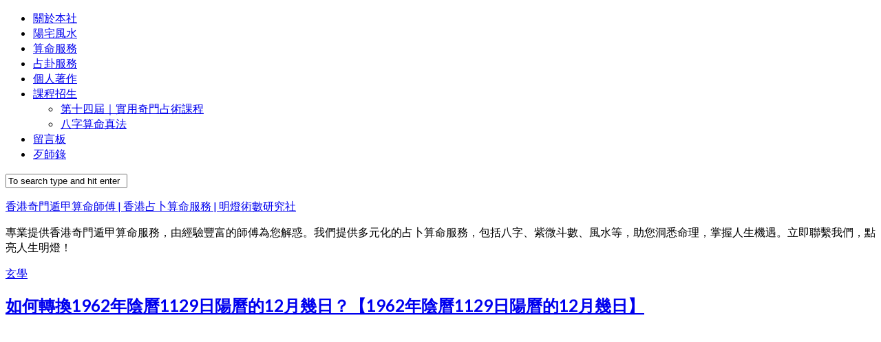

--- FILE ---
content_type: text/html; charset=UTF-8
request_url: https://www.mingdengshe.com/1962%E5%B9%B4%E9%98%B4%E5%8E%861129%E6%97%A5%E9%98%B3%E5%8E%86%E7%9A%8412%E6%9C%88%E5%87%A0%E6%97%A5
body_size: 47110
content:
<!DOCTYPE html> 
<html class="no-js" lang="zh-TW">

<head>
	<meta charset="UTF-8">
	<meta name="viewport" content="width=device-width, initial-scale=1.0">
	<link rel="profile" href="http://gmpg.org/xfn/11">
	<link rel="pingback" href="https://www.mingdengshe.com/xmlrpc.php">
	
	<title>如何轉換1962年陰曆1129日陽曆的12月幾日？【1962年陰曆1129日陽曆的12月幾日】 &#8211; 香港奇門遁甲算命師傅 | 香港占卜算命服務 | 明燈術數研究社</title>
<meta name='robots' content='max-image-preview:large' />
<script>document.documentElement.className = document.documentElement.className.replace("no-js","js");</script>
<link rel='dns-prefetch' href='//fonts.googleapis.com' />
<!-- This site uses the Google Analytics by MonsterInsights plugin v7.10.4 - Using Analytics tracking - https://www.monsterinsights.com/ -->
<script type="text/javascript" data-cfasync="false">
	var mi_version         = '7.10.4';
	var mi_track_user      = true;
	var mi_no_track_reason = '';
	
	var disableStr = 'ga-disable-UA-120127926-6';

	/* Function to detect opted out users */
	function __gaTrackerIsOptedOut() {
		return document.cookie.indexOf(disableStr + '=true') > -1;
	}

	/* Disable tracking if the opt-out cookie exists. */
	if ( __gaTrackerIsOptedOut() ) {
		window[disableStr] = true;
	}

	/* Opt-out function */
	function __gaTrackerOptout() {
	  document.cookie = disableStr + '=true; expires=Thu, 31 Dec 2099 23:59:59 UTC; path=/';
	  window[disableStr] = true;
	}
	
	if ( mi_track_user ) {
		(function(i,s,o,g,r,a,m){i['GoogleAnalyticsObject']=r;i[r]=i[r]||function(){
			(i[r].q=i[r].q||[]).push(arguments)},i[r].l=1*new Date();a=s.createElement(o),
			m=s.getElementsByTagName(o)[0];a.async=1;a.src=g;m.parentNode.insertBefore(a,m)
		})(window,document,'script','//www.google-analytics.com/analytics.js','__gaTracker');

		__gaTracker('create', 'UA-120127926-6', 'auto');
		__gaTracker('set', 'forceSSL', true);
		__gaTracker('require', 'displayfeatures');
		__gaTracker('send','pageview');
	} else {
		console.log( "" );
		(function() {
			/* https://developers.google.com/analytics/devguides/collection/analyticsjs/ */
			var noopfn = function() {
				return null;
			};
			var noopnullfn = function() {
				return null;
			};
			var Tracker = function() {
				return null;
			};
			var p = Tracker.prototype;
			p.get = noopfn;
			p.set = noopfn;
			p.send = noopfn;
			var __gaTracker = function() {
				var len = arguments.length;
				if ( len === 0 ) {
					return;
				}
				var f = arguments[len-1];
				if ( typeof f !== 'object' || f === null || typeof f.hitCallback !== 'function' ) {
					console.log( 'Not running function __gaTracker(' + arguments[0] + " ....) because you are not being tracked. " + mi_no_track_reason );
					return;
				}
				try {
					f.hitCallback();
				} catch (ex) {

				}
			};
			__gaTracker.create = function() {
				return new Tracker();
			};
			__gaTracker.getByName = noopnullfn;
			__gaTracker.getAll = function() {
				return [];
			};
			__gaTracker.remove = noopfn;
			window['__gaTracker'] = __gaTracker;
					})();
		}
</script>
<!-- / Google Analytics by MonsterInsights -->
<script type="text/javascript">
window._wpemojiSettings = {"baseUrl":"https:\/\/s.w.org\/images\/core\/emoji\/14.0.0\/72x72\/","ext":".png","svgUrl":"https:\/\/s.w.org\/images\/core\/emoji\/14.0.0\/svg\/","svgExt":".svg","source":{"concatemoji":"https:\/\/www.mingdengshe.com\/wp-includes\/js\/wp-emoji-release.min.js?ver=6.1.9"}};
/*! This file is auto-generated */
!function(e,a,t){var n,r,o,i=a.createElement("canvas"),p=i.getContext&&i.getContext("2d");function s(e,t){var a=String.fromCharCode,e=(p.clearRect(0,0,i.width,i.height),p.fillText(a.apply(this,e),0,0),i.toDataURL());return p.clearRect(0,0,i.width,i.height),p.fillText(a.apply(this,t),0,0),e===i.toDataURL()}function c(e){var t=a.createElement("script");t.src=e,t.defer=t.type="text/javascript",a.getElementsByTagName("head")[0].appendChild(t)}for(o=Array("flag","emoji"),t.supports={everything:!0,everythingExceptFlag:!0},r=0;r<o.length;r++)t.supports[o[r]]=function(e){if(p&&p.fillText)switch(p.textBaseline="top",p.font="600 32px Arial",e){case"flag":return s([127987,65039,8205,9895,65039],[127987,65039,8203,9895,65039])?!1:!s([55356,56826,55356,56819],[55356,56826,8203,55356,56819])&&!s([55356,57332,56128,56423,56128,56418,56128,56421,56128,56430,56128,56423,56128,56447],[55356,57332,8203,56128,56423,8203,56128,56418,8203,56128,56421,8203,56128,56430,8203,56128,56423,8203,56128,56447]);case"emoji":return!s([129777,127995,8205,129778,127999],[129777,127995,8203,129778,127999])}return!1}(o[r]),t.supports.everything=t.supports.everything&&t.supports[o[r]],"flag"!==o[r]&&(t.supports.everythingExceptFlag=t.supports.everythingExceptFlag&&t.supports[o[r]]);t.supports.everythingExceptFlag=t.supports.everythingExceptFlag&&!t.supports.flag,t.DOMReady=!1,t.readyCallback=function(){t.DOMReady=!0},t.supports.everything||(n=function(){t.readyCallback()},a.addEventListener?(a.addEventListener("DOMContentLoaded",n,!1),e.addEventListener("load",n,!1)):(e.attachEvent("onload",n),a.attachEvent("onreadystatechange",function(){"complete"===a.readyState&&t.readyCallback()})),(e=t.source||{}).concatemoji?c(e.concatemoji):e.wpemoji&&e.twemoji&&(c(e.twemoji),c(e.wpemoji)))}(window,document,window._wpemojiSettings);
</script>
<style type="text/css">
img.wp-smiley,
img.emoji {
	display: inline !important;
	border: none !important;
	box-shadow: none !important;
	height: 1em !important;
	width: 1em !important;
	margin: 0 0.07em !important;
	vertical-align: -0.1em !important;
	background: none !important;
	padding: 0 !important;
}
</style>
	<link rel='stylesheet' id='wp-block-library-css' href='https://www.mingdengshe.com/wp-includes/css/dist/block-library/style.min.css?ver=6.1.9' type='text/css' media='all' />
<link rel='stylesheet' id='wc-block-style-css' href='https://www.mingdengshe.com/wp-content/plugins/woocommerce/packages/woocommerce-blocks/build/style.css?ver=2.5.16' type='text/css' media='all' />
<link rel='stylesheet' id='classic-theme-styles-css' href='https://www.mingdengshe.com/wp-includes/css/classic-themes.min.css?ver=1' type='text/css' media='all' />
<style id='global-styles-inline-css' type='text/css'>
body{--wp--preset--color--black: #000000;--wp--preset--color--cyan-bluish-gray: #abb8c3;--wp--preset--color--white: #ffffff;--wp--preset--color--pale-pink: #f78da7;--wp--preset--color--vivid-red: #cf2e2e;--wp--preset--color--luminous-vivid-orange: #ff6900;--wp--preset--color--luminous-vivid-amber: #fcb900;--wp--preset--color--light-green-cyan: #7bdcb5;--wp--preset--color--vivid-green-cyan: #00d084;--wp--preset--color--pale-cyan-blue: #8ed1fc;--wp--preset--color--vivid-cyan-blue: #0693e3;--wp--preset--color--vivid-purple: #9b51e0;--wp--preset--gradient--vivid-cyan-blue-to-vivid-purple: linear-gradient(135deg,rgba(6,147,227,1) 0%,rgb(155,81,224) 100%);--wp--preset--gradient--light-green-cyan-to-vivid-green-cyan: linear-gradient(135deg,rgb(122,220,180) 0%,rgb(0,208,130) 100%);--wp--preset--gradient--luminous-vivid-amber-to-luminous-vivid-orange: linear-gradient(135deg,rgba(252,185,0,1) 0%,rgba(255,105,0,1) 100%);--wp--preset--gradient--luminous-vivid-orange-to-vivid-red: linear-gradient(135deg,rgba(255,105,0,1) 0%,rgb(207,46,46) 100%);--wp--preset--gradient--very-light-gray-to-cyan-bluish-gray: linear-gradient(135deg,rgb(238,238,238) 0%,rgb(169,184,195) 100%);--wp--preset--gradient--cool-to-warm-spectrum: linear-gradient(135deg,rgb(74,234,220) 0%,rgb(151,120,209) 20%,rgb(207,42,186) 40%,rgb(238,44,130) 60%,rgb(251,105,98) 80%,rgb(254,248,76) 100%);--wp--preset--gradient--blush-light-purple: linear-gradient(135deg,rgb(255,206,236) 0%,rgb(152,150,240) 100%);--wp--preset--gradient--blush-bordeaux: linear-gradient(135deg,rgb(254,205,165) 0%,rgb(254,45,45) 50%,rgb(107,0,62) 100%);--wp--preset--gradient--luminous-dusk: linear-gradient(135deg,rgb(255,203,112) 0%,rgb(199,81,192) 50%,rgb(65,88,208) 100%);--wp--preset--gradient--pale-ocean: linear-gradient(135deg,rgb(255,245,203) 0%,rgb(182,227,212) 50%,rgb(51,167,181) 100%);--wp--preset--gradient--electric-grass: linear-gradient(135deg,rgb(202,248,128) 0%,rgb(113,206,126) 100%);--wp--preset--gradient--midnight: linear-gradient(135deg,rgb(2,3,129) 0%,rgb(40,116,252) 100%);--wp--preset--duotone--dark-grayscale: url('#wp-duotone-dark-grayscale');--wp--preset--duotone--grayscale: url('#wp-duotone-grayscale');--wp--preset--duotone--purple-yellow: url('#wp-duotone-purple-yellow');--wp--preset--duotone--blue-red: url('#wp-duotone-blue-red');--wp--preset--duotone--midnight: url('#wp-duotone-midnight');--wp--preset--duotone--magenta-yellow: url('#wp-duotone-magenta-yellow');--wp--preset--duotone--purple-green: url('#wp-duotone-purple-green');--wp--preset--duotone--blue-orange: url('#wp-duotone-blue-orange');--wp--preset--font-size--small: 13px;--wp--preset--font-size--medium: 20px;--wp--preset--font-size--large: 36px;--wp--preset--font-size--x-large: 42px;--wp--preset--spacing--20: 0.44rem;--wp--preset--spacing--30: 0.67rem;--wp--preset--spacing--40: 1rem;--wp--preset--spacing--50: 1.5rem;--wp--preset--spacing--60: 2.25rem;--wp--preset--spacing--70: 3.38rem;--wp--preset--spacing--80: 5.06rem;}:where(.is-layout-flex){gap: 0.5em;}body .is-layout-flow > .alignleft{float: left;margin-inline-start: 0;margin-inline-end: 2em;}body .is-layout-flow > .alignright{float: right;margin-inline-start: 2em;margin-inline-end: 0;}body .is-layout-flow > .aligncenter{margin-left: auto !important;margin-right: auto !important;}body .is-layout-constrained > .alignleft{float: left;margin-inline-start: 0;margin-inline-end: 2em;}body .is-layout-constrained > .alignright{float: right;margin-inline-start: 2em;margin-inline-end: 0;}body .is-layout-constrained > .aligncenter{margin-left: auto !important;margin-right: auto !important;}body .is-layout-constrained > :where(:not(.alignleft):not(.alignright):not(.alignfull)){max-width: var(--wp--style--global--content-size);margin-left: auto !important;margin-right: auto !important;}body .is-layout-constrained > .alignwide{max-width: var(--wp--style--global--wide-size);}body .is-layout-flex{display: flex;}body .is-layout-flex{flex-wrap: wrap;align-items: center;}body .is-layout-flex > *{margin: 0;}:where(.wp-block-columns.is-layout-flex){gap: 2em;}.has-black-color{color: var(--wp--preset--color--black) !important;}.has-cyan-bluish-gray-color{color: var(--wp--preset--color--cyan-bluish-gray) !important;}.has-white-color{color: var(--wp--preset--color--white) !important;}.has-pale-pink-color{color: var(--wp--preset--color--pale-pink) !important;}.has-vivid-red-color{color: var(--wp--preset--color--vivid-red) !important;}.has-luminous-vivid-orange-color{color: var(--wp--preset--color--luminous-vivid-orange) !important;}.has-luminous-vivid-amber-color{color: var(--wp--preset--color--luminous-vivid-amber) !important;}.has-light-green-cyan-color{color: var(--wp--preset--color--light-green-cyan) !important;}.has-vivid-green-cyan-color{color: var(--wp--preset--color--vivid-green-cyan) !important;}.has-pale-cyan-blue-color{color: var(--wp--preset--color--pale-cyan-blue) !important;}.has-vivid-cyan-blue-color{color: var(--wp--preset--color--vivid-cyan-blue) !important;}.has-vivid-purple-color{color: var(--wp--preset--color--vivid-purple) !important;}.has-black-background-color{background-color: var(--wp--preset--color--black) !important;}.has-cyan-bluish-gray-background-color{background-color: var(--wp--preset--color--cyan-bluish-gray) !important;}.has-white-background-color{background-color: var(--wp--preset--color--white) !important;}.has-pale-pink-background-color{background-color: var(--wp--preset--color--pale-pink) !important;}.has-vivid-red-background-color{background-color: var(--wp--preset--color--vivid-red) !important;}.has-luminous-vivid-orange-background-color{background-color: var(--wp--preset--color--luminous-vivid-orange) !important;}.has-luminous-vivid-amber-background-color{background-color: var(--wp--preset--color--luminous-vivid-amber) !important;}.has-light-green-cyan-background-color{background-color: var(--wp--preset--color--light-green-cyan) !important;}.has-vivid-green-cyan-background-color{background-color: var(--wp--preset--color--vivid-green-cyan) !important;}.has-pale-cyan-blue-background-color{background-color: var(--wp--preset--color--pale-cyan-blue) !important;}.has-vivid-cyan-blue-background-color{background-color: var(--wp--preset--color--vivid-cyan-blue) !important;}.has-vivid-purple-background-color{background-color: var(--wp--preset--color--vivid-purple) !important;}.has-black-border-color{border-color: var(--wp--preset--color--black) !important;}.has-cyan-bluish-gray-border-color{border-color: var(--wp--preset--color--cyan-bluish-gray) !important;}.has-white-border-color{border-color: var(--wp--preset--color--white) !important;}.has-pale-pink-border-color{border-color: var(--wp--preset--color--pale-pink) !important;}.has-vivid-red-border-color{border-color: var(--wp--preset--color--vivid-red) !important;}.has-luminous-vivid-orange-border-color{border-color: var(--wp--preset--color--luminous-vivid-orange) !important;}.has-luminous-vivid-amber-border-color{border-color: var(--wp--preset--color--luminous-vivid-amber) !important;}.has-light-green-cyan-border-color{border-color: var(--wp--preset--color--light-green-cyan) !important;}.has-vivid-green-cyan-border-color{border-color: var(--wp--preset--color--vivid-green-cyan) !important;}.has-pale-cyan-blue-border-color{border-color: var(--wp--preset--color--pale-cyan-blue) !important;}.has-vivid-cyan-blue-border-color{border-color: var(--wp--preset--color--vivid-cyan-blue) !important;}.has-vivid-purple-border-color{border-color: var(--wp--preset--color--vivid-purple) !important;}.has-vivid-cyan-blue-to-vivid-purple-gradient-background{background: var(--wp--preset--gradient--vivid-cyan-blue-to-vivid-purple) !important;}.has-light-green-cyan-to-vivid-green-cyan-gradient-background{background: var(--wp--preset--gradient--light-green-cyan-to-vivid-green-cyan) !important;}.has-luminous-vivid-amber-to-luminous-vivid-orange-gradient-background{background: var(--wp--preset--gradient--luminous-vivid-amber-to-luminous-vivid-orange) !important;}.has-luminous-vivid-orange-to-vivid-red-gradient-background{background: var(--wp--preset--gradient--luminous-vivid-orange-to-vivid-red) !important;}.has-very-light-gray-to-cyan-bluish-gray-gradient-background{background: var(--wp--preset--gradient--very-light-gray-to-cyan-bluish-gray) !important;}.has-cool-to-warm-spectrum-gradient-background{background: var(--wp--preset--gradient--cool-to-warm-spectrum) !important;}.has-blush-light-purple-gradient-background{background: var(--wp--preset--gradient--blush-light-purple) !important;}.has-blush-bordeaux-gradient-background{background: var(--wp--preset--gradient--blush-bordeaux) !important;}.has-luminous-dusk-gradient-background{background: var(--wp--preset--gradient--luminous-dusk) !important;}.has-pale-ocean-gradient-background{background: var(--wp--preset--gradient--pale-ocean) !important;}.has-electric-grass-gradient-background{background: var(--wp--preset--gradient--electric-grass) !important;}.has-midnight-gradient-background{background: var(--wp--preset--gradient--midnight) !important;}.has-small-font-size{font-size: var(--wp--preset--font-size--small) !important;}.has-medium-font-size{font-size: var(--wp--preset--font-size--medium) !important;}.has-large-font-size{font-size: var(--wp--preset--font-size--large) !important;}.has-x-large-font-size{font-size: var(--wp--preset--font-size--x-large) !important;}
.wp-block-navigation a:where(:not(.wp-element-button)){color: inherit;}
:where(.wp-block-columns.is-layout-flex){gap: 2em;}
.wp-block-pullquote{font-size: 1.5em;line-height: 1.6;}
</style>
<link rel='stylesheet' id='cptch_stylesheet-css' href='https://www.mingdengshe.com/wp-content/plugins/captcha/css/style.css?ver=6.1.9' type='text/css' media='all' />
<link rel='stylesheet' id='tve_leads_forms-css' href='//www.mingdengshe.com/wp-content/plugins/thrive-leads/editor-layouts/css/frontend.css?ver=3.2' type='text/css' media='all' />
<link rel='stylesheet' id='tve_style_family_tve_flt-css' href='https://www.mingdengshe.com/wp-content/plugins/thrive-visual-editor/editor/css/thrive_flat.css?ver=3.4' type='text/css' media='all' />
<link rel='stylesheet' id='woocommerce-layout-css' href='https://www.mingdengshe.com/wp-content/plugins/woocommerce/assets/css/woocommerce-layout.css?ver=4.2.5' type='text/css' media='all' />
<link rel='stylesheet' id='woocommerce-smallscreen-css' href='https://www.mingdengshe.com/wp-content/plugins/woocommerce/assets/css/woocommerce-smallscreen.css?ver=4.2.5' type='text/css' media='only screen and (max-width: 768px)' />
<link rel='stylesheet' id='woocommerce-general-css' href='https://www.mingdengshe.com/wp-content/plugins/woocommerce/assets/css/woocommerce.css?ver=4.2.5' type='text/css' media='all' />
<style id='woocommerce-inline-inline-css' type='text/css'>
.woocommerce form .form-row .required { visibility: visible; }
</style>
<link rel='stylesheet' id='blogrow-style-css' href='https://www.mingdengshe.com/wp-content/themes/blogrow/style.css?ver=6.1.9' type='text/css' media='all' />
<style id='blogrow-style-inline-css' type='text/css'>
body { font-family: "Lato", Arial, sans-serif; }

</style>
<link rel='stylesheet' id='blogrow-responsive-css' href='https://www.mingdengshe.com/wp-content/themes/blogrow/responsive.css?ver=6.1.9' type='text/css' media='all' />
<link rel='stylesheet' id='blogrow-font-awesome-css' href='https://www.mingdengshe.com/wp-content/themes/blogrow/fonts/font-awesome.min.css?ver=6.1.9' type='text/css' media='all' />
<link rel='stylesheet' id='lato-css' href='//fonts.googleapis.com/css?family=Lato%3A400%2C300%2C300italic%2C400italic%2C700&#038;ver=6.1.9' type='text/css' media='all' />
<link rel='stylesheet' id='select2-css' href='https://www.mingdengshe.com/wp-content/plugins/woocommerce/assets/css/select2.css?ver=4.2.5' type='text/css' media='all' />
<script type='text/javascript' id='monsterinsights-frontend-script-js-extra'>
/* <![CDATA[ */
var monsterinsights_frontend = {"js_events_tracking":"true","download_extensions":"doc,pdf,ppt,zip,xls,docx,pptx,xlsx","inbound_paths":"[{\"path\":\"\\\/go\\\/\",\"label\":\"affiliate\"},{\"path\":\"\\\/recommend\\\/\",\"label\":\"affiliate\"}]","home_url":"https:\/\/www.mingdengshe.com","hash_tracking":"false"};
/* ]]> */
</script>
<script type='text/javascript' src='https://www.mingdengshe.com/wp-content/plugins/google-analytics-for-wordpress/assets/js/frontend.min.js?ver=7.10.4' id='monsterinsights-frontend-script-js'></script>
<script type='text/javascript' src='https://www.mingdengshe.com/wp-includes/js/jquery/jquery.min.js?ver=3.6.1' id='jquery-core-js'></script>
<script type='text/javascript' src='https://www.mingdengshe.com/wp-includes/js/jquery/jquery-migrate.min.js?ver=3.3.2' id='jquery-migrate-js'></script>
<script type='text/javascript' src='https://www.mingdengshe.com/wp-includes/js/imagesloaded.min.js?ver=4.1.4' id='imagesloaded-js'></script>
<script type='text/javascript' src='https://www.mingdengshe.com/wp-includes/js/masonry.min.js?ver=4.2.2' id='masonry-js'></script>
<script type='text/javascript' src='https://www.mingdengshe.com/wp-includes/js/jquery/jquery.masonry.min.js?ver=3.1.2b' id='jquery-masonry-js'></script>
<script type='text/javascript' id='tve_frontend-js-extra'>
/* <![CDATA[ */
var tve_frontend_options = {"is_editor_page":"","page_events":[],"is_single":"1","ajaxurl":"https:\/\/www.mingdengshe.com\/wp-admin\/admin-ajax.php","social_fb_app_id":"","dash_url":"https:\/\/www.mingdengshe.com\/wp-content\/plugins\/thrive-visual-editor\/thrive-dashboard","translations":{"Copy":"Copy"},"post_id":"21582","ip":"3.21.185.48","current_user":[],"post_title":"\u5982\u4f55\u8f49\u63db1962\u5e74\u9670\u66c61129\u65e5\u967d\u66c6\u768412\u6708\u5e7e\u65e5\uff1f\u30101962\u5e74\u9670\u66c61129\u65e5\u967d\u66c6\u768412\u6708\u5e7e\u65e5\u3011","post_type":"post","post_url":"https:\/\/www.mingdengshe.com\/1962%e5%b9%b4%e9%98%b4%e5%8e%861129%e6%97%a5%e9%98%b3%e5%8e%86%e7%9a%8412%e6%9c%88%e5%87%a0%e6%97%a5","is_lp":"","post_request_data":[],"woo_rest_routes":{"shop":"https:\/\/www.mingdengshe.com\/wp-json\/tcb\/v1\/woo\/render_shop","product_categories":"https:\/\/www.mingdengshe.com\/wp-json\/tcb\/v1\/woo\/render_product_categories","product_variations":"https:\/\/www.mingdengshe.com\/wp-json\/tcb\/v1\/woo\/variations"}};
/* ]]> */
</script>
<script type='text/javascript' src='https://www.mingdengshe.com/wp-content/plugins/thrive-visual-editor/editor/js/dist/modules/general.min.js?ver=3.4' id='tve_frontend-js'></script>
<script type='text/javascript' src='https://www.mingdengshe.com/wp-includes/js/plupload/moxie.min.js?ver=1.3.5' id='moxiejs-js'></script>
<script type='text/javascript' src='https://www.mingdengshe.com/wp-content/themes/blogrow/js/jquery.flexslider.min.js?ver=6.1.9' id='blogrow-flexslider-js'></script>
<link rel="https://api.w.org/" href="https://www.mingdengshe.com/wp-json/" /><link rel="alternate" type="application/json" href="https://www.mingdengshe.com/wp-json/wp/v2/posts/21582" /><link rel="EditURI" type="application/rsd+xml" title="RSD" href="https://www.mingdengshe.com/xmlrpc.php?rsd" />
<link rel="wlwmanifest" type="application/wlwmanifest+xml" href="https://www.mingdengshe.com/wp-includes/wlwmanifest.xml" />
<meta name="generator" content="WordPress 6.1.9" />
<meta name="generator" content="WooCommerce 4.2.5" />
<link rel="canonical" href="https://www.mingdengshe.com/1962%e5%b9%b4%e9%98%b4%e5%8e%861129%e6%97%a5%e9%98%b3%e5%8e%86%e7%9a%8412%e6%9c%88%e5%87%a0%e6%97%a5" />
<link rel='shortlink' href='https://www.mingdengshe.com/?p=21582' />
<link rel="alternate" type="application/json+oembed" href="https://www.mingdengshe.com/wp-json/oembed/1.0/embed?url=https%3A%2F%2Fwww.mingdengshe.com%2F1962%25e5%25b9%25b4%25e9%2598%25b4%25e5%258e%25861129%25e6%2597%25a5%25e9%2598%25b3%25e5%258e%2586%25e7%259a%258412%25e6%259c%2588%25e5%2587%25a0%25e6%2597%25a5" />
<link rel="alternate" type="text/xml+oembed" href="https://www.mingdengshe.com/wp-json/oembed/1.0/embed?url=https%3A%2F%2Fwww.mingdengshe.com%2F1962%25e5%25b9%25b4%25e9%2598%25b4%25e5%258e%25861129%25e6%2597%25a5%25e9%2598%25b3%25e5%258e%2586%25e7%259a%258412%25e6%259c%2588%25e5%2587%25a0%25e6%2597%25a5&#038;format=xml" />
<!-- Global site tag (gtag.js) - Google Ads: 761559461 -->
<script async src="https://www.googletagmanager.com/gtag/js?id=AW-761559461"></script>
<script>
  window.dataLayer = window.dataLayer || [];
  function gtag(){dataLayer.push(arguments);}
  gtag('js', new Date());

  gtag('config', 'AW-761559461');
</script>
<script>
  gtag('event', 'page_view', {
    'send_to': 'AW-761559461',
    'user_id': 'replace with value'
  });
</script><style type="text/css" id="tve_global_variables">:root{--tcb-background-author-image:url(https://secure.gravatar.com/avatar/0050bb785fed5af47f15ae0dad1ce0e2?s=256&d=mm&r=g);--tcb-background-user-image:url();--tcb-background-featured-image-thumbnail:url(https://www.mingdengshe.com/wp-content/uploads/2023/05/1e966b6d-7fd0-4e65-9721-44c8eb3bc1e7.png);}</style>	<noscript><style>.woocommerce-product-gallery{ opacity: 1 !important; }</style></noscript>
	<style type="text/css">.recentcomments a{display:inline !important;padding:0 !important;margin:0 !important;}</style><!-- Global site tag (gtag.js) - Google Ads: 657048589 -->
<script async src="https://www.googletagmanager.com/gtag/js?id=AW-657048589"></script>
<script>
  window.dataLayer = window.dataLayer || [];
  function gtag(){dataLayer.push(arguments);}
  gtag('js', new Date());

  gtag('config', 'AW-657048589');
</script>
<!-- Global site tag (gtag.js) - Google Analytics -->
<script async src="https://www.googletagmanager.com/gtag/js?id=UA-172647122-1"></script>
<script>
  window.dataLayer = window.dataLayer || [];
  function gtag(){dataLayer.push(arguments);}
  gtag('js', new Date());

  gtag('config', 'UA-172647122-1');
</script><style type="text/css" id="thrive-default-styles"></style><link rel="icon" href="https://www.mingdengshe.com/wp-content/uploads/2019/06/cropped-FAICON-32x32.png" sizes="32x32" />
<link rel="icon" href="https://www.mingdengshe.com/wp-content/uploads/2019/06/cropped-FAICON-192x192.png" sizes="192x192" />
<link rel="apple-touch-icon" href="https://www.mingdengshe.com/wp-content/uploads/2019/06/cropped-FAICON-180x180.png" />
<meta name="msapplication-TileImage" content="https://www.mingdengshe.com/wp-content/uploads/2019/06/cropped-FAICON-270x270.png" />
<style id="kirki-inline-styles"></style></head>

<body class="post-template-default single single-post postid-21582 single-format-standard theme-blogrow woocommerce-no-js col-2cl full-width topbar-enabled elementor-default">


<div id="wrapper">

	<header id="header" class="group">
		
				
					<nav class="nav-container group" id="nav-topbar">
				<div class="nav-toggle"><i class="fa fa-bars"></i></div>
				<div class="nav-text"><!-- put your mobile menu text here --></div>
				<div class="nav-wrap container"><ul id="menu-%e5%8f%b3%e4%b8%8a%e8%a7%92" class="nav container-inner group"><li id="menu-item-2616" class="menu-item menu-item-type-post_type menu-item-object-page menu-item-2616"><a href="https://www.mingdengshe.com/%e9%97%9c%e6%96%bc%e6%9c%ac%e7%a4%be">關於本社</a></li>
<li id="menu-item-2618" class="menu-item menu-item-type-post_type menu-item-object-page menu-item-2618"><a href="https://www.mingdengshe.com/fengshui">陽宅風水</a></li>
<li id="menu-item-10481" class="menu-item menu-item-type-post_type menu-item-object-page menu-item-10481"><a href="https://www.mingdengshe.com/5000lifebook">算命服務</a></li>
<li id="menu-item-10482" class="menu-item menu-item-type-post_type menu-item-object-page menu-item-10482"><a href="https://www.mingdengshe.com/quickpredictall">占卦服務</a></li>
<li id="menu-item-2617" class="menu-item menu-item-type-post_type menu-item-object-page menu-item-2617"><a href="https://www.mingdengshe.com/books">個人著作</a></li>
<li id="menu-item-3353" class="menu-item menu-item-type-post_type menu-item-object-page menu-item-has-children menu-item-3353"><a href="https://www.mingdengshe.com/%e8%aa%b2%e7%a8%8b%e6%8b%9b%e7%94%9f">課程招生</a>
<ul class="sub-menu">
	<li id="menu-item-7177" class="menu-item menu-item-type-post_type menu-item-object-page menu-item-7177"><a href="https://www.mingdengshe.com/%e5%af%a6%e7%94%a8%e5%a5%87%e9%96%80%e5%8d%a0%e8%a1%93">第十四屆｜實用奇門占術課程</a></li>
	<li id="menu-item-7178" class="menu-item menu-item-type-post_type menu-item-object-page menu-item-7178"><a href="https://www.mingdengshe.com/%e5%85%ab%e5%ad%97%e7%ae%97%e5%91%bd%e7%9c%9f%e6%b3%95">八字算命真法</a></li>
</ul>
</li>
<li id="menu-item-2620" class="menu-item menu-item-type-post_type menu-item-object-page menu-item-2620"><a href="https://www.mingdengshe.com/%e7%95%99%e8%a8%80%e6%9d%bf">留言板</a></li>
<li id="menu-item-8802" class="menu-item menu-item-type-post_type menu-item-object-page menu-item-8802"><a href="https://www.mingdengshe.com/%e6%ad%b9%e5%b8%ab%e9%8c%84">歹師錄</a></li>
</ul></div>
				
									<div class="container">
						<div class="container-inner">		
							<div class="toggle-search"><i class="fa fa-search"></i></div>
							<div class="search-expand">
								<div class="search-expand-inner">
									<form method="get" class="searchform themeform" action="https://www.mingdengshe.com/">
	<div>
		<input type="text" class="search" name="s" onblur="if(this.value=='')this.value='To search type and hit enter';" onfocus="if(this.value=='To search type and hit enter')this.value='';" value="To search type and hit enter" />
	</div>
</form>								</div>
							</div>
						</div><!--/.container-inner-->
					</div><!--/.container-->
								
			</nav><!--/#nav-topbar-->
				
		<div class="container group">
			<div class="container-inner">
									<div class="pad group">
						<p class="site-title"><a href="https://www.mingdengshe.com/" rel="home">香港奇門遁甲算命師傅 | 香港占卜算命服務 | 明燈術數研究社</a></p>
													<p class="site-description">專業提供香港奇門遁甲算命服務，由經驗豐富的師傅為您解惑。我們提供多元化的占卜算命服務，包括八字、紫微斗數、風水等，助您洞悉命理，掌握人生機遇。立即聯繫我們，點亮人生明燈！</p>
																														</div>
								
								
			</div><!--/.container-inner-->
			
						
		</div><!--/.container-->

		<div class="slant-topleft"></div>
		<div class="slant-topright"></div>
		<div class="slant-bottomleft"></div>
		<div class="slant-bottomright"></div>
		<div class="slant-onleft"></div>
		<div class="slant-onright"></div>
		
	</header><!--/#header-->
	
	
		
	<div id="page" class="container">
		<div class="main group">
<div class="content">
	<div class="pad group">	
			
							<article class="entry boxed group post-21582 post type-post status-publish format-standard has-post-thumbnail hentry category-281">	
					
					






					
					<div class="pad group">
						
						<header class="entry-header">
							<div class="entry-category"><a href="https://www.mingdengshe.com/category/%e7%8e%84%e5%ad%b8" rel="category tag">玄學</a></div>
							<h2 class="entry-title">
								<a href="https://www.mingdengshe.com/1962%e5%b9%b4%e9%98%b4%e5%8e%861129%e6%97%a5%e9%98%b3%e5%8e%86%e7%9a%8412%e6%9c%88%e5%87%a0%e6%97%a5" rel="bookmark">如何轉換1962年陰曆1129日陽曆的12月幾日？【1962年陰曆1129日陽曆的12月幾日】</a>
							</h2><!--/.entry-title-->
						</header>
						
						<div class="entry-content themeform">	
							<div class='code-block code-block-1' style='margin: 8px 0; clear: both;'>
<!-- /22994033389/1_300x250 -->
<div id='div-gpt-ad-1695065178035-0' style='min-width: 300px; min-height: 250px;'>
  <script>
    googletag.cmd.push(function() { googletag.display('div-gpt-ad-1695065178035-0'); });
  </script>
</div></div>
<p><img src='https://storage.googleapis.com/stateless-d-com/313edf7a-faf9-4464-abb6-bfd5c04a58b6.png'></img></p>
<div class='code-block code-block-2' style='margin: 8px 0; clear: both;'>
<!-- /22994033389/1_300x250 -->
<div id='div-gpt-ad-1695065178035-1' style='min-width: 300px; min-height: 250px;'>
  <script>
    googletag.cmd.push(function() { googletag.display('div-gpt-ad-1695065178035-1'); });
  </script>
</div></div>
<p><p>1962年阴历1129日阳历的12月几日，是一个值得探讨的日子。在中国传统农历中，1129日是腊月的倒数第二天，也是除夕前一天。而阳历的12月则是西方文化中的圣诞节季节，这两个节日在不同文化中都有着重要的意义。接下来，本文将从历史、传统和文化等多个角度来探讨这个特殊的日子。</p><div class="tve-leads-in-content tve-tl-anim tve-leads-track-in_content-4 tl-anim-instant"><div class="tl-style" id="tve_tcb2_personal-brand-v1-1-step" data-state="4" data-form-state=""><style type="text/css" class="tve_custom_style">@import url("//fonts.googleapis.com/css?family=Montserrat:300,500,400,&subset=latin");@import url("//fonts.googleapis.com/css?family=Roboto:300,100,400&subset=latin");@import url("//fonts.googleapis.com/css?family=Anton:400&subset=latin");@media (min-width:300px){:not(#tve) [data-css="tve-u-195f0e8bca8a96d"] strong{font-weight:500;}:not(#tve) [data-css="tve-u-185f0e8bca8a96b"] strong{font-weight:500;}[data-css="tve-u-145f0e8bca8a966"]{color:rgb(15,15,15) !important;}[data-css="tve-u-05f0e8bca8a953"]{background-color:rgb(255,255,255) !important;padding:8px 0px !important;border:1px solid rgb(0,88,184) !important;}:not(#tve) [data-css="tve-u-195f0e8bca8a96d"]:hover button{box-shadow:rgba(0,22,47,0.2) 0px 0px 24px 1px !important;}:not(#tve) [data-css="tve-u-195f0e8bca8a96d"]:hover [data-css="tve-u-205f0e8bca8a97a"] >:first-child{color:rgb(4,34,67);}[data-css="tve-u-65f0e8bca8a95c"] > .tcb-flex-col > .tcb-col{min-height:1px;}[data-css="tve-u-65f0e8bca8a95c"]{min-height:inherit;padding-top:8px !important;padding-bottom:0px !important;}:not(#tve) [data-css="tve-u-205f0e8bca8a97a"]{font-size:25px;width:25px;height:25px;padding-top:2px !important;}:not(#tve) [data-css="tve-u-205f0e8bca8a97a"] >:first-child{color:rgb(255,255,255);}[data-css="tve-u-155f0e8bca8a967"]{margin-left:0px !important;padding-right:17px !important;margin-bottom:3px !important;}:not(#tve) [data-css="tve-u-195f0e8bca8a96d"] button{text-align:left;font-family:Montserrat;font-weight:700;font-size:13px;text-transform:uppercase;line-height:1.12em;margin-right:22px !important;margin-left:0px !important;padding:25px 19px 25px 22px !important;background-color:rgb(0,88,184) !important;background-image:none !important;}[data-css="tve-u-195f0e8bca8a96d"]{float:left;margin-left:0px;margin-right:0px;}:not(#tve) [data-css="tve-u-195f0e8bca8a96d"]{max-width:100%;width:100%;}[data-css="tve-u-175f0e8bca8a96a"]{max-width:415px;padding:0px !important;margin:3px 0px 0px !important;}[data-css="tve-u-25f0e8bca8a958"] p{margin:0px 0px 14px !important;padding:0px !important;}:not(#tve) [data-css="tve-u-165f0e8bca8a968"]{font-weight:300;font-family:Roboto !important;color:rgb(15,15,15) !important;font-size:16px !important;}[data-css="tve-u-125f0e8bca8a964"]{padding:19px 0px 0px !important;margin-left:0px !important;}[data-css="tve-u-135f0e8bca8a965"]{line-height:1.2em !important;}:not(#tve) [data-css="tve-u-135f0e8bca8a965"]{font-weight:400;font-family:Anton !important;color:rgb(0,88,184) !important;font-size:37px !important;}[data-css="tve-u-105f0e8bca8a961"]{max-width:69.1%;}[data-css="tve-u-75f0e8bca8a95d"]{max-width:30.9%;}[data-css="tve-u-85f0e8bca8a95e"]{float:none;width:1024px;margin-left:-30px !important;margin-top:20px !important;margin-bottom:20px !important;}[data-css="tve-u-45f0e8bca8a95a"]{border-left:1px solid rgb(0,88,184) !important;border-right:1px solid rgb(0,88,184) !important;}[data-css="tve-u-55f0e8bca8a95b"]{min-height:265px;}[data-css="tve-u-35f0e8bca8a959"]{padding:0px !important;margin-left:64px !important;margin-right:64px !important;}[data-css="tve-u-15f0e8bca8a957"] .tve-page-section-in{justify-content:center;display:flex;flex-direction:column;}[data-css="tve-u-35f0e8bca8a959"] > .tve-cb{display:flex;justify-content:center;flex-direction:column;}[data-css="tve-u-25f0e8bca8a958"]{min-height:303px !important;}[data-css="tve-u-15f0e8bca8a957"]{border-top:1px solid rgb(0,88,184);border-bottom:1px solid rgb(0,88,184);border-left:none;border-right:none;padding:0px !important;margin:35px 0px !important;}:not(#tve) [data-css="tve-u-185f0e8bca8a96b"]:hover input{font-family:Montserrat !important;font-weight:bold !important;}:not(#tve) [data-css="tve-u-185f0e8bca8a96b"]:hover input,:not(#tve) [data-css="tve-u-185f0e8bca8a96b"]:hover input::placeholder{color:rgb(133,158,185) !important;}:not(#tve) [data-css="tve-u-185f0e8bca8a96b"] input,:not(#tve) [data-css="tve-u-185f0e8bca8a96b"] input::placeholder{color:rgb(133,158,185) !important;}:not(#tve) [data-css="tve-u-185f0e8bca8a96b"] input{border:1px solid rgb(0,88,184);font-family:Montserrat;font-weight:300;font-size:13px;line-height:1.12em;background-image:none !important;padding:16px 0px 16px 20px !important;margin-right:0px !important;margin-left:-1px !important;}[data-css="tve-u-95f0e8bca8a960"]{width:119% !important;max-width:none !important;margin-left:-15px;}[data-css="tve-u-85f0e8bca8a95e"] .tve_image_frame{height:100%;}}@media (max-width:1023px){[data-css="tve-u-35f0e8bca8a959"]{margin-left:40px !important;margin-right:40px !important;}[data-css="tve-u-175f0e8bca8a96a"]{padding-right:0px !important;}}@media (max-width:767px){[data-css="tve-u-85f0e8bca8a95e"]{width:148px;margin-top:10px !important;margin-bottom:10px !important;}[data-css="tve-u-115f0e8bca8a962"]{padding-left:15px !important;padding-right:15px !important;}[data-css="tve-u-35f0e8bca8a959"]{margin-left:15px !important;margin-right:15px !important;}}</style><div class="tve-leads-conversion-object" data-tl-type="in_content"><div class="tve_flt"><div id="tve_editor" class="tve_shortcode_editor"><div class="thrv-leads-form-box tve_no_drag tve_no_icons thrv_wrapper tve_editor_main_content thrv-leads-in-content tve_empty_dropzone" data-css="tve-u-05f0e8bca8a953"><div class="thrv_wrapper thrv-page-section optin 2 step clean" data-css="tve-u-15f0e8bca8a957">
<div class="tve-page-section-out"></div>
<div class="tve-page-section-in tve_empty_dropzone" data-css="tve-u-25f0e8bca8a958"><div class="thrv_wrapper thrv_contentbox_shortcode thrv-content-box" data-css="tve-u-35f0e8bca8a959">
<div class="tve-content-box-background" data-css="tve-u-45f0e8bca8a95a"></div>
<div class="tve-cb tve_empty_dropzone" data-css="tve-u-55f0e8bca8a95b"><div class="thrv_wrapper thrv-columns"><div class="tcb-flex-row tcb-resized tcb--cols--2" data-css="tve-u-65f0e8bca8a95c"><div class="tcb-flex-col" data-css="tve-u-75f0e8bca8a95d" style=""><div class="tcb-col tve_empty_dropzone"><div class="thrv_wrapper tve_image_caption" data-css="tve-u-85f0e8bca8a95e" style=""><span class="tve_image_frame" style="width: 100%;"><a href="https://www.mingdengshe.com/wp-content/uploads/2019/03/六壬奇門E-BOOK.png"><img class="tve_image wp-image-9480" alt="" width="234" height="287" title="六壬奇門E-BOOK" data-id="9480" src="https://www.mingdengshe.com/wp-content/uploads/2019/03/六壬奇門E-BOOK.png" style="" data-width="234" data-height="287" data-init-width="500" data-init-height="613" loading="lazy" data-link-wrap="true" data-css="tve-u-95f0e8bca8a960" ml-d="-15"></a></span></div></div></div><div class="tcb-flex-col" data-css="tve-u-105f0e8bca8a961" style=""><div class="tcb-col tve_empty_dropzone" data-css="tve-u-115f0e8bca8a962"><div class="thrv_wrapper thrv_text_element tve_empty_dropzone" data-css="tve-u-125f0e8bca8a964"><p data-css="tve-u-135f0e8bca8a965"><span data-css="tve-u-145f0e8bca8a966">免費電子書 讓你預測未來 趨吉避凶</span></p></div><div class="thrv_wrapper thrv_text_element tve_empty_dropzone" data-css="tve-u-155f0e8bca8a967"><p data-css="tve-u-165f0e8bca8a968">對玄學感興趣嗎? 免費六壬奇門 新手入門電子書</p></div><div class="thrv_wrapper thrv_lead_generation clean form" data-connection="api" data-css="tve-u-175f0e8bca8a96a"><input type="hidden" class="tve-lg-err-msg" value="{&quot;email&quot;:&quot;Email address invalid&quot;,&quot;phone&quot;:&quot;Phone number invalid&quot;,&quot;password&quot;:&quot;Password invalid&quot;,&quot;passwordmismatch&quot;:&quot;Password mismatch error&quot;,&quot;required&quot;:&quot;Required field missing&quot;}">
<div class="thrv_lead_generation_container tve_clearfix">
<form action="#" method="post" novalidate="novalidate">
<div class="tve_lead_generated_inputs_container tve_clearfix tve_empty_dropzone">
<div class="tve_lg_input_container tve_lg_input" data-css="tve-u-185f0e8bca8a96b" data-tcb_hover_state_parent="">
<input type="text" data-field="name" data-required="0" data-validation="" name="name" placeholder="名稱" data-placeholder="名稱" class="">
</div><div class="tve_lg_input_container tve_lg_input" data-css="tve-u-185f0e8bca8a96b" data-tcb_hover_state_parent="">
<input type="email" data-field="email" data-required="1" data-validation="email" name="email" placeholder="電郵地址" data-placeholder="電郵地址" class="">
</div>
<div class="tve_lg_input_container tve_submit_container tve_lg_submit tcb-icon-display tve_empty_dropzone" data-css="tve-u-195f0e8bca8a96d" data-tcb_hover_state_parent=""><div class="thrv_wrapper thrv_icon" data-css="tve-u-205f0e8bca8a97a"><svg class="tcb-icon" viewBox="0 0 24 28" data-name="arrow-circle-o-right">
<path d="M18 14c0 0.125-0.047 0.266-0.141 0.359l-5 5c-0.094 0.094-0.234 0.141-0.359 0.141-0.266 0-0.5-0.234-0.5-0.5v-3h-5.5c-0.266 0-0.5-0.234-0.5-0.5v-3c0-0.266 0.234-0.5 0.5-0.5h5.5v-3c0-0.281 0.219-0.5 0.5-0.5 0.141 0 0.266 0.063 0.375 0.156l4.984 4.984c0.094 0.094 0.141 0.234 0.141 0.359zM20.5 14c0-4.688-3.813-8.5-8.5-8.5s-8.5 3.813-8.5 8.5 3.813 8.5 8.5 8.5 8.5-3.813 8.5-8.5zM24 14c0 6.625-5.375 12-12 12s-12-5.375-12-12 5.375-12 12-12 12 5.375 12 12z"></path>
</svg></div>
<button type="submit" class="">按此 免費獲得 電子書</button>
</div>
</div>
<input id="_submit_option" type="hidden" name="_submit_option" value="redirect"><input id="__tcb_lg_msg" type="hidden" name="__tcb_lg_msg" value="YToyOntzOjU6ImVycm9yIjtzOjY6IkVycm9yISI7czo3OiJzdWNjZXNzIjtzOjg6IlN1Y2Nlc3MhIjt9"><input id="_sendParams" type="hidden" name="_sendParams" value=""><input id="_back_url" type="hidden" name="_back_url" value="https://www.mingdengshe.com/free-ebook-download"><input id="_api_custom_fields" type="hidden" name="_api_custom_fields" value="[base64]"><input type="hidden" name="__tcb_lg_fc" id="__tcb_lg_fc" value="YToxOntzOjE0OiJhY3RpdmVjYW1wYWlnbiI7czoxOiIxIjt9"><input type="hidden" id="activecampaign_form" class="tve-api-extra" name="activecampaign_form" value=""><input type="hidden" id="activecampaign_tags" class="tve-api-extra" name="activecampaign_tags" value=""><input type="hidden" id="tve_mapping" name="tve_mapping" value="YTowOnt9"><input type="hidden" id="tve_labels" name="tve_labels" value="YToyOntzOjQ6Im5hbWUiO3M6Njoi5ZCN56ixIjtzOjU6ImVtYWlsIjtzOjEyOiLpm7vpg7XlnLDlnYAiO30="></form>
</div>
</div></div></div></div></div></div>
</div></div>
</div></div></div></div></div></div></div>
<p><h2>历史</h2>
<p><img decoding="async" src="https://images.pexels.com/photos/4790548/pexels-photo-4790548.jpeg?auto=compress&#038;cs=tinysrgb&#038;h=350"></p><div class='code-block code-block-3' style='margin: 8px 0; clear: both;'>
<!-- /22994033389/1_300x250 -->
<div id='div-gpt-ad-1695065178035-2' style='min-width: 300px; min-height: 250px;'>
  <script>
    googletag.cmd.push(function() { googletag.display('div-gpt-ad-1695065178035-2'); });
  </script>
</div></div>

<p>1962年阴历1129日阳历的12月几日，正处于中国历史的特殊时期。当时，中国正面临着文化大革命的冲击，社会动荡不安。而在西方，美国则正在进行着越南战争。这个特殊的日子，见证了当时世界各国的历史事件。在中国，这一天也是传统文化中的除夕夜，人们会进行祭祖、守岁等活动。</p><div class='code-block code-block-4' style='margin: 8px 0; clear: both;'>
<!-- /22994033389/1_300x250 -->
<div id='div-gpt-ad-1695065178035-3' style='min-width: 300px; min-height: 250px;'>
  <script>
    googletag.cmd.push(function() { googletag.display('div-gpt-ad-1695065178035-3'); });
  </script>
</div></div>

<p><h2>传统</h2>
<p><img decoding="async" src="https://images.pexels.com/photos/6160310/pexels-photo-6160310.jpeg?auto=compress&#038;cs=tinysrgb&#038;h=350"></p><div class='code-block code-block-5' style='margin: 8px 0; clear: both;'>
<!-- /22994033389/1_300x250 -->
<div id='div-gpt-ad-1695065178035-4' style='min-width: 300px; min-height: 250px;'>
  <script>
    googletag.cmd.push(function() { googletag.display('div-gpt-ad-1695065178035-4'); });
  </script>
</div></div>

<p>除夕夜是中国传统文化中的重要节日。在这一天，家家户户都会进行祭祖、守岁等活动。祭祖是表达对祖先的敬意和感激之情，守岁则是为了迎接新年的到来。大年三十的晚上，家家户户都会守夜，一直到第二天的清晨。在这一天，人们还会吃团圆饭，这一餐饭象征着家人团聚，共度新年。</p><div class='code-block code-block-6' style='margin: 8px 0; clear: both;'>
<!-- /22994033389/1_300x250 -->
<div id='div-gpt-ad-1695065178035-5' style='min-width: 300px; min-height: 250px;'>
  <script>
    googletag.cmd.push(function() { googletag.display('div-gpt-ad-1695065178035-5'); });
  </script>
</div></div>

<p><h2>文化</h2>
<p><p>除夕夜和圣诞节都是世界上重要的节日。虽然它们的意义不同，但在文化上却有着共通之处。无论是中国的除夕夜还是西方的圣诞节，都是家人团聚，表达感激之情的日子。在这一天，人们都会尽可能地回家，与家人共度团圆时光。这也是人们传承文化、传递爱的方式之一。</p>
<p><h2>结论</h2>
<p><p>1962年阴历1129日阳历的12月几日，是除夕夜和圣诞节季节中的一个特殊的日子。在这一天，人们会进行祭祖、守岁、吃团圆饭等活动，表达家人团聚、感恩之情。这个特殊的日子，也见证了中国历史和世界历史中的重要事件。希望我们可以通过这个日子，更好地了解和传承传统文化，让团圆和感恩的精神在世界范围内传递下去。 </p>
<span id="tve_leads_end_content" style="display: block; visibility: hidden; border: 1px solid transparent;"></span><div class="tve-leads-post-footer tve-tl-anim tve-leads-track-post_footer-3 tl-anim-instant"><div class="tl-style" id="tve_tcb2_set-031" data-state="3" data-form-state=""><style type="text/css" class="tve_custom_style">@import url("//fonts.googleapis.com/css?family=Open+Sans:400,600&subset=latin");@media (min-width:300px){[data-css="tve-u-95f0e895cb53f0"]{color:rgb(250,210,80) !important;}[data-css="tve-u-85f0e895cb53ee"] strong{font-weight:600;}:not(#tve) [data-css="tve-u-175f0e895cb53f9"]:hover button{background-color:rgb(218,149,45) !important;}:not(#tve) [data-css="tve-u-155f0e895cb53f6"]:hover input{box-shadow:rgba(0,0,0,0.14) 0px 2px 5px;border:3px solid rgb(242,155,25);background-color:rgb(255,255,255) !important;}[data-css="tve-u-75f0e895cb53ed"]{margin-top:20px !important;margin-bottom:20px !important;}[data-css="tve-u-25f0e895cb53e8"]{padding-top:0px !important;padding-bottom:0px !important;}[data-css="tve-u-15f0e895cb53e7"]{margin-top:0px !important;margin-bottom:0px !important;}[data-css="tve-u-135f0e895cb53f4"]{margin:0px !important;}[data-css="tve-u-115f0e895cb53f2"]{padding:10px !important;margin-top:30px !important;margin-bottom:0px !important;}[data-css="tve-u-125f0e895cb53f3"]{border-radius:5px;overflow:hidden;background-color:rgb(55,96,167) !important;}[data-css="tve-u-05f0e895cb53e3"]{overflow:hidden;background-color:rgb(76,132,229) !important;border-radius:5px !important;}[data-css="tve-u-55f0e895cb53eb"]{max-width:75%;}[data-css="tve-u-35f0e895cb53e9"]{max-width:25%;}[data-css="tve-u-45f0e895cb53ea"]{float:none;margin-left:auto;margin-right:auto;width:155px;margin-top:0px !important;margin-bottom:0px !important;}:not(#tve) [data-css="tve-u-175f0e895cb53f9"] button{font-size:20px;line-height:1.5em;font-family:"Open Sans";border-radius:5px;overflow:hidden;border-bottom:none;background-color:rgb(242,155,25) !important;padding-top:16px !important;padding-bottom:16px !important;font-weight:bold !important;margin-top:0px !important;margin-bottom:0px !important;}:not(#tve) [data-css="tve-u-155f0e895cb53f6"] input{font-size:18px;color:rgb(134,134,134);font-family:"Open Sans";font-weight:400;border:3px solid rgb(255,255,255);border-radius:5px;overflow:hidden;background-image:none !important;padding-top:14px !important;padding-bottom:14px !important;margin-top:0px !important;margin-bottom:0px !important;}[data-css="tve-u-105f0e895cb53f1"]{line-height:1.6em !important;}:not(#tve) [data-css="tve-u-105f0e895cb53f1"]{font-family:"Open Sans";font-weight:400;color:rgb(255,255,255) !important;font-size:18px !important;}[data-css="tve-u-85f0e895cb53ee"]{line-height:1.2em !important;}:not(#tve) [data-css="tve-u-85f0e895cb53ee"]{font-family:"Open Sans";font-weight:400;font-size:32px !important;color:rgb(255,255,255) !important;}[data-css="tve-u-165f0e895cb53f8"]{max-width:35%;}[data-css="tve-u-145f0e895cb53f5"]{max-width:65%;}}@media (max-width:767px){:not(#tve) [data-css="tve-u-155f0e895cb53f6"] input{margin-bottom:5px !important;}[data-css="tve-u-05f0e895cb53e3"]{padding:12px !important;}[data-css="tve-u-45f0e895cb53ea"]{width:80px;}[data-css="tve-u-115f0e895cb53f2"]{margin-top:20px !important;padding:12px !important;}[data-css="tve-u-75f0e895cb53ed"]{margin-bottom:10px !important;}:not(#tve) [data-css="tve-u-85f0e895cb53ee"]{font-size:27px !important;}[data-css="tve-u-65f0e895cb53ec"]{text-align:center;}}</style><style type="text/css" class="tve_user_custom_style">.tve-leads-conversion-object .thrv_heading h1,.tve-leads-conversion-object .thrv_heading h2,.tve-leads-conversion-object .thrv_heading h3{margin:0;padding:0}.tve-leads-conversion-object .thrv_text_element p,.tve-leads-conversion-object .thrv_text_element h1,.tve-leads-conversion-object .thrv_text_element h2,.tve-leads-conversion-object .thrv_text_element h3{margin:0}</style><div class="tve-leads-conversion-object" data-tl-type="post_footer"><div class="tve_flt"><div id="tve_editor" class="tve_shortcode_editor"><div class="thrv-leads-form-box tve_no_drag tve_no_icons thrv_wrapper tve_editor_main_content thrv-leads-in-content tve_empty_dropzone" style="" data-css="tve-u-05f0e895cb53e3"><div class="thrv_wrapper thrv-columns" style="" data-css="tve-u-15f0e895cb53e7"><div class="tcb-flex-row tcb--cols--2 tcb-resized" data-css="tve-u-25f0e895cb53e8"><div class="tcb-flex-col" data-css="tve-u-35f0e895cb53e9" style=""><div class="tcb-col tve_empty_dropzone"><div class="thrv_wrapper tve_image_caption" data-css="tve-u-45f0e895cb53ea" style=""><span class="tve_image_frame" style="width: 100%;"><a href="https://www.mingdengshe.com/wp-content/uploads/2020/07/emoji-icon-glossy-07-08-objects-mail-open-mailbox-with-raised-flag-72dpi-forPersonalUseOnly.png"><img class="tve_image wp-image-13182" alt="" width="155" height="155" title="emoji-icon-glossy-07-08-objects-mail-open-mailbox-with-raised-flag-72dpi-forPersonalUseOnly" data-id="13182" src="https://www.mingdengshe.com/wp-content/uploads/2020/07/emoji-icon-glossy-07-08-objects-mail-open-mailbox-with-raised-flag-72dpi-forPersonalUseOnly.png" style="" data-width="155" data-height="155" data-init-width="595" data-init-height="595" loading="lazy" data-link-wrap="true"></a></span></div></div></div><div class="tcb-flex-col" data-css="tve-u-55f0e895cb53eb" style=""><div class="tcb-col tve_empty_dropzone" style="" data-css="tve-u-65f0e895cb53ec"><div class="thrv_wrapper thrv_text_element tve_empty_dropzone" style="" data-css="tve-u-75f0e895cb53ed"><p data-css="tve-u-85f0e895cb53ee" data-default="Enter your text here..."><strong><strong>文章對你有幫助嗎?&nbsp;</strong>​<strong></strong><span data-css="tve-u-95f0e895cb53f0" style="color: rgb(250, 210, 80);"><strong>訂閱明燈電子報</strong></span>!</strong></p></div><div class="thrv_wrapper thrv_text_element tve_empty_dropzone" style=""><p data-css="tve-u-105f0e895cb53f1" data-default="Enter your text here...">一系列最新的玄學資訊、風水學理、奇門占卜發送給你</p></div></div></div></div></div><div class="thrv_wrapper thrv_contentbox_shortcode thrv-content-box" style="" data-css="tve-u-115f0e895cb53f2">
<div class="tve-content-box-background" data-css="tve-u-125f0e895cb53f3"></div>
<div class="tve-cb tve_empty_dropzone"><div class="thrv_wrapper thrv_lead_generation" data-connection="api" style="" data-css="tve-u-135f0e895cb53f4"><input type="hidden" class="tve-lg-err-msg" value="{&quot;email&quot;:&quot;Email address invalid&quot;,&quot;phone&quot;:&quot;Phone number invalid&quot;,&quot;password&quot;:&quot;Password invalid&quot;,&quot;passwordmismatch&quot;:&quot;Password mismatch error&quot;,&quot;required&quot;:&quot;Required field missing&quot;}">
<div class="thrv_lead_generation_container tve_clearfix">
<form action="#" method="post" novalidate="novalidate">
<div class="tve_lead_generated_inputs_container tve_clearfix tve_empty_dropzone">
<div class="thrv_wrapper thrv-columns"><div class="tcb-flex-row tcb--cols--2 tcb-resized"><div class="tcb-flex-col" data-css="tve-u-145f0e895cb53f5" style=""><div class="tcb-col tve_empty_dropzone"><div class="tve_lg_input_container tve_lg_input" data-css="tve-u-155f0e895cb53f6">
<input type="email" data-field="email" data-required="1" data-validation="email" name="email" placeholder="電郵地址" data-placeholder="電郵地址" class="" style="">
</div></div></div><div class="tcb-flex-col" data-css="tve-u-165f0e895cb53f8" style=""><div class="tcb-col tve_empty_dropzone"><div class="tve_lg_input_container tve_submit_container tve_lg_submit" data-css="tve-u-175f0e895cb53f9">
<button type="submit" class="" style="">立即訂閱<br></button>
</div></div></div></div></div>
</div>
<input id="_submit_option" type="hidden" name="_submit_option" value="message"><input id="_sendParams" type="hidden" name="_sendParams" value=""><input id="__tcb_lg_msg" type="hidden" name="__tcb_lg_msg" value="YToyOntzOjU6ImVycm9yIjtzOjY6IkVycm9yISI7czo3OiJzdWNjZXNzIjtzOjg6IlN1Y2Nlc3MhIjt9"><input id="_api_custom_fields" type="hidden" name="_api_custom_fields" value="[base64]"><input type="hidden" name="__tcb_lg_fc" id="__tcb_lg_fc" value="YToxOntzOjE0OiJhY3RpdmVjYW1wYWlnbiI7czoxOiIxIjt9"><input type="hidden" id="activecampaign_form" class="tve-api-extra" name="activecampaign_form" value=""><input type="hidden" id="activecampaign_tags" class="tve-api-extra" name="activecampaign_tags" value=""><input type="hidden" id="tve_mapping" name="tve_mapping" value="YTowOnt9"><input type="hidden" id="tve_labels" name="tve_labels" value="YToxOntzOjU6ImVtYWlsIjtzOjEyOiLpm7vpg7XlnLDlnYAiO30="></form>
</div>
</div></div>
</div></div></div></div></div></div></div></p><!-- AI CONTENT END 1 -->
														<div class="clear"></div>	
												
						</div><!--/.entry-->
						
						<div class="entry-date updated"><i class="fa fa-clock-o"></i>14 5 月, 2023</div>
						
					</div><!--/.pad-->
					
										
					
				</article><!--/.entry-->
				
				<div class="boxed">
						<ul class="post-nav group">
		<li class="next"><a href="https://www.mingdengshe.com/%e5%a7%93%e5%90%8d%e6%89%be%e4%ba%ba%e8%91%9b%e4%ba%91%e8%8f%8a" rel="next"><i class="fa fa-chevron-right"></i><strong>Next post</strong> <span>姓名找人葛雲菊：尋找失聯多年的親人【姓名找人葛雲菊】</span></a></li>
		<li class="previous"><a href="https://www.mingdengshe.com/%e9%87%91%e7%b2%be%e5%b1%b1%e4%ba%ba%e9%a2%a8%e6%b0%b4%e6%9b%b8" rel="prev"><i class="fa fa-chevron-left"></i><strong>Previous post</strong> <span>金精山人風水書 &#8211; 風水大師金精山人的經典著作【金精山人風水書】</span></a></li>
	</ul>
					

<div class="pad">
	<h4 class="heading">You may also like</h4>
	<ul class="related-posts group">
		
				<li class="related">
			<article class="post-1199 post type-post status-publish format-standard has-post-thumbnail hentry category-7">

				<div class="related-thumbnail">
					<a href="https://www.mingdengshe.com/%e8%aa%bf%e5%80%99%e4%b8%8d%e5%ae%9c">
													<img width="411" height="292" src="https://www.mingdengshe.com/wp-content/uploads/2013/04/215_16399.jpg" class="attachment-blogrow-medium size-blogrow-medium wp-post-image" alt="" decoding="async" loading="lazy" srcset="https://www.mingdengshe.com/wp-content/uploads/2013/04/215_16399.jpg 1024w, https://www.mingdengshe.com/wp-content/uploads/2013/04/215_16399-600x426.jpg 600w, https://www.mingdengshe.com/wp-content/uploads/2013/04/215_16399-300x212.jpg 300w" sizes="(max-width: 411px) 100vw, 411px" />																													</a>
				</div><!--/.related-thumbnail-->
				
				<div class="related-inner">
					
					<h4 class="related-title">
						<a href="https://www.mingdengshe.com/%e8%aa%bf%e5%80%99%e4%b8%8d%e5%ae%9c" rel="bookmark">調候不宜</a>
					</h4><!--/.related-title-->
					
					<div class="related-date">20 4 月, 2013</div>
				
				</div><!--/.related-inner-->

			</article>
		</li><!--/.related-->
				<li class="related">
			<article class="post-15185 post type-post status-publish format-standard has-post-thumbnail hentry category-281">

				<div class="related-thumbnail">
					<a href="https://www.mingdengshe.com/%e6%9d%8e%e5%85%88%e5%bf%b5%e8%88%87%e9%a2%a8%e6%b0%b4">
													<img width="520" height="272" src="https://www.mingdengshe.com/wp-content/uploads/2023/05/5fe8bb41-16f1-4cc1-b02c-ab61a93c7da6.png" class="attachment-blogrow-medium size-blogrow-medium wp-post-image" alt="李先念與風水" decoding="async" loading="lazy" srcset="https://www.mingdengshe.com/wp-content/uploads/2023/05/5fe8bb41-16f1-4cc1-b02c-ab61a93c7da6.png 1200w, https://www.mingdengshe.com/wp-content/uploads/2023/05/5fe8bb41-16f1-4cc1-b02c-ab61a93c7da6-768x402.png 768w, https://www.mingdengshe.com/wp-content/uploads/2023/05/5fe8bb41-16f1-4cc1-b02c-ab61a93c7da6-1140x597.png 1140w, https://www.mingdengshe.com/wp-content/uploads/2023/05/5fe8bb41-16f1-4cc1-b02c-ab61a93c7da6-600x314.png 600w" sizes="(max-width: 520px) 100vw, 520px" />																													</a>
				</div><!--/.related-thumbnail-->
				
				<div class="related-inner">
					
					<h4 class="related-title">
						<a href="https://www.mingdengshe.com/%e6%9d%8e%e5%85%88%e5%bf%b5%e8%88%87%e9%a2%a8%e6%b0%b4" rel="bookmark">李先念與風水：傳説中的命運與地理學【李先念與風水】</a>
					</h4><!--/.related-title-->
					
					<div class="related-date">4 5 月, 2023</div>
				
				</div><!--/.related-inner-->

			</article>
		</li><!--/.related-->
				<li class="related">
			<article class="post-22862 post type-post status-publish format-standard hentry category-281">

				<div class="related-thumbnail">
					<a href="https://www.mingdengshe.com/%e5%9c%96%e9%a8%b0%e7%b4%8b%e8%ba%ab%e6%84%8f%e7%be%a9">
													<img src="https://www.mingdengshe.com/wp-content/themes/blogrow/img/thumb-medium.png" alt="解密古老圖騰|圖騰與個人命運" />
																													</a>
				</div><!--/.related-thumbnail-->
				
				<div class="related-inner">
					
					<h4 class="related-title">
						<a href="https://www.mingdengshe.com/%e5%9c%96%e9%a8%b0%e7%b4%8b%e8%ba%ab%e6%84%8f%e7%be%a9" rel="bookmark">解密古老圖騰|圖騰與個人命運</a>
					</h4><!--/.related-title-->
					
					<div class="related-date">17 7 月, 2024</div>
				
				</div><!--/.related-inner-->

			</article>
		</li><!--/.related-->
				
	</ul><!--/.related-posts-->
</div><!--/.pad-->


				</div><!--/.boxed-->
				
				<div class="boxed pad">
					
<div id="comments" class="themeform">
	
	
					<!-- comments open, no comments -->
			
		
		<div id="respond" class="comment-respond">
		<h3 id="reply-title" class="comment-reply-title">發佈留言 <small><a rel="nofollow" id="cancel-comment-reply-link" href="/1962%E5%B9%B4%E9%98%B4%E5%8E%861129%E6%97%A5%E9%98%B3%E5%8E%86%E7%9A%8412%E6%9C%88%E5%87%A0%E6%97%A5#respond" style="display:none;">取消回覆</a></small></h3><form action="https://www.mingdengshe.com/wp-comments-post.php" method="post" id="commentform" class="comment-form"><p class="comment-notes"><span id="email-notes">發佈留言必須填寫的電子郵件地址不會公開。</span> <span class="required-field-message">必填欄位標示為 <span class="required">*</span></span></p><p class="comment-form-comment"><label for="comment">留言 <span class="required">*</span></label> <textarea id="comment" name="comment" cols="45" rows="8" maxlength="65525" required="required"></textarea></p><p class="comment-form-author"><label for="author">顯示名稱 <span class="required">*</span></label> <input id="author" name="author" type="text" value="" size="30" maxlength="245" autocomplete="name" required="required" /></p>
<p class="comment-form-email"><label for="email">電子郵件地址 <span class="required">*</span></label> <input id="email" name="email" type="text" value="" size="30" maxlength="100" aria-describedby="email-notes" autocomplete="email" required="required" /></p>
<p class="comment-form-url"><label for="url">個人網站網址</label> <input id="url" name="url" type="text" value="" size="30" maxlength="200" autocomplete="url" /></p>
<p class="cptch_block"><br />		<input type="hidden" name="cptch_result" value="Fdo=" />
		<input type="hidden" name="cptch_time" value="1769104623" />
		<input type="hidden" value="Version: 4.1.0" />
		<input id="cptch_input" class="cptch_input" type="text" autocomplete="off" name="cptch_number" value="" maxlength="2" size="2" aria-required="true" required="required" style="margin-bottom:0;display:inline;font-size: 12px;width: 40px;" /> &times; 7 = 42</p><p class="form-submit"><input name="submit" type="submit" id="submit" class="submit" value="發佈留言" /> <input type='hidden' name='comment_post_ID' value='21582' id='comment_post_ID' />
<input type='hidden' name='comment_parent' id='comment_parent' value='0' />
</p></form>	</div><!-- #respond -->
	
</div><!--/#comments-->				</div><!--/.pad-->
				
						
	</div><!--/.pad-->	
</div><!--/.content-->


	<div class="sidebar s1">
				
		<div class="sidebar-content">
				
						
			<div id="custom_html-3" class="widget_text widget widget_custom_html"><div class="textwidget custom-html-widget"><div class='_form_5'></div><script type='text/javascript' src='https://mengdengshan.activehosted.com/f/embed.php?id=5&697264F045B45'></script></div></div>
		<div id="recent-posts-2" class="widget widget_recent_entries">
		<h3 class="group"><span>近期文章</span></h3>
		<ul>
											<li>
					<a href="https://www.mingdengshe.com/2023%e6%90%ac%e5%ae%b6%e5%85%a5%e5%ae%85%e5%90%89%e6%97%a5">2023搬家入宅吉日排行榜|2023搬家入宅黃道吉日</a>
									</li>
											<li>
					<a href="https://www.mingdengshe.com/%e7%a5%9e%e6%a1%8c%e5%a2%8a%e9%87%91%e7%b4%99">神桌擺放4大禁忌|墊金紙招財法大公開</a>
									</li>
											<li>
					<a href="https://www.mingdengshe.com/%e8%83%a4%e6%84%8f%e6%80%9d">胤的文化內涵大公開|胤字故事：歷史的見證</a>
									</li>
											<li>
					<a href="https://www.mingdengshe.com/%e5%a4%ab%e5%a6%bb%e4%b8%8d%e5%90%88">夫妻溝通技巧大公開|夫妻生活無趣？重拾激情</a>
									</li>
											<li>
					<a href="https://www.mingdengshe.com/%e5%b1%ac%e5%9c%9f%e7%94%9f%e8%82%96">2024年屬土生肖財運|屬土生肖避兇化吉</a>
									</li>
					</ul>

		</div><div id="recent-comments-2" class="widget widget_recent_comments"><h3 class="group"><span>近期留言</span></h3><ul id="recentcomments"><li class="recentcomments">「<span class="comment-author-link">明燈山人</span>」於〈<a href="https://www.mingdengshe.com/%e4%b8%ad%e5%b1%b1%e7%8b%bc%e6%96%b0%e5%82%b3%ef%bc%88%e4%b8%8b%ef%bc%89#comment-1033">中山狼新傳（下）</a>〉發佈留言</li><li class="recentcomments">「<span class="comment-author-link">山</span>」於〈<a href="https://www.mingdengshe.com/%e4%b8%ad%e5%b1%b1%e7%8b%bc%e6%96%b0%e5%82%b3%ef%bc%88%e4%b8%8b%ef%bc%89#comment-1028">中山狼新傳（下）</a>〉發佈留言</li><li class="recentcomments">「<span class="comment-author-link">明燈山人</span>」於〈<a href="https://www.mingdengshe.com/%e5%be%ae%e4%bf%a1%e5%b8%b3%e8%99%9f%e6%95%85%e9%9a%9c#comment-1027">微信帳號故障</a>〉發佈留言</li><li class="recentcomments">「<span class="comment-author-link">吹氣貓</span>」於〈<a href="https://www.mingdengshe.com/%e5%be%ae%e4%bf%a1%e5%b8%b3%e8%99%9f%e6%95%85%e9%9a%9c#comment-1026">微信帳號故障</a>〉發佈留言</li><li class="recentcomments">「<span class="comment-author-link">明燈山人</span>」於〈<a href="https://www.mingdengshe.com/%e7%9b%ae%e5%ae%9a%e5%8f%a3%e5%91%86%ef%bc%88%e5%8d%81%e4%ba%94%ef%bc%89#comment-973">目定口呆（十五）</a>〉發佈留言</li></ul></div><div id="categories-2" class="widget widget_categories"><h3 class="group"><span>分類</span></h3>
			<ul>
					<li class="cat-item cat-item-48"><a href="https://www.mingdengshe.com/category/%e4%bf%ae%e6%96%b9%e6%a1%88%e8%ad%89">修方案證</a> (1)
</li>
	<li class="cat-item cat-item-10"><a href="https://www.mingdengshe.com/category/%e5%85%ab%e5%ad%97%e6%99%82%e7%a9%ba%e5%8d%a6">八字時空卦</a> (3)
</li>
	<li class="cat-item cat-item-38"><a href="https://www.mingdengshe.com/category/%e5%85%ad%e5%a3%ac%e5%8d%a0%e5%8d%9c">六壬占卜</a> (59)
</li>
	<li class="cat-item cat-item-35"><a href="https://www.mingdengshe.com/category/%e5%85%ad%e5%a3%ac%e5%91%bd%e6%b3%95">六壬命法</a> (20)
</li>
	<li class="cat-item cat-item-43"><a href="https://www.mingdengshe.com/category/%e5%a5%87%e9%96%80%e5%87%ba%e8%a1%8c%e8%a8%a3">奇門出行訣</a> (6)
</li>
	<li class="cat-item cat-item-9"><a href="https://www.mingdengshe.com/category/%e5%a5%87%e9%96%80%e5%8d%a0%e5%8d%9c">奇門占卜</a> (266)
</li>
	<li class="cat-item cat-item-44"><a href="https://www.mingdengshe.com/category/%e5%a5%87%e9%96%80%e6%96%b9%e4%bd%8d">奇門方位</a> (5)
</li>
	<li class="cat-item cat-item-45"><a href="https://www.mingdengshe.com/category/%e5%a5%bd%e6%9b%b8%e6%8e%a8%e4%bb%8b">好書推介</a> (2)
</li>
	<li class="cat-item cat-item-7"><a href="https://www.mingdengshe.com/category/%e5%ad%90%e5%b9%b3%e5%af%a6%e4%be%8b">子平八字</a> (230)
</li>
	<li class="cat-item cat-item-40"><a href="https://www.mingdengshe.com/category/%e5%85%ab%e5%ad%97%e5%ad%b8%e7%90%86">子平學理</a> (9)
</li>
	<li class="cat-item cat-item-60"><a href="https://www.mingdengshe.com/category/%e6%9c%83%e5%ae%a2%e5%af%a6%e4%be%8b">會客實例</a> (10)
</li>
	<li class="cat-item cat-item-281"><a href="https://www.mingdengshe.com/category/%e7%8e%84%e5%ad%b8">玄學</a> (6,797)
</li>
	<li class="cat-item cat-item-85"><a href="https://www.mingdengshe.com/category/%e7%8e%84%e5%ad%b8%e6%9b%b8%e8%a9%95">玄學書評</a> (1)
</li>
	<li class="cat-item cat-item-30"><a href="https://www.mingdengshe.com/category/%e7%8e%84%e5%ad%b8%e8%91%97%e4%bd%9c">玄學著作</a> (3)
</li>
	<li class="cat-item cat-item-46"><a href="https://www.mingdengshe.com/category/%e7%8e%84%e7%a9%ba%e9%a3%9b%e6%98%9f">玄空飛星</a> (3)
</li>
	<li class="cat-item cat-item-56"><a href="https://www.mingdengshe.com/category/%e7%b6%b2%e5%8f%8b%e9%80%9a%e8%a8%8a">網友通訊</a> (1)
</li>
	<li class="cat-item cat-item-39"><a href="https://www.mingdengshe.com/category/%e8%a1%93%e6%95%b8%e6%8e%a2%e5%a5%87">術數探奇</a> (11)
</li>
	<li class="cat-item cat-item-29"><a href="https://www.mingdengshe.com/category/%e8%a7%b8%e6%a9%9f%e5%bf%83%e6%b3%95">觸機心法</a> (13)
</li>
	<li class="cat-item cat-item-54"><a href="https://www.mingdengshe.com/category/%e8%aa%b2%e5%a0%82%e6%95%99%e6%9d%90">課堂教材</a> (161)
</li>
	<li class="cat-item cat-item-55"><a href="https://www.mingdengshe.com/category/%e8%aa%b2%e7%a8%8b%e6%8b%9b%e7%94%9f">課程招生</a> (5)
</li>
	<li class="cat-item cat-item-1"><a href="https://www.mingdengshe.com/category/%e9%99%b0%e9%99%bd%e5%a4%a7%e6%b3%95">陰陽大法</a> (5)
</li>
	<li class="cat-item cat-item-5"><a href="https://www.mingdengshe.com/category/%e9%a2%a8%e6%b0%b4%e5%ad%b8%e7%90%86">風水學理</a> (18)
</li>
	<li class="cat-item cat-item-28"><a href="https://www.mingdengshe.com/category/%e9%a2%a8%e6%b0%b4%e5%af%a6%e4%be%8b">風水實例</a> (76)
</li>
	<li class="cat-item cat-item-6"><a href="https://www.mingdengshe.com/category/%e9%a2%a8%e6%b0%b4%e6%bc%ab%e8%ab%87">風水漫談</a> (6)
</li>
			</ul>

			</div><div id="custom_html-5" class="widget_text widget widget_custom_html"><div class="textwidget custom-html-widget"><script type='text/javascript' src='https://mengdengshan.activehosted.com/f/embed.php?id=3&697264F0466C5'></script></div></div><div id="custom_html-7" class="widget_text widget widget_custom_html"><div class="textwidget custom-html-widget"><!-- ManyChat -->
<script src="//widget.manychat.com/752902178429387.js" async="async"></script></div></div>			
		</div><!--/.sidebar-content-->
		
	</div><!--/.sidebar-->
	

		</div><!--/.main-->
	</div><!--/.container-->
	
	<footer id="footer">
		<div class="fslant-topleft"></div>
		<div class="fslant-topright"></div>
		<div class="fslant-bottomleft"></div>
		<div class="fslant-bottomright"></div>
				
				
		<div id="footer-bottom">
			<div class="container">
			
				<a id="back-to-top" href="#"><i class="fa fa-angle-up"></i></a>
				
				<div class="pad group">				
					<div class="grid one-half">
					
												
						<div id="copyright">
															<p>香港奇門遁甲算命師傅 | 香港占卜算命服務 | 明燈術數研究社 &copy; 2026. All Rights Reserved.</p>
													</div><!--/#copyright-->
						
												<div id="credit">
							<p>Powered by <a href="http://wordpress.org" rel="nofollow">WordPress</a>. Theme by <a href="http://alxmedia.se" rel="nofollow">Alx</a>.</p>
						</div><!--/#credit-->
												
					</div>		
					<div class="grid one-half last">	
																								</div>		
				</div><!--/.pad-->
				
			</div><!--/.container-->
		</div><!--/#footer-bottom-->
		
	</footer><!--/#footer-->

</div><!--/#wrapper-->

<script type='text/javascript'>( $ => {
	/**
	 * Displays toast message from storage, it is used when the user is redirected after login
	 */
	if ( window.sessionStorage ) {
		$( window ).on( 'tcb_after_dom_ready', () => {
			let message = sessionStorage.getItem( 'tcb_toast_message' );

			if ( message ) {
				tcbToast( sessionStorage.getItem( 'tcb_toast_message' ), false );
				sessionStorage.removeItem( 'tcb_toast_message' );
			}
		} );
	}

	/**
	 * Displays toast message
	 */
	function tcbToast( message, error, callback ) {
		/* Also allow "message" objects */
		if ( typeof message !== 'string' ) {
			message = message.message || message.error || message.success;
		}
		if ( ! error ) {
			error = false;
		}
		TCB_Front.notificationElement.toggle( message, error ? 'error' : 'success', callback );
	}
} )( typeof ThriveGlobal === 'undefined' ? jQuery : ThriveGlobal.$j );
</script><style type="text/css" id="tcb-style-base-tve_notifications-13525"  onLoad="typeof window.lightspeedOptimizeStylesheet === 'function' && window.lightspeedOptimizeStylesheet()" class="tcb-lightspeed-style"></style><style type="text/css" id="tve_notification_styles"></style>
<div class="tvd-toast tve-fe-message" style="display: none">
	<div class="tve-toast-message tve-success-message">
		<div class="tve-toast-icon-container">
			<span class="tve_tick thrv-svg-icon"></span>
		</div>
		<div class="tve-toast-message-container"></div>
	</div>
</div><div class="tl-states-root tl-anim-zoom_in"><div  class="tl-style" id="tve_tcb2_lp-phonic-v1" data-state="2">
        <div class="tve_tcb2_lp-phonic-v1 tve_post_lightbox tve-leads-lightbox">
        <div style="visibility: hidden; position: fixed; left: -9000px" class="tl-lb-target tve-leads-track-lightbox-2" data-s-state=""><div class="tve_p_lb_overlay" style=""></div><div data-anim="zoom_in" class="tve_p_lb_content tve-tl-anim tl-anim-zoom_in bSe cnt" style="" data-css="tve-u-f7pjndr14xuxd"><div class="tve_p_lb_inner" id="tve-p-scroller" style=""><article><style type="text/css" class="tve_custom_style">@media (min-width:300px){[data-css="tve-u-f7pjndr14xuxd"]{overflow:hidden;padding:10px !important;max-width:760px !important;border-radius:0px !important;}[data-css="tve-u-05f0e846cae282"]{font-size:20px;width:20px;height:20px;color:rgba(51,51,51,0.28);border:2px solid rgba(51,51,51,0.28);border-radius:99px;overflow:hidden;position:absolute;right:27px;top:-4px;z-index:10;background-image:none !important;padding:5px !important;}[data-css="tve-u-15f0e846cae287"]{margin:0px !important;padding:0px !important;}[data-css="tve-u-75f0e846cae290"]{margin:20px 0px !important;}[data-css="tve-u-35f0e846cae28a"] > .tcb-flex-col > .tcb-col{justify-content:flex-end;}[data-css="tve-u-85f0e846cae291"] strong{font-weight:500;}:not(#tve) [data-css="tve-u-85f0e846cae291"]{font-family:Roboto;font-weight:300;color:rgb(255,255,255) !important;font-size:32px !important;}[data-css="tve-u-45f0e846cae28c"]{float:none;margin-left:auto;margin-right:auto;width:451px;margin-bottom:0px !important;box-shadow:none;}[data-css="tve-u-65f0e846cae28e"]{background-color:rgb(19,153,188) !important;padding:30px !important;}[data-css="tve-u-25f0e846cae289"]{margin:0px !important;}[data-css="tve-u-35f0e846cae28a"]{margin-left:0px;padding:0px !important;}[data-css="tve-u-35f0e846cae28a"] > .tcb-flex-col{padding-left:0px;}:not(#tve) [data-css="tve-u-115f0e846cae298"]:hover button{background-image:linear-gradient(0deg,rgb(190,59,20) 0%,rgb(252,79,26) 100%) !important;background-size:auto !important;background-position:0px 0px !important;background-attachment:scroll !important;background-repeat:no-repeat !important;}:not(#tve) [data-css="tve-u-105f0e846cae296"]:hover input{border:2px solid rgb(209,209,209);}:not(#tve) [data-css="tve-u-115f0e846cae298"] button{color:rgb(255,255,255);font-size:20px;font-family:Roboto;font-weight:400;border-width:1px 1px 4px;border-style:solid;border-color:rgb(135,49,29);border-image:initial;border-radius:10px;overflow:hidden;padding:20px !important;background-color:rgb(252,79,26) !important;background-image:linear-gradient(0deg,rgb(214,67,22) 0%,rgb(252,79,26) 100%) !important;background-size:auto !important;background-position:0px 0px !important;background-attachment:scroll !important;background-repeat:no-repeat !important;}[data-css="tve-u-95f0e846cae294"]{padding:1px !important;margin:0px !important;box-shadow:none;}:not(#tve) [data-css="tve-u-105f0e846cae296"] input{border:2px solid rgb(224,224,224);border-radius:5px;overflow:hidden;font-family:"Open Sans";font-weight:300;color:rgb(102,102,102);font-size:18px;line-height:30px;box-shadow:rgba(0,0,0,0.1) 0px 2px 2px inset;background-image:none !important;padding:17px 20px !important;}[data-css="tve-u-55f0e846cae28d"]{width:119% !important;max-width:none !important;margin-left:-25px;}[data-css="tve-u-45f0e846cae28c"] .tve_image_frame{height:100%;}}@media (max-width:767px){[data-css="tve-u-05f0e846cae282"]{top:5px;right:28px;}[data-css="tve-u-65f0e846cae28e"]{padding-left:10px !important;padding-right:10px !important;}}</style><style type="text/css" class="tve_user_custom_style">.tve-leads-conversion-object .thrv_heading h1,.tve-leads-conversion-object .thrv_heading h2,.tve-leads-conversion-object .thrv_heading h3{margin:0;padding:0}.tve-leads-conversion-object .thrv_text_element p,.tve-leads-conversion-object .thrv_text_element h1,.tve-leads-conversion-object .thrv_text_element h2,.tve-leads-conversion-object .thrv_text_element h3{margin:0}</style><div class="tve-leads-conversion-object" data-tl-type="lightbox"><div class="tve_flt"><div id="tve_editor" class="tve_shortcode_editor"><div class="thrv_wrapper thrv_icon tcb-icon-display tve_evt_manager_listen tve_et_click tve_ea_thrive_leads_form_close" data-css="tve-u-05f0e846cae282" data-tcb-events="__TCB_EVENT_[{&quot;a&quot;:&quot;thrive_leads_form_close&quot;,&quot;t&quot;:&quot;click&quot;}]_TNEVE_BCT__">
<svg class="tcb-icon" viewBox="0 0 30 32" data-name="close">
<path d="M0.655 2.801l1.257-1.257 27.655 27.655-1.257 1.257-27.655-27.655z"></path>
<path d="M28.31 1.543l1.257 1.257-27.655 27.655-1.257-1.257 27.655-27.655z"></path>
</svg>
</div>
<div class="thrv_wrapper thrv-page-section">
<div class="tve-page-section-out"></div>
<div class="tve-page-section-in tve_empty_dropzone"><div class="thrv_wrapper thrv_contentbox_shortcode thrv-content-box" style="" data-css="tve-u-15f0e846cae287">
<div class="tve-content-box-background"></div>
<div class="tve-cb tve_empty_dropzone"><div class="thrv_wrapper thrv-columns" style="" data-css="tve-u-25f0e846cae289"><div class="tcb-flex-row tcb--cols--2" data-css="tve-u-35f0e846cae28a"><div class="tcb-flex-col c-33"><div class="tcb-col tve_empty_dropzone" style=""><div class="thrv_wrapper tve_image_caption tcb-mobile-hidden" data-css="tve-u-45f0e846cae28c" style=""><span class="tve_image_frame" style=""><a href="https://www.mingdengshe.com/wp-content/uploads/2020/07/六壬奇門E-BOOK平面版.png"><img class="tve_image wp-image-13179" alt="" width="293" height="359" title="六壬奇門E-BOOK平面版" data-id="13179" src="https://www.mingdengshe.com/wp-content/uploads/2020/07/六壬奇門E-BOOK平面版.png" data-width="293" data-height="359" data-init-width="500" data-init-height="613" loading="lazy" data-link-wrap="true" style="" data-css="tve-u-55f0e846cae28d" ml-d="-25"></a></span></div></div></div><div class="tcb-flex-col c-66"><div class="tcb-col tve_empty_dropzone" style="" data-css="tve-u-65f0e846cae28e"><div class="thrv_wrapper thrv_text_element tve_empty_dropzone" style="" data-css="tve-u-75f0e846cae290"><p data-css="tve-u-85f0e846cae291" data-default="Enter your text here..."><strong>免費六壬奇門電子書</strong></p><p data-css="tve-u-85f0e846cae291" data-default="Enter your text here..."><br></p><p data-css="tve-u-85f0e846cae291" data-default="Enter your text here..."><strong>​</strong><strong><span style="color: rgb(253, 214, 87);">讓你預測未來 趨吉避凶</span></strong></p></div><div class="thrv_wrapper thrv_lead_generation" data-connection="api" style="" data-css="tve-u-95f0e846cae294"><input type="hidden" class="tve-lg-err-msg" value="{&quot;email&quot;:&quot;Email address invalid&quot;,&quot;phone&quot;:&quot;Phone number invalid&quot;,&quot;password&quot;:&quot;Password invalid&quot;,&quot;passwordmismatch&quot;:&quot;Password mismatch error&quot;,&quot;required&quot;:&quot;Required field missing&quot;}">
<div class="thrv_lead_generation_container tve_clearfix">
<form action="#" method="post" novalidate="novalidate">
<div class="tve_lead_generated_inputs_container tve_clearfix tve_empty_dropzone">
<div class="tve_lg_input_container tve_lg_input" data-css="tve-u-105f0e846cae296">
<input type="text" data-field="name" name="name" placeholder="名稱" data-placeholder="名稱" style="" data-required="0" data-validation="">
</div><div class="tve_lg_input_container tve_lg_input" data-css="tve-u-105f0e846cae296">
<input type="email" data-field="email" data-required="1" data-validation="email" name="email" placeholder="電郵地址" data-placeholder="電郵地址" style="">
</div>
<div class="tve_lg_input_container tve_submit_container tve_lg_submit" data-css="tve-u-115f0e846cae298">
<button type="submit" style="" class=""><span class="">​寄送</span></button>
</div>
</div>
<input id="_submit_option" type="hidden" name="_submit_option" value="redirect"><input id="_back_url" type="hidden" name="_back_url" value="https://www.mingdengshe.com/free-ebook-download"><input id="_sendParams" type="hidden" name="_sendParams" value=""><input id="_api_custom_fields" type="hidden" name="_api_custom_fields" value="[base64]"><input type="hidden" name="__tcb_lg_fc" id="__tcb_lg_fc" value="YToxOntzOjE0OiJhY3RpdmVjYW1wYWlnbiI7czoxOiIxIjt9"><input type="hidden" id="activecampaign_form" class="tve-api-extra" name="activecampaign_form" value="0"><input type="hidden" id="activecampaign_tags" class="tve-api-extra" name="activecampaign_tags" value=""><input type="hidden" id="tve_mapping" name="tve_mapping" value="YTowOnt9"><input type="hidden" id="tve_labels" name="tve_labels" value="YToyOntzOjQ6Im5hbWUiO3M6Njoi5ZCN56ixIjtzOjU6ImVtYWlsIjtzOjEyOiLpm7vpg7XlnLDlnYAiO30="></form>
</div>
</div></div></div></div></div></div>
</div></div>
</div></div></div></div></article></div><a href="javascript:void(0)" class="tve_p_lb_close" style="display: none" title="Close">x</a></div></div></div></div></div>	<script type="text/javascript">
		var c = document.body.className;
		c = c.replace(/woocommerce-no-js/, 'woocommerce-js');
		document.body.className = c;
	</script>
	<script type="text/javascript">var TVE_Event_Manager_Registered_Callbacks = TVE_Event_Manager_Registered_Callbacks || {};TVE_Event_Manager_Registered_Callbacks.thrive_leads_form_close = function(t, a, c){TL_Front.close_form(this, t, a, c); return false;};</script><script type='text/javascript' id='site_tracking-js-extra'>
/* <![CDATA[ */
var php_data = {"ac_settings":{"tracking_actid":799160781,"site_tracking_default":1,"site_tracking":1},"user_email":""};
/* ]]> */
</script>
<script type='text/javascript' src='https://www.mingdengshe.com/wp-content/plugins/activecampaign-subscription-forms/site_tracking.js?ver=6.1.9' id='site_tracking-js'></script>
<script type='text/javascript' src='//www.mingdengshe.com/wp-content/plugins/thrive-leads/js/frontend.min.js?ver=3.2' id='tve_leads_frontend-js'></script>
<script type='text/javascript' src='https://www.mingdengshe.com/wp-content/plugins/thrive-visual-editor/editor/js/dist/modules/acf-dynamic-elements.min.js?v=3.4&#038;ver=3.4' id='tve_frontend_acf-dynamic-elements-js'></script>
<script type='text/javascript' src='https://www.mingdengshe.com/wp-content/plugins/thrive-visual-editor/editor/js/dist/modules/audio.min.js?v=3.4&#038;ver=3.4' id='tve_frontend_audio-js'></script>
<script type='text/javascript' src='https://www.mingdengshe.com/wp-content/plugins/thrive-visual-editor/editor/js/dist/modules/contact-form-compat.min.js?v=3.4&#038;ver=3.4' id='tve_frontend_contact-form-compat-js'></script>
<script type='text/javascript' src='https://www.mingdengshe.com/wp-content/plugins/thrive-visual-editor/editor/js/dist/modules/content-reveal.min.js?v=3.4&#038;ver=3.4' id='tve_frontend_content-reveal-js'></script>
<script type='text/javascript' src='https://www.mingdengshe.com/wp-content/plugins/thrive-visual-editor/editor/js/dist/modules/countdown.min.js?v=3.4&#038;ver=3.4' id='tve_frontend_countdown-js'></script>
<script type='text/javascript' src='https://www.mingdengshe.com/wp-content/plugins/thrive-visual-editor/editor/js/dist/modules/dropdown.min.js?v=3.4&#038;ver=3.4' id='tve_frontend_dropdown-js'></script>
<script type='text/javascript' src='https://www.mingdengshe.com/wp-content/plugins/thrive-visual-editor/editor/js/dist/modules/divider.min.js?v=3.4&#038;ver=3.4' id='tve_frontend_divider-js'></script>
<script type='text/javascript' src='https://www.mingdengshe.com/wp-includes/js/plupload/plupload.min.js?ver=2.1.9' id='plupload-js'></script>
<script type='text/javascript' src='https://www.mingdengshe.com/wp-content/plugins/thrive-visual-editor/editor/js/dist/modules/file-upload.min.js?v=3.4&#038;ver=3.4' id='tve_frontend_file-upload-js'></script>
<script type='text/javascript' src='https://www.mingdengshe.com/wp-content/plugins/thrive-visual-editor/editor/js/dist/modules/fill-counter.min.js?v=3.4&#038;ver=3.4' id='tve_frontend_fill-counter-js'></script>
<script type='text/javascript' src='https://www.mingdengshe.com/wp-content/plugins/thrive-visual-editor/editor/js/dist/modules/number-counter.min.js?v=3.4&#038;ver=3.4' id='tve_frontend_number-counter-js'></script>
<script type='text/javascript' src='https://www.mingdengshe.com/wp-content/plugins/thrive-visual-editor/editor/js/dist/image-gallery-libs.min.js?ver=3.4' id='image-gallery-libs-js'></script>
<script type='text/javascript' src='https://www.mingdengshe.com/wp-content/plugins/thrive-visual-editor/editor/js/dist/modules/image-gallery.min.js?v=3.4&#038;ver=3.4' id='tve_frontend_image-gallery-js'></script>
<script type='text/javascript' src='https://www.mingdengshe.com/wp-content/plugins/thrive-visual-editor/editor/js/dist/modules/lead-generation.min.js?v=3.4&#038;ver=3.4' id='tve_frontend_lead-generation-js'></script>
<script type='text/javascript' src='https://www.mingdengshe.com/wp-content/plugins/thrive-visual-editor/editor/js/dist/modules/login.min.js?v=3.4&#038;ver=3.4' id='tve_frontend_login-js'></script>
<script type='text/javascript' src='https://www.mingdengshe.com/wp-content/plugins/thrive-visual-editor/editor/js/dist/modules/menu.min.js?v=3.4&#038;ver=3.4' id='tve_frontend_menu-js'></script>
<script type='text/javascript' src='https://www.mingdengshe.com/wp-content/plugins/thrive-visual-editor/editor/js/dist/modules/number-counter-compat.min.js?v=3.4&#038;ver=3.4' id='tve_frontend_number-counter-compat-js'></script>
<script type='text/javascript' src='https://www.mingdengshe.com/wp-content/plugins/thrive-visual-editor/editor/js/dist/modules/post-grid-compat.min.js?v=3.4&#038;ver=3.4' id='tve_frontend_post-grid-compat-js'></script>
<script type='text/javascript' src='https://www.mingdengshe.com/wp-content/plugins/thrive-visual-editor/editor/js/dist/modules/pagination.min.js?v=3.4&#038;ver=3.4' id='tve_frontend_pagination-js'></script>
<script type='text/javascript' src='https://www.mingdengshe.com/wp-content/plugins/thrive-visual-editor/editor/js/dist/modules/post-list.min.js?v=3.4&#038;ver=3.4' id='tve_frontend_post-list-js'></script>
<script type='text/javascript' src='https://www.mingdengshe.com/wp-content/plugins/thrive-visual-editor/editor/js/dist/modules/pricing-table.min.js?v=3.4&#038;ver=3.4' id='tve_frontend_pricing-table-js'></script>
<script type='text/javascript' src='https://www.mingdengshe.com/wp-content/plugins/thrive-visual-editor/editor/js/dist/modules/progress-bar.min.js?v=3.4&#038;ver=3.4' id='tve_frontend_progress-bar-js'></script>
<script type='text/javascript' src='https://www.mingdengshe.com/wp-content/plugins/thrive-visual-editor/editor/js/dist/modules/social-share.min.js?v=3.4&#038;ver=3.4' id='tve_frontend_social-share-js'></script>
<script type='text/javascript' src='https://www.mingdengshe.com/wp-content/plugins/thrive-visual-editor/editor/js/dist/modules/table.min.js?v=3.4&#038;ver=3.4' id='tve_frontend_table-js'></script>
<script type='text/javascript' src='https://www.mingdengshe.com/wp-content/plugins/thrive-visual-editor/editor/js/dist/modules/tabs.min.js?v=3.4&#038;ver=3.4' id='tve_frontend_tabs-js'></script>
<script type='text/javascript' src='https://www.mingdengshe.com/wp-content/plugins/thrive-visual-editor/editor/js/dist/modules/timer.min.js?v=3.4&#038;ver=3.4' id='tve_frontend_timer-js'></script>
<script type='text/javascript' src='https://www.mingdengshe.com/wp-content/plugins/thrive-visual-editor/editor/js/dist/modules/toc.min.js?v=3.4&#038;ver=3.4' id='tve_frontend_toc-js'></script>
<script type='text/javascript' src='https://www.mingdengshe.com/wp-content/plugins/thrive-visual-editor/editor/js/dist/modules/toggle.min.js?v=3.4&#038;ver=3.4' id='tve_frontend_toggle-js'></script>
<script type='text/javascript' src='https://www.mingdengshe.com/wp-content/plugins/thrive-visual-editor/editor/js/dist/modules/twitter.min.js?v=3.4&#038;ver=3.4' id='tve_frontend_twitter-js'></script>
<script type='text/javascript' src='https://www.mingdengshe.com/wp-content/plugins/thrive-visual-editor/editor/js/dist/modules/user-profile.min.js?v=3.4&#038;ver=3.4' id='tve_frontend_user-profile-js'></script>
<script type='text/javascript' src='https://www.mingdengshe.com/wp-content/plugins/thrive-visual-editor/editor/js/dist/modules/video.min.js?v=3.4&#038;ver=3.4' id='tve_frontend_video-js'></script>
<script type='text/javascript' src='https://www.mingdengshe.com/wp-content/plugins/woocommerce/assets/js/jquery-blockui/jquery.blockUI.min.js?ver=2.70' id='jquery-blockui-js'></script>
<script type='text/javascript' id='wc-add-to-cart-js-extra'>
/* <![CDATA[ */
var wc_add_to_cart_params = {"ajax_url":"\/wp-admin\/admin-ajax.php","wc_ajax_url":"\/?wc-ajax=%%endpoint%%","i18n_view_cart":"\u67e5\u770b\u8cfc\u7269\u8eca","cart_url":"https:\/\/www.mingdengshe.com\/cart","is_cart":"","cart_redirect_after_add":"no"};
/* ]]> */
</script>
<script type='text/javascript' src='https://www.mingdengshe.com/wp-content/plugins/woocommerce/assets/js/frontend/add-to-cart.min.js?ver=4.2.5' id='wc-add-to-cart-js'></script>
<script type='text/javascript' src='https://www.mingdengshe.com/wp-content/plugins/woocommerce/assets/js/js-cookie/js.cookie.min.js?ver=2.1.4' id='js-cookie-js'></script>
<script type='text/javascript' id='woocommerce-js-extra'>
/* <![CDATA[ */
var woocommerce_params = {"ajax_url":"\/wp-admin\/admin-ajax.php","wc_ajax_url":"\/?wc-ajax=%%endpoint%%"};
/* ]]> */
</script>
<script type='text/javascript' src='https://www.mingdengshe.com/wp-content/plugins/woocommerce/assets/js/frontend/woocommerce.min.js?ver=4.2.5' id='woocommerce-js'></script>
<script type='text/javascript' id='wc-cart-fragments-js-extra'>
/* <![CDATA[ */
var wc_cart_fragments_params = {"ajax_url":"\/wp-admin\/admin-ajax.php","wc_ajax_url":"\/?wc-ajax=%%endpoint%%","cart_hash_key":"wc_cart_hash_70d655721c696ccb6e49ffea522aedfc","fragment_name":"wc_fragments_70d655721c696ccb6e49ffea522aedfc","request_timeout":"5000"};
/* ]]> */
</script>
<script type='text/javascript' src='https://www.mingdengshe.com/wp-content/plugins/woocommerce/assets/js/frontend/cart-fragments.min.js?ver=4.2.5' id='wc-cart-fragments-js'></script>
<script type='text/javascript' src='https://www.mingdengshe.com/wp-content/themes/blogrow/js/jquery.fitvids.js?ver=6.1.9' id='blogrow-fitvids-js'></script>
<script type='text/javascript' src='https://www.mingdengshe.com/wp-content/themes/blogrow/js/owl.carousel.min.js?ver=6.1.9' id='blogrow-owl-carousel-js'></script>
<script type='text/javascript' src='https://www.mingdengshe.com/wp-content/themes/blogrow/js/scripts.js?ver=6.1.9' id='blogrow-scripts-js'></script>
<script type='text/javascript' src='https://www.mingdengshe.com/wp-includes/js/comment-reply.min.js?ver=6.1.9' id='comment-reply-js'></script>
<script type='text/javascript' id='tve-dash-frontend-js-extra'>
/* <![CDATA[ */
var tve_dash_front = {"ajaxurl":"https:\/\/www.mingdengshe.com\/wp-admin\/admin-ajax.php","force_ajax_send":"1","is_crawler":"","recaptcha":[],"post_id":"21582"};
/* ]]> */
</script>
<script type='text/javascript' src='https://www.mingdengshe.com/wp-content/plugins/thrive-visual-editor/thrive-dashboard/js/dist/frontend.min.js?ver=3.2' id='tve-dash-frontend-js'></script>
<script type='text/javascript' src='https://www.mingdengshe.com/wp-content/plugins/woocommerce/assets/js/selectWoo/selectWoo.full.min.js?ver=1.0.6' id='selectWoo-js'></script>
<script type="text/javascript">var tcb_post_lists=JSON.parse('[]');</script><script type="text/javascript">/*<![CDATA[*/if ( !window.TL_Const ) {var TL_Const={"security":"b060f9b7a4","ajax_url":"https:\/\/www.mingdengshe.com\/wp-admin\/admin-ajax.php","forms":{"in_content":{"_key":"4","form_name":"\u96fb\u5b50\u66f8","trigger":"page_load","trigger_config":{},"form_type_id":13183,"main_group_id":13171,"main_group_name":"\u96fb\u5b50\u66f8","active_test_id":"","active_test_data":[]},"lightbox":{"_key":"2","form_name":"\u96fb\u5b50\u66f8","trigger":"page_load","trigger_config":{},"form_type_id":13180,"main_group_id":13171,"main_group_name":"\u96fb\u5b50\u66f8","active_test_id":"","active_test_data":[]},"post_footer":{"_key":"3","form_name":"\u96fb\u5b50\u5831","trigger":"page_load","trigger_config":{},"form_type_id":13181,"main_group_id":13171,"main_group_name":"\u96fb\u5b50\u66f8","active_test_id":"","active_test_data":[]}},"action_conversion":"tve_leads_ajax_conversion","action_impression":"tve_leads_ajax_impression","ajax_load":0,"main_group_id":13171,"display_options":{"allowed_post_types":[],"flag_url_match":false},"custom_post_data":[],"current_screen":{"screen_type":4,"screen_id":21582},"ignored_fields":["email","_captcha_size","_captcha_theme","_captcha_type","_submit_option","_use_captcha","g-recaptcha-response","__tcb_lg_fc","__tcb_lg_msg","_state","_form_type","_error_message_option","_back_url","_submit_option","url","_asset_group","_asset_option","mailchimp_optin","tcb_token","tve_labels","tve_mapping","_api_custom_fields","_sendParams","_autofill"]};} else {ThriveGlobal.$j.extend(true, TL_Const, {"security":"b060f9b7a4","ajax_url":"https:\/\/www.mingdengshe.com\/wp-admin\/admin-ajax.php","forms":{"in_content":{"_key":"4","form_name":"\u96fb\u5b50\u66f8","trigger":"page_load","trigger_config":{},"form_type_id":13183,"main_group_id":13171,"main_group_name":"\u96fb\u5b50\u66f8","active_test_id":"","active_test_data":[]},"lightbox":{"_key":"2","form_name":"\u96fb\u5b50\u66f8","trigger":"page_load","trigger_config":{},"form_type_id":13180,"main_group_id":13171,"main_group_name":"\u96fb\u5b50\u66f8","active_test_id":"","active_test_data":[]},"post_footer":{"_key":"3","form_name":"\u96fb\u5b50\u5831","trigger":"page_load","trigger_config":{},"form_type_id":13181,"main_group_id":13171,"main_group_name":"\u96fb\u5b50\u66f8","active_test_id":"","active_test_data":[]}},"action_conversion":"tve_leads_ajax_conversion","action_impression":"tve_leads_ajax_impression","ajax_load":0,"main_group_id":13171,"display_options":{"allowed_post_types":[],"flag_url_match":false},"custom_post_data":[],"current_screen":{"screen_type":4,"screen_id":21582},"ignored_fields":["email","_captcha_size","_captcha_theme","_captcha_type","_submit_option","_use_captcha","g-recaptcha-response","__tcb_lg_fc","__tcb_lg_msg","_state","_form_type","_error_message_option","_back_url","_submit_option","url","_asset_group","_asset_option","mailchimp_optin","tcb_token","tve_labels","tve_mapping","_api_custom_fields","_sendParams","_autofill"]})} /*]]> */</script><script type="text/javascript">var TL_Front = TL_Front || {}; TL_Front.impressions_data = TL_Front.impressions_data || {};TL_Front.impressions_data.in_content = {"group_id":13171,"form_type_id":13183,"variation_key":"4","active_test_id":0,"output_js":true};TL_Front.impressions_data.lightbox = {"group_id":13171,"form_type_id":13180,"variation_key":"2","active_test_id":0,"output_js":true};TL_Front.impressions_data.post_footer = {"group_id":13171,"form_type_id":13181,"variation_key":"3","active_test_id":0,"output_js":true};</script><script type="text/javascript">
( function ( $ ) {
	$( function () {
		var event_data = {"form_id":"tve-leads-track-in_content-4","form_type":"in_content"};
		event_data.source = 'page_load';
		setTimeout( function () {
			if ( window.TL_Front ) {
				ThriveGlobal.$j( TL_Front ).trigger( 'showform.thriveleads', event_data );
			}
		}, 200 );
	} );
})( ThriveGlobal.$j );
</script>
<script type="text/javascript">
( function ( $ ) {
	$( function () {
		var event_data = {"form_id":"tve-leads-track-lightbox-2","form_type":"lightbox"};
		event_data.source = 'page_load';
		setTimeout( function () {
			if ( window.TL_Front ) {
				ThriveGlobal.$j( TL_Front ).trigger( 'showform.thriveleads', event_data );
			}
		}, 200 );
	} );
})( ThriveGlobal.$j );
</script>
<script type="text/javascript">
( function ( $ ) {
	$( function () {
		var event_data = {"form_id":"tve-leads-track-post_footer-3","form_type":"post_footer"};
		event_data.source = 'page_load';
		setTimeout( function () {
			if ( window.TL_Front ) {
				ThriveGlobal.$j( TL_Front ).trigger( 'showform.thriveleads', event_data );
			}
		}, 200 );
	} );
})( ThriveGlobal.$j );
</script>
<script>
function b2a(a){var b,c=0,l=0,f="",g=[];if(!a)return a;do{var e=a.charCodeAt(c++);var h=a.charCodeAt(c++);var k=a.charCodeAt(c++);var d=e<<16|h<<8|k;e=63&d>>18;h=63&d>>12;k=63&d>>6;d&=63;g[l++]="ABCDEFGHIJKLMNOPQRSTUVWXYZabcdefghijklmnopqrstuvwxyz0123456789+/=".charAt(e)+"ABCDEFGHIJKLMNOPQRSTUVWXYZabcdefghijklmnopqrstuvwxyz0123456789+/=".charAt(h)+"ABCDEFGHIJKLMNOPQRSTUVWXYZabcdefghijklmnopqrstuvwxyz0123456789+/=".charAt(k)+"ABCDEFGHIJKLMNOPQRSTUVWXYZabcdefghijklmnopqrstuvwxyz0123456789+/=".charAt(d)}while(c<
a.length);return f=g.join(""),b=a.length%3,(b?f.slice(0,b-3):f)+"===".slice(b||3)}function a2b(a){var b,c,l,f={},g=0,e=0,h="",k=String.fromCharCode,d=a.length;for(b=0;64>b;b++)f["ABCDEFGHIJKLMNOPQRSTUVWXYZabcdefghijklmnopqrstuvwxyz0123456789+/".charAt(b)]=b;for(c=0;d>c;c++)for(b=f[a.charAt(c)],g=(g<<6)+b,e+=6;8<=e;)((l=255&g>>>(e-=8))||d-2>c)&&(h+=k(l));return h}b64e=function(a){return btoa(encodeURIComponent(a).replace(/%([0-9A-F]{2})/g,function(b,a){return String.fromCharCode("0x"+a)}))};
b64d=function(a){return decodeURIComponent(atob(a).split("").map(function(a){return"%"+("00"+a.charCodeAt(0).toString(16)).slice(-2)}).join(""))};
/* <![CDATA[ */
ai_front = {"insertion_before":"BEFORE","insertion_after":"AFTER","insertion_prepend":"PREPEND CONTENT","insertion_append":"APPEND CONTENT","insertion_replace_content":"REPLACE CONTENT","insertion_replace_element":"REPLACE ELEMENT","visible":"VISIBLE","hidden":"HIDDEN","fallback":"FALLBACK","automatically_placed":"Automatically placed by AdSense Auto ads code","cancel":"Cancel","use":"Use","add":"Add","parent":"Parent","cancel_element_selection":"Cancel element selection","select_parent_element":"Select parent element","css_selector":"CSS selector","use_current_selector":"Use current selector","element":"ELEMENT","path":"PATH","selector":"SELECTOR"};
/* ]]> */
var ai_cookie_js=!0,ai_block_class_def="code-block";
/*
 JavaScript Cookie v2.2.0
 https://github.com/js-cookie/js-cookie

 Copyright 2006, 2015 Klaus Hartl & Fagner Brack
 Released under the MIT license
*/
"undefined"!==typeof ai_cookie_js&&(function(a){if("function"===typeof define&&define.amd){define(a);var c=!0}"object"===typeof exports&&(module.exports=a(),c=!0);if(!c){var d=window.Cookies,b=window.Cookies=a();b.noConflict=function(){window.Cookies=d;return b}}}(function(){function a(){for(var d=0,b={};d<arguments.length;d++){var f=arguments[d],e;for(e in f)b[e]=f[e]}return b}function c(d){function b(){}function f(h,k,g){if("undefined"!==typeof document){g=a({path:"/",sameSite:"Lax"},b.defaults,
g);"number"===typeof g.expires&&(g.expires=new Date(1*new Date+864E5*g.expires));g.expires=g.expires?g.expires.toUTCString():"";try{var l=JSON.stringify(k);/^[\{\[]/.test(l)&&(k=l)}catch(p){}k=d.write?d.write(k,h):encodeURIComponent(String(k)).replace(/%(23|24|26|2B|3A|3C|3E|3D|2F|3F|40|5B|5D|5E|60|7B|7D|7C)/g,decodeURIComponent);h=encodeURIComponent(String(h)).replace(/%(23|24|26|2B|5E|60|7C)/g,decodeURIComponent).replace(/[\(\)]/g,escape);l="";for(var n in g)g[n]&&(l+="; "+n,!0!==g[n]&&(l+="="+
g[n].split(";")[0]));return document.cookie=h+"="+k+l}}function e(h,k){if("undefined"!==typeof document){for(var g={},l=document.cookie?document.cookie.split("; "):[],n=0;n<l.length;n++){var p=l[n].split("="),m=p.slice(1).join("=");k||'"'!==m.charAt(0)||(m=m.slice(1,-1));try{var q=p[0].replace(/(%[0-9A-Z]{2})+/g,decodeURIComponent);m=(d.read||d)(m,q)||m.replace(/(%[0-9A-Z]{2})+/g,decodeURIComponent);if(k)try{m=JSON.parse(m)}catch(r){}g[q]=m;if(h===q)break}catch(r){}}return h?g[h]:g}}b.set=f;b.get=
function(h){return e(h,!1)};b.getJSON=function(h){return e(h,!0)};b.remove=function(h,k){f(h,"",a(k,{expires:-1}))};b.defaults={};b.withConverter=c;return b}return c(function(){})}),AiCookies=Cookies.noConflict(),ai_check_block=function(a){if(null==a)return!0;var c=AiCookies.getJSON("aiBLOCKS");ai_debug_cookie_status="";null==c&&(c={});"undefined"!==typeof ai_delay_showing_pageviews&&(c.hasOwnProperty(a)||(c[a]={}),c[a].hasOwnProperty("d")||(c[a].d=ai_delay_showing_pageviews));if(c.hasOwnProperty(a)){for(var d in c[a]){if("x"==
d){var b="",f=document.querySelectorAll('span[data-ai-block="'+a+'"]')[0];"aiHash"in f.dataset&&(b=f.dataset.aiHash);f="";c[a].hasOwnProperty("h")&&(f=c[a].h);var e=new Date;e=c[a][d]-Math.round(e.getTime()/1E3);if(0<e&&f==b)return ai_debug_cookie_status=a="closed for "+e+" s = "+Math.round(1E4*e/3600/24)/1E4+" days",!1;ai_set_cookie(a,"x","");c[a].hasOwnProperty("i")||c[a].hasOwnProperty("c")||ai_set_cookie(a,"h","")}else if("d"==d){if(0!=c[a][d])return ai_debug_cookie_status=a="delayed for "+c[a][d]+
" pageviews",!1}else if("i"==d){b="";f=document.querySelectorAll('span[data-ai-block="'+a+'"]')[0];"aiHash"in f.dataset&&(b=f.dataset.aiHash);f="";c[a].hasOwnProperty("h")&&(f=c[a].h);if(0==c[a][d]&&f==b)return ai_debug_cookie_status=a="max impressions reached",!1;if(0>c[a][d]&&f==b){e=new Date;e=-c[a][d]-Math.round(e.getTime()/1E3);if(0<e)return ai_debug_cookie_status=a="max imp. reached ("+Math.round(1E4*e/24/3600)/1E4+" days = "+e+" s)",!1;ai_set_cookie(a,"i","");c[a].hasOwnProperty("c")||c[a].hasOwnProperty("x")||
ai_set_cookie(a,"h","")}}if("ipt"==d&&0==c[a][d]&&(e=new Date,b=Math.round(e.getTime()/1E3),e=c[a].it-b,0<e))return ai_debug_cookie_status=a="max imp. per time reached ("+Math.round(1E4*e/24/3600)/1E4+" days = "+e+" s)",!1;if("c"==d){b="";f=document.querySelectorAll('span[data-ai-block="'+a+'"]')[0];"aiHash"in f.dataset&&(b=f.dataset.aiHash);f="";c[a].hasOwnProperty("h")&&(f=c[a].h);if(0==c[a][d]&&f==b)return ai_debug_cookie_status=a="max clicks reached",!1;if(0>c[a][d]&&f==b){e=new Date;e=-c[a][d]-
Math.round(e.getTime()/1E3);if(0<e)return ai_debug_cookie_status=a="max clicks reached ("+Math.round(1E4*e/24/3600)/1E4+" days = "+e+" s)",!1;ai_set_cookie(a,"c","");c[a].hasOwnProperty("i")||c[a].hasOwnProperty("x")||ai_set_cookie(a,"h","")}}if("cpt"==d&&0==c[a][d]&&(e=new Date,b=Math.round(e.getTime()/1E3),e=c[a].ct-b,0<e))return ai_debug_cookie_status=a="max clicks per time reached ("+Math.round(1E4*e/24/3600)/1E4+" days = "+e+" s)",!1}if(c.hasOwnProperty("G")&&c.G.hasOwnProperty("cpt")&&0==c.G.cpt&&
(e=new Date,b=Math.round(e.getTime()/1E3),e=c.G.ct-b,0<e))return ai_debug_cookie_status=a="max global clicks per time reached ("+Math.round(1E4*e/24/3600)/1E4+" days = "+e+" s)",!1}ai_debug_cookie_status="OK";return!0},ai_check_and_insert_block=function(a,c){if(null==a)return!0;var d=document.getElementsByClassName(c);if(d.length){d=d[0];var b=d.closest("."+ai_block_class_def),f=ai_check_block(a);!f&&0!=parseInt(d.getAttribute("limits-fallback"))&&d.hasAttribute("data-fallback-code")&&(d.setAttribute("data-code",
d.getAttribute("data-fallback-code")),null!=b&&b.hasAttribute("data-ai")&&d.hasAttribute("fallback-tracking")&&d.hasAttribute("fallback_level")&&b.setAttribute("data-ai-"+d.getAttribute("fallback_level"),d.getAttribute("fallback-tracking")),f=!0);d.removeAttribute("data-selector");if(f)ai_insert_code(d),b&&(f=b.querySelectorAll(".ai-debug-block"),f.length&&(b.classList.remove("ai-list-block"),b.classList.remove("ai-list-block-ip"),b.classList.remove("ai-list-block-filter"),b.style.visibility="",b.classList.contains("ai-remove-position")&&
(b.style.position="")));else{f=d.closest("div[data-ai]");if(null!=f&&"undefined"!=typeof f.getAttribute("data-ai")){var e=JSON.parse(b64d(f.getAttribute("data-ai")));"undefined"!==typeof e&&e.constructor===Array&&(e[1]="",f.setAttribute("data-ai",b64e(JSON.stringify(e))))}b&&(f=b.querySelectorAll(".ai-debug-block"),f.length&&(b.classList.remove("ai-list-block"),b.classList.remove("ai-list-block-ip"),b.classList.remove("ai-list-block-filter"),b.style.visibility="",b.classList.contains("ai-remove-position")&&
(b.style.position="")))}d.classList.remove(c)}d=document.querySelectorAll("."+c+"-dbg");b=0;for(f=d.length;b<f;b++)e=d[b],e.querySelector(".ai-status").textContent=ai_debug_cookie_status,e.querySelector(".ai-cookie-data").textContent=ai_get_cookie_text(a),e.classList.remove(c+"-dbg")},ai_load_cookie=function(){var a=AiCookies.getJSON("aiBLOCKS");null==a&&(a={});return a},ai_set_cookie=function(a,c,d){var b=ai_load_cookie();if(""===d){if(b.hasOwnProperty(a)){delete b[a][c];a:{c=b[a];for(f in c)if(c.hasOwnProperty(f)){var f=
!1;break a}f=!0}f&&delete b[a]}}else b.hasOwnProperty(a)||(b[a]={}),b[a][c]=d;0===Object.keys(b).length&&b.constructor===Object?AiCookies.remove("aiBLOCKS"):AiCookies.set("aiBLOCKS",b,{expires:365,path:"/"});return b},ai_get_cookie_text=function(a){var c=AiCookies.getJSON("aiBLOCKS");null==c&&(c={});var d="";c.hasOwnProperty("G")&&(d="G["+JSON.stringify(c.G).replace(/"/g,"").replace("{","").replace("}","")+"] ");var b="";c.hasOwnProperty(a)&&(b=JSON.stringify(c[a]).replace(/"/g,"").replace("{","").replace("}",
""));return d+b});
var ai_insertion_js=!0,ai_block_class_def="code-block";
if("undefined"!=typeof ai_insertion_js){ai_insert=function(a,h,l){if(-1!=h.indexOf(":eq("))if(window.jQuery&&window.jQuery.fn)var n=jQuery(h);else{console.error("AI INSERT USING jQuery QUERIES:",h,"- jQuery not found");return}else n=document.querySelectorAll(h);for(var u=0,y=n.length;u<y;u++){var d=n[u];selector_string=d.hasAttribute("id")?"#"+d.getAttribute("id"):d.hasAttribute("class")?"."+d.getAttribute("class").replace(RegExp(" ","g"),"."):"";var w=document.createElement("div");w.innerHTML=l;
var m=w.getElementsByClassName("ai-selector-counter")[0];null!=m&&(m.innerText=u+1);m=w.getElementsByClassName("ai-debug-name ai-main")[0];if(null!=m){var r=a.toUpperCase();"undefined"!=typeof ai_front&&("before"==a?r=ai_front.insertion_before:"after"==a?r=ai_front.insertion_after:"prepend"==a?r=ai_front.insertion_prepend:"append"==a?r=ai_front.insertion_append:"replace-content"==a?r=ai_front.insertion_replace_content:"replace-element"==a&&(r=ai_front.insertion_replace_element));-1==selector_string.indexOf(".ai-viewports")&&
(m.innerText=r+" "+h+" ("+d.tagName.toLowerCase()+selector_string+")")}m=document.createRange();try{var v=m.createContextualFragment(w.innerHTML)}catch(t){}"before"==a?d.parentNode.insertBefore(v,d):"after"==a?d.parentNode.insertBefore(v,d.nextSibling):"prepend"==a?d.insertBefore(v,d.firstChild):"append"==a?d.insertBefore(v,null):"replace-content"==a?(d.innerHTML="",d.insertBefore(v,null)):"replace-element"==a&&(d.parentNode.insertBefore(v,d),d.parentNode.removeChild(d));z()}};ai_insert_code=function(a){function h(m,
r){return null==m?!1:m.classList?m.classList.contains(r):-1<(" "+m.className+" ").indexOf(" "+r+" ")}function l(m,r){null!=m&&(m.classList?m.classList.add(r):m.className+=" "+r)}function n(m,r){null!=m&&(m.classList?m.classList.remove(r):m.className=m.className.replace(new RegExp("(^|\\b)"+r.split(" ").join("|")+"(\\b|$)","gi")," "))}if("undefined"!=typeof a){var u=!1;if(h(a,"no-visibility-check")||a.offsetWidth||a.offsetHeight||a.getClientRects().length){u=a.getAttribute("data-code");var y=a.getAttribute("data-insertion-position"),
d=a.getAttribute("data-selector");if(null!=u)if(null!=y&&null!=d){if(-1!=d.indexOf(":eq(")?window.jQuery&&window.jQuery.fn&&jQuery(d).length:document.querySelectorAll(d).length)ai_insert(y,d,b64d(u)),n(a,"ai-viewports")}else{y=document.createRange();try{var w=y.createContextualFragment(b64d(u))}catch(m){}a.parentNode.insertBefore(w,a.nextSibling);n(a,"ai-viewports")}u=!0}else w=a.previousElementSibling,h(w,"ai-debug-bar")&&h(w,"ai-debug-script")&&(n(w,"ai-debug-script"),l(w,"ai-debug-viewport-invisible")),
n(a,"ai-viewports");return u}};ai_insert_list_code=function(a){var h=document.getElementsByClassName(a)[0];if("undefined"!=typeof h){var l=ai_insert_code(h),n=h.closest("div."+ai_block_class_def);if(n){l||n.removeAttribute("data-ai");var u=n.querySelectorAll(".ai-debug-block");n&&u.length&&(n.classList.remove("ai-list-block"),n.classList.remove("ai-list-block-ip"),n.classList.remove("ai-list-block-filter"),n.style.visibility="",n.classList.contains("ai-remove-position")&&(n.style.position=""))}h.classList.remove(a);
l&&z()}};ai_insert_viewport_code=function(a){var h=document.getElementsByClassName(a)[0];if("undefined"!=typeof h){var l=ai_insert_code(h);h.classList.remove(a);l&&(a=h.closest("div."+ai_block_class_def),null!=a&&(l=h.getAttribute("style"),null!=l&&a.setAttribute("style",a.getAttribute("style")+" "+l)));setTimeout(function(){h.removeAttribute("style")},2);z()}};ai_insert_adsense_fallback_codes=function(a){a.style.display="none";var h=a.closest(".ai-fallback-adsense"),l=h.nextElementSibling;l.getAttribute("data-code")?
ai_insert_code(l)&&z():l.style.display="block";h.classList.contains("ai-empty-code")&&null!=a.closest("."+ai_block_class_def)&&(a=a.closest("."+ai_block_class_def).getElementsByClassName("code-block-label"),0!=a.length&&(a[0].style.display="none"))};ai_insert_code_by_class=function(a){var h=document.getElementsByClassName(a)[0];"undefined"!=typeof h&&(ai_insert_code(h),h.classList.remove(a))};ai_insert_client_code=function(a,h){var l=document.getElementsByClassName(a)[0];if("undefined"!=typeof l){var n=
l.getAttribute("data-code");null!=n&&ai_check_block()&&(l.setAttribute("data-code",n.substring(Math.floor(h/19))),ai_insert_code_by_class(a),l.remove())}};ai_process_elements_active=!1;function z(){ai_process_elements_active||setTimeout(function(){ai_process_elements_active=!1;"function"==typeof ai_process_rotations&&ai_process_rotations();"function"==typeof ai_process_lists&&ai_process_lists();"function"==typeof ai_process_ip_addresses&&ai_process_ip_addresses();"function"==typeof ai_process_filter_hooks&&
ai_process_filter_hooks();"function"==typeof ai_adb_process_blocks&&ai_adb_process_blocks();"function"==typeof ai_process_impressions&&1==ai_tracking_finished&&ai_process_impressions();"function"==typeof ai_install_click_trackers&&1==ai_tracking_finished&&ai_install_click_trackers();"function"==typeof ai_install_close_buttons&&ai_install_close_buttons(document);"function"==typeof ai_process_wait_for_interaction&&ai_process_wait_for_interaction();"function"==typeof ai_process_delayed_blocks&&ai_process_delayed_blocks()},
5);ai_process_elements_active=!0}const B=document.querySelector("body");(new MutationObserver(function(a,h){for(const l of a)"attributes"===l.type&&"data-ad-status"==l.attributeName&&"unfilled"==l.target.dataset.adStatus&&l.target.closest(".ai-fallback-adsense")&&ai_insert_adsense_fallback_codes(l.target)})).observe(B,{attributes:!0,childList:!1,subtree:!0});var Arrive=function(a,h,l){function n(t,c,e){d.addMethod(c,e,t.unbindEvent);d.addMethod(c,e,t.unbindEventWithSelectorOrCallback);d.addMethod(c,
e,t.unbindEventWithSelectorAndCallback)}function u(t){t.arrive=r.bindEvent;n(r,t,"unbindArrive");t.leave=v.bindEvent;n(v,t,"unbindLeave")}if(a.MutationObserver&&"undefined"!==typeof HTMLElement){var y=0,d=function(){var t=HTMLElement.prototype.matches||HTMLElement.prototype.webkitMatchesSelector||HTMLElement.prototype.mozMatchesSelector||HTMLElement.prototype.msMatchesSelector;return{matchesSelector:function(c,e){return c instanceof HTMLElement&&t.call(c,e)},addMethod:function(c,e,f){var b=c[e];c[e]=
function(){if(f.length==arguments.length)return f.apply(this,arguments);if("function"==typeof b)return b.apply(this,arguments)}},callCallbacks:function(c,e){e&&e.options.onceOnly&&1==e.firedElems.length&&(c=[c[0]]);for(var f=0,b;b=c[f];f++)b&&b.callback&&b.callback.call(b.elem,b.elem);e&&e.options.onceOnly&&1==e.firedElems.length&&e.me.unbindEventWithSelectorAndCallback.call(e.target,e.selector,e.callback)},checkChildNodesRecursively:function(c,e,f,b){for(var g=0,k;k=c[g];g++)f(k,e,b)&&b.push({callback:e.callback,
elem:k}),0<k.childNodes.length&&d.checkChildNodesRecursively(k.childNodes,e,f,b)},mergeArrays:function(c,e){var f={},b;for(b in c)c.hasOwnProperty(b)&&(f[b]=c[b]);for(b in e)e.hasOwnProperty(b)&&(f[b]=e[b]);return f},toElementsArray:function(c){"undefined"===typeof c||"number"===typeof c.length&&c!==a||(c=[c]);return c}}}(),w=function(){var t=function(){this._eventsBucket=[];this._beforeRemoving=this._beforeAdding=null};t.prototype.addEvent=function(c,e,f,b){c={target:c,selector:e,options:f,callback:b,
firedElems:[]};this._beforeAdding&&this._beforeAdding(c);this._eventsBucket.push(c);return c};t.prototype.removeEvent=function(c){for(var e=this._eventsBucket.length-1,f;f=this._eventsBucket[e];e--)c(f)&&(this._beforeRemoving&&this._beforeRemoving(f),(f=this._eventsBucket.splice(e,1))&&f.length&&(f[0].callback=null))};t.prototype.beforeAdding=function(c){this._beforeAdding=c};t.prototype.beforeRemoving=function(c){this._beforeRemoving=c};return t}(),m=function(t,c){var e=new w,f=this,b={fireOnAttributesModification:!1};
e.beforeAdding(function(g){var k=g.target;if(k===a.document||k===a)k=document.getElementsByTagName("html")[0];var p=new MutationObserver(function(x){c.call(this,x,g)});var q=t(g.options);p.observe(k,q);g.observer=p;g.me=f});e.beforeRemoving(function(g){g.observer.disconnect()});this.bindEvent=function(g,k,p){k=d.mergeArrays(b,k);for(var q=d.toElementsArray(this),x=0;x<q.length;x++)e.addEvent(q[x],g,k,p)};this.unbindEvent=function(){var g=d.toElementsArray(this);e.removeEvent(function(k){for(var p=
0;p<g.length;p++)if(this===l||k.target===g[p])return!0;return!1})};this.unbindEventWithSelectorOrCallback=function(g){var k=d.toElementsArray(this);e.removeEvent("function"===typeof g?function(p){for(var q=0;q<k.length;q++)if((this===l||p.target===k[q])&&p.callback===g)return!0;return!1}:function(p){for(var q=0;q<k.length;q++)if((this===l||p.target===k[q])&&p.selector===g)return!0;return!1})};this.unbindEventWithSelectorAndCallback=function(g,k){var p=d.toElementsArray(this);e.removeEvent(function(q){for(var x=
0;x<p.length;x++)if((this===l||q.target===p[x])&&q.selector===g&&q.callback===k)return!0;return!1})};return this},r=new function(){function t(f,b,g){return d.matchesSelector(f,b.selector)&&(f._id===l&&(f._id=y++),-1==b.firedElems.indexOf(f._id))?(b.firedElems.push(f._id),!0):!1}var c={fireOnAttributesModification:!1,onceOnly:!1,existing:!1};r=new m(function(f){var b={attributes:!1,childList:!0,subtree:!0};f.fireOnAttributesModification&&(b.attributes=!0);return b},function(f,b){f.forEach(function(g){var k=
g.addedNodes,p=g.target,q=[];null!==k&&0<k.length?d.checkChildNodesRecursively(k,b,t,q):"attributes"===g.type&&t(p,b,q)&&q.push({callback:b.callback,elem:p});d.callCallbacks(q,b)})});var e=r.bindEvent;r.bindEvent=function(f,b,g){"undefined"===typeof g?(g=b,b=c):b=d.mergeArrays(c,b);var k=d.toElementsArray(this);if(b.existing){for(var p=[],q=0;q<k.length;q++)for(var x=k[q].querySelectorAll(f),A=0;A<x.length;A++)p.push({callback:g,elem:x[A]});if(b.onceOnly&&p.length)return g.call(p[0].elem,p[0].elem);
setTimeout(d.callCallbacks,1,p)}e.call(this,f,b,g)};return r},v=new function(){function t(f,b){return d.matchesSelector(f,b.selector)}var c={};v=new m(function(){return{childList:!0,subtree:!0}},function(f,b){f.forEach(function(g){g=g.removedNodes;var k=[];null!==g&&0<g.length&&d.checkChildNodesRecursively(g,b,t,k);d.callCallbacks(k,b)})});var e=v.bindEvent;v.bindEvent=function(f,b,g){"undefined"===typeof g?(g=b,b=c):b=d.mergeArrays(c,b);e.call(this,f,b,g)};return v};h&&u(h.fn);u(HTMLElement.prototype);
u(NodeList.prototype);u(HTMLCollection.prototype);u(HTMLDocument.prototype);u(Window.prototype);h={};n(r,h,"unbindAllArrive");n(v,h,"unbindAllLeave");return h}}(window,"undefined"===typeof jQuery?null:jQuery,void 0)};
var ai_rotation_triggers=[],ai_block_class_def="code-block";
if("undefined"!=typeof ai_rotation_triggers){ai_process_rotation=function(b){var d="number"==typeof b.length;window.jQuery&&window.jQuery.fn&&b instanceof jQuery&&(b=d?Array.prototype.slice.call(b):b[0]);if(d){var e=!1;b.forEach((c,h)=>{if(c.classList.contains("ai-unprocessed")||c.classList.contains("ai-timer"))e=!0});if(!e)return;b.forEach((c,h)=>{c.classList.remove("ai-unprocessed");c.classList.remove("ai-timer")})}else{if(!b.classList.contains("ai-unprocessed")&&!b.classList.contains("ai-timer"))return;
b.classList.remove("ai-unprocessed");b.classList.remove("ai-timer")}var a=!1;if(d?b[0].hasAttribute("data-info"):b.hasAttribute("data-info")){var f="div.ai-rotate.ai-"+(d?JSON.parse(atob(b[0].dataset.info)):JSON.parse(atob(b.dataset.info)))[0];ai_rotation_triggers.includes(f)&&(ai_rotation_triggers.splice(ai_rotation_triggers.indexOf(f),1),a=!0)}if(d)for(d=0;d<b.length;d++)0==d?ai_process_single_rotation(b[d],!0):ai_process_single_rotation(b[d],!1);else ai_process_single_rotation(b,!a)};ai_process_single_rotation=
function(b,d){var e=[];Array.from(b.children).forEach((g,p)=>{g.matches(".ai-rotate-option")&&e.push(g)});if(0!=e.length){e.forEach((g,p)=>{g.style.display="none"});if(b.hasAttribute("data-next")){k=parseInt(b.getAttribute("data-next"));var a=e[k];if(a.hasAttribute("data-code")){var f=document.createRange(),c=!0;try{var h=f.createContextualFragment(b64d(a.dataset.code))}catch(g){c=!1}c&&(a=h)}0!=a.querySelectorAll("span[data-ai-groups]").length&&0!=document.querySelectorAll(".ai-rotation-groups").length&&
setTimeout(function(){B()},5)}else if(e[0].hasAttribute("data-group")){var k=-1,u=[];document.querySelectorAll("span[data-ai-groups]").forEach((g,p)=>{(g.offsetWidth||g.offsetHeight||g.getClientRects().length)&&u.push(g)});1<=u.length&&(timed_groups=[],groups=[],u.forEach(function(g,p){active_groups=JSON.parse(b64d(g.dataset.aiGroups));var r=!1;g=g.closest(".ai-rotate");null!=g&&g.classList.contains("ai-timed-rotation")&&(r=!0);active_groups.forEach(function(t,v){groups.push(t);r&&timed_groups.push(t)})}),
groups.forEach(function(g,p){-1==k&&e.forEach((r,t)=>{var v=b64d(r.dataset.group);option_group_items=v.split(",");option_group_items.forEach(function(C,E){-1==k&&C.trim()==g&&(k=t,timed_groups.includes(v)&&b.classList.add("ai-timed-rotation"))})})}))}else if(b.hasAttribute("data-shares"))for(f=JSON.parse(atob(b.dataset.shares)),a=Math.round(100*Math.random()),c=0;c<f.length&&(k=c,0>f[c]||!(a<=f[c]));c++);else f=b.classList.contains("ai-unique"),a=new Date,f?("number"!=typeof ai_rotation_seed&&(ai_rotation_seed=
(Math.floor(1E3*Math.random())+a.getMilliseconds())%e.length),f=ai_rotation_seed,f>e.length&&(f%=e.length),a=parseInt(b.dataset.counter),a<=e.length?(k=parseInt(f+a-1),k>=e.length&&(k-=e.length)):k=e.length):(k=Math.floor(Math.random()*e.length),a.getMilliseconds()%2&&(k=e.length-k-1));if(b.classList.contains("ai-rotation-scheduling"))for(k=-1,f=0;f<e.length;f++)if(a=e[f],a.hasAttribute("data-scheduling")){c=b64d(a.dataset.scheduling);a=!0;0==c.indexOf("^")&&(a=!1,c=c.substring(1));var q=c.split("="),
m=-1!=c.indexOf("%")?q[0].split("%"):[q[0]];c=m[0].trim().toLowerCase();m="undefined"!=typeof m[1]?m[1].trim():0;q=q[1].replace(" ","");var n=(new Date).getTime();n=new Date(n);var l=0;switch(c){case "s":l=n.getSeconds();break;case "i":l=n.getMinutes();break;case "h":l=n.getHours();break;case "d":l=n.getDate();break;case "m":l=n.getMonth();break;case "y":l=n.getFullYear();break;case "w":l=n.getDay(),l=0==l?6:l-1}c=0!=m?l%m:l;m=q.split(",");q=!a;for(n=0;n<m.length;n++)if(l=m[n],-1!=l.indexOf("-")){if(l=
l.split("-"),c>=l[0]&&c<=l[1]){q=a;break}}else if(c==l){q=a;break}if(q){k=f;break}}if(!(0>k||k>=e.length)){a=e[k];var z="",w=b.classList.contains("ai-timed-rotation");e.forEach((g,p)=>{g.hasAttribute("data-time")&&(w=!0)});if(a.hasAttribute("data-time")){f=atob(a.dataset.time);if(0==f&&1<e.length){c=k;do{c++;c>=e.length&&(c=0);m=e[c];if(!m.hasAttribute("data-time")){k=c;a=e[k];f=0;break}m=atob(m.dataset.time)}while(0==m&&c!=k);0!=f&&(k=c,a=e[k],f=atob(a.dataset.time))}if(0<f&&(c=k+1,c>=e.length&&
(c=0),b.hasAttribute("data-info"))){m=JSON.parse(atob(b.dataset.info))[0];b.setAttribute("data-next",c);var x="div.ai-rotate.ai-"+m;ai_rotation_triggers.includes(x)&&(d=!1);d&&(ai_rotation_triggers.push(x),setTimeout(function(){var g=document.querySelectorAll(x);g.forEach((p,r)=>{p.classList.add("ai-timer")});ai_process_rotation(g)},1E3*f));z=" ("+f+" s)"}}else a.hasAttribute("data-group")||e.forEach((g,p)=>{p!=k&&g.remove()});a.style.display="";a.style.visibility="";a.style.position="";a.style.width=
"";a.style.height="";a.style.top="";a.style.left="";a.classList.remove("ai-rotate-hidden");a.classList.remove("ai-rotate-hidden-2");b.style.position="";if(a.hasAttribute("data-code")){e.forEach((g,p)=>{g.innerText=""});d=b64d(a.dataset.code);f=document.createRange();c=!0;try{h=f.createContextualFragment(d)}catch(g){c=!1}a.append(h);D()}f=parseInt(a.dataset.index);var y=b64d(a.dataset.name);d=b.closest(".ai-debug-block");if(null!=d){h=d.querySelectorAll("kbd.ai-option-name");d=d.querySelectorAll(".ai-debug-block");
if(0!=d.length){var A=[];d.forEach((g,p)=>{g.querySelectorAll("kbd.ai-option-name").forEach((r,t)=>{A.push(r)})});h=Array.from(h);h=h.slice(0,h.length-A.length)}0!=h.length&&(separator=h[0].hasAttribute("data-separator")?h[0].dataset.separator:"",h.forEach((g,p)=>{g.innerText=separator+y+z}))}d=!1;a=b.closest(".ai-adb-show");null!=a&&a.hasAttribute("data-ai-tracking")&&(h=JSON.parse(b64d(a.getAttribute("data-ai-tracking"))),"undefined"!==typeof h&&h.constructor===Array&&(h[1]=f,h[3]=y,a.setAttribute("data-ai-tracking",
b64e(JSON.stringify(h))),a.classList.add("ai-track"),w&&ai_tracking_finished&&a.classList.add("ai-no-pageview"),d=!0));d||(d=b.closest("div[data-ai]"),null!=d&&d.hasAttribute("data-ai")&&(h=JSON.parse(b64d(d.getAttribute("data-ai"))),"undefined"!==typeof h&&h.constructor===Array&&(h[1]=f,h[3]=y,d.setAttribute("data-ai",b64e(JSON.stringify(h))),d.classList.add("ai-track"),w&&ai_tracking_finished&&d.classList.add("ai-no-pageview"))))}}};ai_process_rotations=function(){document.querySelectorAll("div.ai-rotate").forEach((b,
d)=>{ai_process_rotation(b)})};function B(){document.querySelectorAll("div.ai-rotate.ai-rotation-groups").forEach((b,d)=>{b.classList.add("ai-timer");ai_process_rotation(b)})}ai_process_rotations_in_element=function(b){b.querySelectorAll("div.ai-rotate").forEach((d,e)=>{ai_process_rotation(d)})};(function(b){"complete"===document.readyState||"loading"!==document.readyState&&!document.documentElement.doScroll?b():document.addEventListener("DOMContentLoaded",b)})(function(){setTimeout(function(){ai_process_rotations()},
10)});ai_process_elements_active=!1;function D(){ai_process_elements_active||setTimeout(function(){ai_process_elements_active=!1;"function"==typeof ai_process_rotations&&ai_process_rotations();"function"==typeof ai_process_lists&&ai_process_lists();"function"==typeof ai_process_ip_addresses&&ai_process_ip_addresses();"function"==typeof ai_process_filter_hooks&&ai_process_filter_hooks();"function"==typeof ai_adb_process_blocks&&ai_adb_process_blocks();"function"==typeof ai_process_impressions&&1==
ai_tracking_finished&&ai_process_impressions();"function"==typeof ai_install_click_trackers&&1==ai_tracking_finished&&ai_install_click_trackers();"function"==typeof ai_install_close_buttons&&ai_install_close_buttons(document)},5);ai_process_elements_active=!0}};
;!function(a,b){a(function(){"use strict";function a(a,b){return null!=a&&null!=b&&a.toLowerCase()===b.toLowerCase()}function c(a,b){var c,d,e=a.length;if(!e||!b)return!1;for(c=b.toLowerCase(),d=0;d<e;++d)if(c===a[d].toLowerCase())return!0;return!1}function d(a){for(var b in a)i.call(a,b)&&(a[b]=new RegExp(a[b],"i"))}function e(a){return(a||"").substr(0,500)}function f(a,b){this.ua=e(a),this._cache={},this.maxPhoneWidth=b||600}var g={};g.mobileDetectRules={phones:{iPhone:"\\biPhone\\b|\\biPod\\b",BlackBerry:"BlackBerry|\\bBB10\\b|rim[0-9]+|\\b(BBA100|BBB100|BBD100|BBE100|BBF100|STH100)\\b-[0-9]+",Pixel:"; \\bPixel\\b",HTC:"HTC|HTC.*(Sensation|Evo|Vision|Explorer|6800|8100|8900|A7272|S510e|C110e|Legend|Desire|T8282)|APX515CKT|Qtek9090|APA9292KT|HD_mini|Sensation.*Z710e|PG86100|Z715e|Desire.*(A8181|HD)|ADR6200|ADR6400L|ADR6425|001HT|Inspire 4G|Android.*\\bEVO\\b|T-Mobile G1|Z520m|Android [0-9.]+; Pixel",Nexus:"Nexus One|Nexus S|Galaxy.*Nexus|Android.*Nexus.*Mobile|Nexus 4|Nexus 5|Nexus 5X|Nexus 6",Dell:"Dell[;]? (Streak|Aero|Venue|Venue Pro|Flash|Smoke|Mini 3iX)|XCD28|XCD35|\\b001DL\\b|\\b101DL\\b|\\bGS01\\b",Motorola:"Motorola|DROIDX|DROID BIONIC|\\bDroid\\b.*Build|Android.*Xoom|HRI39|MOT-|A1260|A1680|A555|A853|A855|A953|A955|A956|Motorola.*ELECTRIFY|Motorola.*i1|i867|i940|MB200|MB300|MB501|MB502|MB508|MB511|MB520|MB525|MB526|MB611|MB612|MB632|MB810|MB855|MB860|MB861|MB865|MB870|ME501|ME502|ME511|ME525|ME600|ME632|ME722|ME811|ME860|ME863|ME865|MT620|MT710|MT716|MT720|MT810|MT870|MT917|Motorola.*TITANIUM|WX435|WX445|XT300|XT301|XT311|XT316|XT317|XT319|XT320|XT390|XT502|XT530|XT531|XT532|XT535|XT603|XT610|XT611|XT615|XT681|XT701|XT702|XT711|XT720|XT800|XT806|XT860|XT862|XT875|XT882|XT883|XT894|XT901|XT907|XT909|XT910|XT912|XT928|XT926|XT915|XT919|XT925|XT1021|\\bMoto E\\b|XT1068|XT1092|XT1052",Samsung:"\\bSamsung\\b|SM-G950F|SM-G955F|SM-G9250|GT-19300|SGH-I337|BGT-S5230|GT-B2100|GT-B2700|GT-B2710|GT-B3210|GT-B3310|GT-B3410|GT-B3730|GT-B3740|GT-B5510|GT-B5512|GT-B5722|GT-B6520|GT-B7300|GT-B7320|GT-B7330|GT-B7350|GT-B7510|GT-B7722|GT-B7800|GT-C3010|GT-C3011|GT-C3060|GT-C3200|GT-C3212|GT-C3212I|GT-C3262|GT-C3222|GT-C3300|GT-C3300K|GT-C3303|GT-C3303K|GT-C3310|GT-C3322|GT-C3330|GT-C3350|GT-C3500|GT-C3510|GT-C3530|GT-C3630|GT-C3780|GT-C5010|GT-C5212|GT-C6620|GT-C6625|GT-C6712|GT-E1050|GT-E1070|GT-E1075|GT-E1080|GT-E1081|GT-E1085|GT-E1087|GT-E1100|GT-E1107|GT-E1110|GT-E1120|GT-E1125|GT-E1130|GT-E1160|GT-E1170|GT-E1175|GT-E1180|GT-E1182|GT-E1200|GT-E1210|GT-E1225|GT-E1230|GT-E1390|GT-E2100|GT-E2120|GT-E2121|GT-E2152|GT-E2220|GT-E2222|GT-E2230|GT-E2232|GT-E2250|GT-E2370|GT-E2550|GT-E2652|GT-E3210|GT-E3213|GT-I5500|GT-I5503|GT-I5700|GT-I5800|GT-I5801|GT-I6410|GT-I6420|GT-I7110|GT-I7410|GT-I7500|GT-I8000|GT-I8150|GT-I8160|GT-I8190|GT-I8320|GT-I8330|GT-I8350|GT-I8530|GT-I8700|GT-I8703|GT-I8910|GT-I9000|GT-I9001|GT-I9003|GT-I9010|GT-I9020|GT-I9023|GT-I9070|GT-I9082|GT-I9100|GT-I9103|GT-I9220|GT-I9250|GT-I9300|GT-I9305|GT-I9500|GT-I9505|GT-M3510|GT-M5650|GT-M7500|GT-M7600|GT-M7603|GT-M8800|GT-M8910|GT-N7000|GT-S3110|GT-S3310|GT-S3350|GT-S3353|GT-S3370|GT-S3650|GT-S3653|GT-S3770|GT-S3850|GT-S5210|GT-S5220|GT-S5229|GT-S5230|GT-S5233|GT-S5250|GT-S5253|GT-S5260|GT-S5263|GT-S5270|GT-S5300|GT-S5330|GT-S5350|GT-S5360|GT-S5363|GT-S5369|GT-S5380|GT-S5380D|GT-S5560|GT-S5570|GT-S5600|GT-S5603|GT-S5610|GT-S5620|GT-S5660|GT-S5670|GT-S5690|GT-S5750|GT-S5780|GT-S5830|GT-S5839|GT-S6102|GT-S6500|GT-S7070|GT-S7200|GT-S7220|GT-S7230|GT-S7233|GT-S7250|GT-S7500|GT-S7530|GT-S7550|GT-S7562|GT-S7710|GT-S8000|GT-S8003|GT-S8500|GT-S8530|GT-S8600|SCH-A310|SCH-A530|SCH-A570|SCH-A610|SCH-A630|SCH-A650|SCH-A790|SCH-A795|SCH-A850|SCH-A870|SCH-A890|SCH-A930|SCH-A950|SCH-A970|SCH-A990|SCH-I100|SCH-I110|SCH-I400|SCH-I405|SCH-I500|SCH-I510|SCH-I515|SCH-I600|SCH-I730|SCH-I760|SCH-I770|SCH-I830|SCH-I910|SCH-I920|SCH-I959|SCH-LC11|SCH-N150|SCH-N300|SCH-R100|SCH-R300|SCH-R351|SCH-R400|SCH-R410|SCH-T300|SCH-U310|SCH-U320|SCH-U350|SCH-U360|SCH-U365|SCH-U370|SCH-U380|SCH-U410|SCH-U430|SCH-U450|SCH-U460|SCH-U470|SCH-U490|SCH-U540|SCH-U550|SCH-U620|SCH-U640|SCH-U650|SCH-U660|SCH-U700|SCH-U740|SCH-U750|SCH-U810|SCH-U820|SCH-U900|SCH-U940|SCH-U960|SCS-26UC|SGH-A107|SGH-A117|SGH-A127|SGH-A137|SGH-A157|SGH-A167|SGH-A177|SGH-A187|SGH-A197|SGH-A227|SGH-A237|SGH-A257|SGH-A437|SGH-A517|SGH-A597|SGH-A637|SGH-A657|SGH-A667|SGH-A687|SGH-A697|SGH-A707|SGH-A717|SGH-A727|SGH-A737|SGH-A747|SGH-A767|SGH-A777|SGH-A797|SGH-A817|SGH-A827|SGH-A837|SGH-A847|SGH-A867|SGH-A877|SGH-A887|SGH-A897|SGH-A927|SGH-B100|SGH-B130|SGH-B200|SGH-B220|SGH-C100|SGH-C110|SGH-C120|SGH-C130|SGH-C140|SGH-C160|SGH-C170|SGH-C180|SGH-C200|SGH-C207|SGH-C210|SGH-C225|SGH-C230|SGH-C417|SGH-C450|SGH-D307|SGH-D347|SGH-D357|SGH-D407|SGH-D415|SGH-D780|SGH-D807|SGH-D980|SGH-E105|SGH-E200|SGH-E315|SGH-E316|SGH-E317|SGH-E335|SGH-E590|SGH-E635|SGH-E715|SGH-E890|SGH-F300|SGH-F480|SGH-I200|SGH-I300|SGH-I320|SGH-I550|SGH-I577|SGH-I600|SGH-I607|SGH-I617|SGH-I627|SGH-I637|SGH-I677|SGH-I700|SGH-I717|SGH-I727|SGH-i747M|SGH-I777|SGH-I780|SGH-I827|SGH-I847|SGH-I857|SGH-I896|SGH-I897|SGH-I900|SGH-I907|SGH-I917|SGH-I927|SGH-I937|SGH-I997|SGH-J150|SGH-J200|SGH-L170|SGH-L700|SGH-M110|SGH-M150|SGH-M200|SGH-N105|SGH-N500|SGH-N600|SGH-N620|SGH-N625|SGH-N700|SGH-N710|SGH-P107|SGH-P207|SGH-P300|SGH-P310|SGH-P520|SGH-P735|SGH-P777|SGH-Q105|SGH-R210|SGH-R220|SGH-R225|SGH-S105|SGH-S307|SGH-T109|SGH-T119|SGH-T139|SGH-T209|SGH-T219|SGH-T229|SGH-T239|SGH-T249|SGH-T259|SGH-T309|SGH-T319|SGH-T329|SGH-T339|SGH-T349|SGH-T359|SGH-T369|SGH-T379|SGH-T409|SGH-T429|SGH-T439|SGH-T459|SGH-T469|SGH-T479|SGH-T499|SGH-T509|SGH-T519|SGH-T539|SGH-T559|SGH-T589|SGH-T609|SGH-T619|SGH-T629|SGH-T639|SGH-T659|SGH-T669|SGH-T679|SGH-T709|SGH-T719|SGH-T729|SGH-T739|SGH-T746|SGH-T749|SGH-T759|SGH-T769|SGH-T809|SGH-T819|SGH-T839|SGH-T919|SGH-T929|SGH-T939|SGH-T959|SGH-T989|SGH-U100|SGH-U200|SGH-U800|SGH-V205|SGH-V206|SGH-X100|SGH-X105|SGH-X120|SGH-X140|SGH-X426|SGH-X427|SGH-X475|SGH-X495|SGH-X497|SGH-X507|SGH-X600|SGH-X610|SGH-X620|SGH-X630|SGH-X700|SGH-X820|SGH-X890|SGH-Z130|SGH-Z150|SGH-Z170|SGH-ZX10|SGH-ZX20|SHW-M110|SPH-A120|SPH-A400|SPH-A420|SPH-A460|SPH-A500|SPH-A560|SPH-A600|SPH-A620|SPH-A660|SPH-A700|SPH-A740|SPH-A760|SPH-A790|SPH-A800|SPH-A820|SPH-A840|SPH-A880|SPH-A900|SPH-A940|SPH-A960|SPH-D600|SPH-D700|SPH-D710|SPH-D720|SPH-I300|SPH-I325|SPH-I330|SPH-I350|SPH-I500|SPH-I600|SPH-I700|SPH-L700|SPH-M100|SPH-M220|SPH-M240|SPH-M300|SPH-M305|SPH-M320|SPH-M330|SPH-M350|SPH-M360|SPH-M370|SPH-M380|SPH-M510|SPH-M540|SPH-M550|SPH-M560|SPH-M570|SPH-M580|SPH-M610|SPH-M620|SPH-M630|SPH-M800|SPH-M810|SPH-M850|SPH-M900|SPH-M910|SPH-M920|SPH-M930|SPH-N100|SPH-N200|SPH-N240|SPH-N300|SPH-N400|SPH-Z400|SWC-E100|SCH-i909|GT-N7100|GT-N7105|SCH-I535|SM-N900A|SGH-I317|SGH-T999L|GT-S5360B|GT-I8262|GT-S6802|GT-S6312|GT-S6310|GT-S5312|GT-S5310|GT-I9105|GT-I8510|GT-S6790N|SM-G7105|SM-N9005|GT-S5301|GT-I9295|GT-I9195|SM-C101|GT-S7392|GT-S7560|GT-B7610|GT-I5510|GT-S7582|GT-S7530E|GT-I8750|SM-G9006V|SM-G9008V|SM-G9009D|SM-G900A|SM-G900D|SM-G900F|SM-G900H|SM-G900I|SM-G900J|SM-G900K|SM-G900L|SM-G900M|SM-G900P|SM-G900R4|SM-G900S|SM-G900T|SM-G900V|SM-G900W8|SHV-E160K|SCH-P709|SCH-P729|SM-T2558|GT-I9205|SM-G9350|SM-J120F|SM-G920F|SM-G920V|SM-G930F|SM-N910C|SM-A310F|GT-I9190|SM-J500FN|SM-G903F|SM-J330F|SM-G610F|SM-G981B|SM-G892A|SM-A530F",LG:"\\bLG\\b;|LG[- ]?(C800|C900|E400|E610|E900|E-900|F160|F180K|F180L|F180S|730|855|L160|LS740|LS840|LS970|LU6200|MS690|MS695|MS770|MS840|MS870|MS910|P500|P700|P705|VM696|AS680|AS695|AX840|C729|E970|GS505|272|C395|E739BK|E960|L55C|L75C|LS696|LS860|P769BK|P350|P500|P509|P870|UN272|US730|VS840|VS950|LN272|LN510|LS670|LS855|LW690|MN270|MN510|P509|P769|P930|UN200|UN270|UN510|UN610|US670|US740|US760|UX265|UX840|VN271|VN530|VS660|VS700|VS740|VS750|VS910|VS920|VS930|VX9200|VX11000|AX840A|LW770|P506|P925|P999|E612|D955|D802|MS323|M257)|LM-G710",Sony:"SonyST|SonyLT|SonyEricsson|SonyEricssonLT15iv|LT18i|E10i|LT28h|LT26w|SonyEricssonMT27i|C5303|C6902|C6903|C6906|C6943|D2533|SOV34|601SO|F8332",Asus:"Asus.*Galaxy|PadFone.*Mobile",Xiaomi:"^(?!.*\\bx11\\b).*xiaomi.*$|POCOPHONE F1|MI 8|Redmi Note 9S|Redmi Note 5A Prime|N2G47H|M2001J2G|M2001J2I|M1805E10A|M2004J11G|M1902F1G|M2002J9G|M2004J19G|M2003J6A1G",NokiaLumia:"Lumia [0-9]{3,4}",Micromax:"Micromax.*\\b(A210|A92|A88|A72|A111|A110Q|A115|A116|A110|A90S|A26|A51|A35|A54|A25|A27|A89|A68|A65|A57|A90)\\b",Palm:"PalmSource|Palm",Vertu:"Vertu|Vertu.*Ltd|Vertu.*Ascent|Vertu.*Ayxta|Vertu.*Constellation(F|Quest)?|Vertu.*Monika|Vertu.*Signature",Pantech:"PANTECH|IM-A850S|IM-A840S|IM-A830L|IM-A830K|IM-A830S|IM-A820L|IM-A810K|IM-A810S|IM-A800S|IM-T100K|IM-A725L|IM-A780L|IM-A775C|IM-A770K|IM-A760S|IM-A750K|IM-A740S|IM-A730S|IM-A720L|IM-A710K|IM-A690L|IM-A690S|IM-A650S|IM-A630K|IM-A600S|VEGA PTL21|PT003|P8010|ADR910L|P6030|P6020|P9070|P4100|P9060|P5000|CDM8992|TXT8045|ADR8995|IS11PT|P2030|P6010|P8000|PT002|IS06|CDM8999|P9050|PT001|TXT8040|P2020|P9020|P2000|P7040|P7000|C790",Fly:"IQ230|IQ444|IQ450|IQ440|IQ442|IQ441|IQ245|IQ256|IQ236|IQ255|IQ235|IQ245|IQ275|IQ240|IQ285|IQ280|IQ270|IQ260|IQ250",Wiko:"KITE 4G|HIGHWAY|GETAWAY|STAIRWAY|DARKSIDE|DARKFULL|DARKNIGHT|DARKMOON|SLIDE|WAX 4G|RAINBOW|BLOOM|SUNSET|GOA(?!nna)|LENNY|BARRY|IGGY|OZZY|CINK FIVE|CINK PEAX|CINK PEAX 2|CINK SLIM|CINK SLIM 2|CINK +|CINK KING|CINK PEAX|CINK SLIM|SUBLIM",iMobile:"i-mobile (IQ|i-STYLE|idea|ZAA|Hitz)",SimValley:"\\b(SP-80|XT-930|SX-340|XT-930|SX-310|SP-360|SP60|SPT-800|SP-120|SPT-800|SP-140|SPX-5|SPX-8|SP-100|SPX-8|SPX-12)\\b",Wolfgang:"AT-B24D|AT-AS50HD|AT-AS40W|AT-AS55HD|AT-AS45q2|AT-B26D|AT-AS50Q",Alcatel:"Alcatel",Nintendo:"Nintendo (3DS|Switch)",Amoi:"Amoi",INQ:"INQ",OnePlus:"ONEPLUS",GenericPhone:"Tapatalk|PDA;|SAGEM|\\bmmp\\b|pocket|\\bpsp\\b|symbian|Smartphone|smartfon|treo|up.browser|up.link|vodafone|\\bwap\\b|nokia|Series40|Series60|S60|SonyEricsson|N900|MAUI.*WAP.*Browser"},tablets:{iPad:"iPad|iPad.*Mobile",NexusTablet:"Android.*Nexus[\\s]+(7|9|10)",GoogleTablet:"Android.*Pixel C",SamsungTablet:"SAMSUNG.*Tablet|Galaxy.*Tab|SC-01C|GT-P1000|GT-P1003|GT-P1010|GT-P3105|GT-P6210|GT-P6800|GT-P6810|GT-P7100|GT-P7300|GT-P7310|GT-P7500|GT-P7510|SCH-I800|SCH-I815|SCH-I905|SGH-I957|SGH-I987|SGH-T849|SGH-T859|SGH-T869|SPH-P100|GT-P3100|GT-P3108|GT-P3110|GT-P5100|GT-P5110|GT-P6200|GT-P7320|GT-P7511|GT-N8000|GT-P8510|SGH-I497|SPH-P500|SGH-T779|SCH-I705|SCH-I915|GT-N8013|GT-P3113|GT-P5113|GT-P8110|GT-N8010|GT-N8005|GT-N8020|GT-P1013|GT-P6201|GT-P7501|GT-N5100|GT-N5105|GT-N5110|SHV-E140K|SHV-E140L|SHV-E140S|SHV-E150S|SHV-E230K|SHV-E230L|SHV-E230S|SHW-M180K|SHW-M180L|SHW-M180S|SHW-M180W|SHW-M300W|SHW-M305W|SHW-M380K|SHW-M380S|SHW-M380W|SHW-M430W|SHW-M480K|SHW-M480S|SHW-M480W|SHW-M485W|SHW-M486W|SHW-M500W|GT-I9228|SCH-P739|SCH-I925|GT-I9200|GT-P5200|GT-P5210|GT-P5210X|SM-T311|SM-T310|SM-T310X|SM-T210|SM-T210R|SM-T211|SM-P600|SM-P601|SM-P605|SM-P900|SM-P901|SM-T217|SM-T217A|SM-T217S|SM-P6000|SM-T3100|SGH-I467|XE500|SM-T110|GT-P5220|GT-I9200X|GT-N5110X|GT-N5120|SM-P905|SM-T111|SM-T2105|SM-T315|SM-T320|SM-T320X|SM-T321|SM-T520|SM-T525|SM-T530NU|SM-T230NU|SM-T330NU|SM-T900|XE500T1C|SM-P605V|SM-P905V|SM-T337V|SM-T537V|SM-T707V|SM-T807V|SM-P600X|SM-P900X|SM-T210X|SM-T230|SM-T230X|SM-T325|GT-P7503|SM-T531|SM-T330|SM-T530|SM-T705|SM-T705C|SM-T535|SM-T331|SM-T800|SM-T700|SM-T537|SM-T807|SM-P907A|SM-T337A|SM-T537A|SM-T707A|SM-T807A|SM-T237|SM-T807P|SM-P607T|SM-T217T|SM-T337T|SM-T807T|SM-T116NQ|SM-T116BU|SM-P550|SM-T350|SM-T550|SM-T9000|SM-P9000|SM-T705Y|SM-T805|GT-P3113|SM-T710|SM-T810|SM-T815|SM-T360|SM-T533|SM-T113|SM-T335|SM-T715|SM-T560|SM-T670|SM-T677|SM-T377|SM-T567|SM-T357T|SM-T555|SM-T561|SM-T713|SM-T719|SM-T813|SM-T819|SM-T580|SM-T355Y?|SM-T280|SM-T817A|SM-T820|SM-W700|SM-P580|SM-T587|SM-P350|SM-P555M|SM-P355M|SM-T113NU|SM-T815Y|SM-T585|SM-T285|SM-T825|SM-W708|SM-T835|SM-T830|SM-T837V|SM-T720|SM-T510|SM-T387V|SM-P610|SM-T290|SM-T515|SM-T590|SM-T595|SM-T725|SM-T817P|SM-P585N0|SM-T395|SM-T295|SM-T865|SM-P610N|SM-P615|SM-T970|SM-T380|SM-T5950|SM-T905|SM-T231|SM-T500|SM-T860",Kindle:"Kindle|Silk.*Accelerated|Android.*\\b(KFOT|KFTT|KFJWI|KFJWA|KFOTE|KFSOWI|KFTHWI|KFTHWA|KFAPWI|KFAPWA|WFJWAE|KFSAWA|KFSAWI|KFASWI|KFARWI|KFFOWI|KFGIWI|KFMEWI)\\b|Android.*Silk/[0-9.]+ like Chrome/[0-9.]+ (?!Mobile)",SurfaceTablet:"Windows NT [0-9.]+; ARM;.*(Tablet|ARMBJS)",HPTablet:"HP Slate (7|8|10)|HP ElitePad 900|hp-tablet|EliteBook.*Touch|HP 8|Slate 21|HP SlateBook 10",AsusTablet:"^.*PadFone((?!Mobile).)*$|Transformer|TF101|TF101G|TF300T|TF300TG|TF300TL|TF700T|TF700KL|TF701T|TF810C|ME171|ME301T|ME302C|ME371MG|ME370T|ME372MG|ME172V|ME173X|ME400C|Slider SL101|\\bK00F\\b|\\bK00C\\b|\\bK00E\\b|\\bK00L\\b|TX201LA|ME176C|ME102A|\\bM80TA\\b|ME372CL|ME560CG|ME372CG|ME302KL| K010 | K011 | K017 | K01E |ME572C|ME103K|ME170C|ME171C|\\bME70C\\b|ME581C|ME581CL|ME8510C|ME181C|P01Y|PO1MA|P01Z|\\bP027\\b|\\bP024\\b|\\bP00C\\b",BlackBerryTablet:"PlayBook|RIM Tablet",HTCtablet:"HTC_Flyer_P512|HTC Flyer|HTC Jetstream|HTC-P715a|HTC EVO View 4G|PG41200|PG09410",MotorolaTablet:"xoom|sholest|MZ615|MZ605|MZ505|MZ601|MZ602|MZ603|MZ604|MZ606|MZ607|MZ608|MZ609|MZ615|MZ616|MZ617",NookTablet:"Android.*Nook|NookColor|nook browser|BNRV200|BNRV200A|BNTV250|BNTV250A|BNTV400|BNTV600|LogicPD Zoom2",AcerTablet:"Android.*; \\b(A100|A101|A110|A200|A210|A211|A500|A501|A510|A511|A700|A701|W500|W500P|W501|W501P|W510|W511|W700|G100|G100W|B1-A71|B1-710|B1-711|A1-810|A1-811|A1-830)\\b|W3-810|\\bA3-A10\\b|\\bA3-A11\\b|\\bA3-A20\\b|\\bA3-A30|A3-A40",ToshibaTablet:"Android.*(AT100|AT105|AT200|AT205|AT270|AT275|AT300|AT305|AT1S5|AT500|AT570|AT700|AT830)|TOSHIBA.*FOLIO",LGTablet:"\\bL-06C|LG-V909|LG-V900|LG-V700|LG-V510|LG-V500|LG-V410|LG-V400|LG-VK810\\b",FujitsuTablet:"Android.*\\b(F-01D|F-02F|F-05E|F-10D|M532|Q572)\\b",PrestigioTablet:"PMP3170B|PMP3270B|PMP3470B|PMP7170B|PMP3370B|PMP3570C|PMP5870C|PMP3670B|PMP5570C|PMP5770D|PMP3970B|PMP3870C|PMP5580C|PMP5880D|PMP5780D|PMP5588C|PMP7280C|PMP7280C3G|PMP7280|PMP7880D|PMP5597D|PMP5597|PMP7100D|PER3464|PER3274|PER3574|PER3884|PER5274|PER5474|PMP5097CPRO|PMP5097|PMP7380D|PMP5297C|PMP5297C_QUAD|PMP812E|PMP812E3G|PMP812F|PMP810E|PMP880TD|PMT3017|PMT3037|PMT3047|PMT3057|PMT7008|PMT5887|PMT5001|PMT5002",LenovoTablet:"Lenovo TAB|Idea(Tab|Pad)( A1|A10| K1|)|ThinkPad([ ]+)?Tablet|YT3-850M|YT3-X90L|YT3-X90F|YT3-X90X|Lenovo.*(S2109|S2110|S5000|S6000|K3011|A3000|A3500|A1000|A2107|A2109|A1107|A5500|A7600|B6000|B8000|B8080)(-|)(FL|F|HV|H|)|TB-X103F|TB-X304X|TB-X304F|TB-X304L|TB-X505F|TB-X505L|TB-X505X|TB-X605F|TB-X605L|TB-8703F|TB-8703X|TB-8703N|TB-8704N|TB-8704F|TB-8704X|TB-8704V|TB-7304F|TB-7304I|TB-7304X|Tab2A7-10F|Tab2A7-20F|TB2-X30L|YT3-X50L|YT3-X50F|YT3-X50M|YT-X705F|YT-X703F|YT-X703L|YT-X705L|YT-X705X|TB2-X30F|TB2-X30L|TB2-X30M|A2107A-F|A2107A-H|TB3-730F|TB3-730M|TB3-730X|TB-7504F|TB-7504X|TB-X704F|TB-X104F|TB3-X70F|TB-X705F|TB-8504F|TB3-X70L|TB3-710F|TB-X704L",DellTablet:"Venue 11|Venue 8|Venue 7|Dell Streak 10|Dell Streak 7",YarvikTablet:"Android.*\\b(TAB210|TAB211|TAB224|TAB250|TAB260|TAB264|TAB310|TAB360|TAB364|TAB410|TAB411|TAB420|TAB424|TAB450|TAB460|TAB461|TAB464|TAB465|TAB467|TAB468|TAB07-100|TAB07-101|TAB07-150|TAB07-151|TAB07-152|TAB07-200|TAB07-201-3G|TAB07-210|TAB07-211|TAB07-212|TAB07-214|TAB07-220|TAB07-400|TAB07-485|TAB08-150|TAB08-200|TAB08-201-3G|TAB08-201-30|TAB09-100|TAB09-211|TAB09-410|TAB10-150|TAB10-201|TAB10-211|TAB10-400|TAB10-410|TAB13-201|TAB274EUK|TAB275EUK|TAB374EUK|TAB462EUK|TAB474EUK|TAB9-200)\\b",MedionTablet:"Android.*\\bOYO\\b|LIFE.*(P9212|P9514|P9516|S9512)|LIFETAB",ArnovaTablet:"97G4|AN10G2|AN7bG3|AN7fG3|AN8G3|AN8cG3|AN7G3|AN9G3|AN7dG3|AN7dG3ST|AN7dG3ChildPad|AN10bG3|AN10bG3DT|AN9G2",IntensoTablet:"INM8002KP|INM1010FP|INM805ND|Intenso Tab|TAB1004",IRUTablet:"M702pro",MegafonTablet:"MegaFon V9|\\bZTE V9\\b|Android.*\\bMT7A\\b",EbodaTablet:"E-Boda (Supreme|Impresspeed|Izzycomm|Essential)",AllViewTablet:"Allview.*(Viva|Alldro|City|Speed|All TV|Frenzy|Quasar|Shine|TX1|AX1|AX2)",ArchosTablet:"\\b(101G9|80G9|A101IT)\\b|Qilive 97R|Archos5|\\bARCHOS (70|79|80|90|97|101|FAMILYPAD|)(b|c|)(G10| Cobalt| TITANIUM(HD|)| Xenon| Neon|XSK| 2| XS 2| PLATINUM| CARBON|GAMEPAD)\\b",AinolTablet:"NOVO7|NOVO8|NOVO10|Novo7Aurora|Novo7Basic|NOVO7PALADIN|novo9-Spark",NokiaLumiaTablet:"Lumia 2520",SonyTablet:"Sony.*Tablet|Xperia Tablet|Sony Tablet S|SO-03E|SGPT12|SGPT13|SGPT114|SGPT121|SGPT122|SGPT123|SGPT111|SGPT112|SGPT113|SGPT131|SGPT132|SGPT133|SGPT211|SGPT212|SGPT213|SGP311|SGP312|SGP321|EBRD1101|EBRD1102|EBRD1201|SGP351|SGP341|SGP511|SGP512|SGP521|SGP541|SGP551|SGP621|SGP641|SGP612|SOT31|SGP771|SGP611|SGP612|SGP712",PhilipsTablet:"\\b(PI2010|PI3000|PI3100|PI3105|PI3110|PI3205|PI3210|PI3900|PI4010|PI7000|PI7100)\\b",CubeTablet:"Android.*(K8GT|U9GT|U10GT|U16GT|U17GT|U18GT|U19GT|U20GT|U23GT|U30GT)|CUBE U8GT",CobyTablet:"MID1042|MID1045|MID1125|MID1126|MID7012|MID7014|MID7015|MID7034|MID7035|MID7036|MID7042|MID7048|MID7127|MID8042|MID8048|MID8127|MID9042|MID9740|MID9742|MID7022|MID7010",MIDTablet:"M9701|M9000|M9100|M806|M1052|M806|T703|MID701|MID713|MID710|MID727|MID760|MID830|MID728|MID933|MID125|MID810|MID732|MID120|MID930|MID800|MID731|MID900|MID100|MID820|MID735|MID980|MID130|MID833|MID737|MID960|MID135|MID860|MID736|MID140|MID930|MID835|MID733|MID4X10",MSITablet:"MSI \\b(Primo 73K|Primo 73L|Primo 81L|Primo 77|Primo 93|Primo 75|Primo 76|Primo 73|Primo 81|Primo 91|Primo 90|Enjoy 71|Enjoy 7|Enjoy 10)\\b",SMiTTablet:"Android.*(\\bMID\\b|MID-560|MTV-T1200|MTV-PND531|MTV-P1101|MTV-PND530)",RockChipTablet:"Android.*(RK2818|RK2808A|RK2918|RK3066)|RK2738|RK2808A",FlyTablet:"IQ310|Fly Vision",bqTablet:"Android.*(bq)?.*\\b(Elcano|Curie|Edison|Maxwell|Kepler|Pascal|Tesla|Hypatia|Platon|Newton|Livingstone|Cervantes|Avant|Aquaris ([E|M]10|M8))\\b|Maxwell.*Lite|Maxwell.*Plus",HuaweiTablet:"MediaPad|MediaPad 7 Youth|IDEOS S7|S7-201c|S7-202u|S7-101|S7-103|S7-104|S7-105|S7-106|S7-201|S7-Slim|M2-A01L|BAH-L09|BAH-W09|AGS-L09|CMR-AL19",NecTablet:"\\bN-06D|\\bN-08D",PantechTablet:"Pantech.*P4100",BronchoTablet:"Broncho.*(N701|N708|N802|a710)",VersusTablet:"TOUCHPAD.*[78910]|\\bTOUCHTAB\\b",ZyncTablet:"z1000|Z99 2G|z930|z990|z909|Z919|z900",PositivoTablet:"TB07STA|TB10STA|TB07FTA|TB10FTA",NabiTablet:"Android.*\\bNabi",KoboTablet:"Kobo Touch|\\bK080\\b|\\bVox\\b Build|\\bArc\\b Build",DanewTablet:"DSlide.*\\b(700|701R|702|703R|704|802|970|971|972|973|974|1010|1012)\\b",TexetTablet:"NaviPad|TB-772A|TM-7045|TM-7055|TM-9750|TM-7016|TM-7024|TM-7026|TM-7041|TM-7043|TM-7047|TM-8041|TM-9741|TM-9747|TM-9748|TM-9751|TM-7022|TM-7021|TM-7020|TM-7011|TM-7010|TM-7023|TM-7025|TM-7037W|TM-7038W|TM-7027W|TM-9720|TM-9725|TM-9737W|TM-1020|TM-9738W|TM-9740|TM-9743W|TB-807A|TB-771A|TB-727A|TB-725A|TB-719A|TB-823A|TB-805A|TB-723A|TB-715A|TB-707A|TB-705A|TB-709A|TB-711A|TB-890HD|TB-880HD|TB-790HD|TB-780HD|TB-770HD|TB-721HD|TB-710HD|TB-434HD|TB-860HD|TB-840HD|TB-760HD|TB-750HD|TB-740HD|TB-730HD|TB-722HD|TB-720HD|TB-700HD|TB-500HD|TB-470HD|TB-431HD|TB-430HD|TB-506|TB-504|TB-446|TB-436|TB-416|TB-146SE|TB-126SE",PlaystationTablet:"Playstation.*(Portable|Vita)",TrekstorTablet:"ST10416-1|VT10416-1|ST70408-1|ST702xx-1|ST702xx-2|ST80208|ST97216|ST70104-2|VT10416-2|ST10216-2A|SurfTab",PyleAudioTablet:"\\b(PTBL10CEU|PTBL10C|PTBL72BC|PTBL72BCEU|PTBL7CEU|PTBL7C|PTBL92BC|PTBL92BCEU|PTBL9CEU|PTBL9CUK|PTBL9C)\\b",AdvanTablet:"Android.* \\b(E3A|T3X|T5C|T5B|T3E|T3C|T3B|T1J|T1F|T2A|T1H|T1i|E1C|T1-E|T5-A|T4|E1-B|T2Ci|T1-B|T1-D|O1-A|E1-A|T1-A|T3A|T4i)\\b ",DanyTechTablet:"Genius Tab G3|Genius Tab S2|Genius Tab Q3|Genius Tab G4|Genius Tab Q4|Genius Tab G-II|Genius TAB GII|Genius TAB GIII|Genius Tab S1",GalapadTablet:"Android [0-9.]+; [a-z-]+; \\bG1\\b",MicromaxTablet:"Funbook|Micromax.*\\b(P250|P560|P360|P362|P600|P300|P350|P500|P275)\\b",KarbonnTablet:"Android.*\\b(A39|A37|A34|ST8|ST10|ST7|Smart Tab3|Smart Tab2)\\b",AllFineTablet:"Fine7 Genius|Fine7 Shine|Fine7 Air|Fine8 Style|Fine9 More|Fine10 Joy|Fine11 Wide",PROSCANTablet:"\\b(PEM63|PLT1023G|PLT1041|PLT1044|PLT1044G|PLT1091|PLT4311|PLT4311PL|PLT4315|PLT7030|PLT7033|PLT7033D|PLT7035|PLT7035D|PLT7044K|PLT7045K|PLT7045KB|PLT7071KG|PLT7072|PLT7223G|PLT7225G|PLT7777G|PLT7810K|PLT7849G|PLT7851G|PLT7852G|PLT8015|PLT8031|PLT8034|PLT8036|PLT8080K|PLT8082|PLT8088|PLT8223G|PLT8234G|PLT8235G|PLT8816K|PLT9011|PLT9045K|PLT9233G|PLT9735|PLT9760G|PLT9770G)\\b",YONESTablet:"BQ1078|BC1003|BC1077|RK9702|BC9730|BC9001|IT9001|BC7008|BC7010|BC708|BC728|BC7012|BC7030|BC7027|BC7026",ChangJiaTablet:"TPC7102|TPC7103|TPC7105|TPC7106|TPC7107|TPC7201|TPC7203|TPC7205|TPC7210|TPC7708|TPC7709|TPC7712|TPC7110|TPC8101|TPC8103|TPC8105|TPC8106|TPC8203|TPC8205|TPC8503|TPC9106|TPC9701|TPC97101|TPC97103|TPC97105|TPC97106|TPC97111|TPC97113|TPC97203|TPC97603|TPC97809|TPC97205|TPC10101|TPC10103|TPC10106|TPC10111|TPC10203|TPC10205|TPC10503",GUTablet:"TX-A1301|TX-M9002|Q702|kf026",PointOfViewTablet:"TAB-P506|TAB-navi-7-3G-M|TAB-P517|TAB-P-527|TAB-P701|TAB-P703|TAB-P721|TAB-P731N|TAB-P741|TAB-P825|TAB-P905|TAB-P925|TAB-PR945|TAB-PL1015|TAB-P1025|TAB-PI1045|TAB-P1325|TAB-PROTAB[0-9]+|TAB-PROTAB25|TAB-PROTAB26|TAB-PROTAB27|TAB-PROTAB26XL|TAB-PROTAB2-IPS9|TAB-PROTAB30-IPS9|TAB-PROTAB25XXL|TAB-PROTAB26-IPS10|TAB-PROTAB30-IPS10",OvermaxTablet:"OV-(SteelCore|NewBase|Basecore|Baseone|Exellen|Quattor|EduTab|Solution|ACTION|BasicTab|TeddyTab|MagicTab|Stream|TB-08|TB-09)|Qualcore 1027",HCLTablet:"HCL.*Tablet|Connect-3G-2.0|Connect-2G-2.0|ME Tablet U1|ME Tablet U2|ME Tablet G1|ME Tablet X1|ME Tablet Y2|ME Tablet Sync",DPSTablet:"DPS Dream 9|DPS Dual 7",VistureTablet:"V97 HD|i75 3G|Visture V4( HD)?|Visture V5( HD)?|Visture V10",CrestaTablet:"CTP(-)?810|CTP(-)?818|CTP(-)?828|CTP(-)?838|CTP(-)?888|CTP(-)?978|CTP(-)?980|CTP(-)?987|CTP(-)?988|CTP(-)?989",MediatekTablet:"\\bMT8125|MT8389|MT8135|MT8377\\b",ConcordeTablet:"Concorde([ ]+)?Tab|ConCorde ReadMan",GoCleverTablet:"GOCLEVER TAB|A7GOCLEVER|M1042|M7841|M742|R1042BK|R1041|TAB A975|TAB A7842|TAB A741|TAB A741L|TAB M723G|TAB M721|TAB A1021|TAB I921|TAB R721|TAB I720|TAB T76|TAB R70|TAB R76.2|TAB R106|TAB R83.2|TAB M813G|TAB I721|GCTA722|TAB I70|TAB I71|TAB S73|TAB R73|TAB R74|TAB R93|TAB R75|TAB R76.1|TAB A73|TAB A93|TAB A93.2|TAB T72|TAB R83|TAB R974|TAB R973|TAB A101|TAB A103|TAB A104|TAB A104.2|R105BK|M713G|A972BK|TAB A971|TAB R974.2|TAB R104|TAB R83.3|TAB A1042",ModecomTablet:"FreeTAB 9000|FreeTAB 7.4|FreeTAB 7004|FreeTAB 7800|FreeTAB 2096|FreeTAB 7.5|FreeTAB 1014|FreeTAB 1001 |FreeTAB 8001|FreeTAB 9706|FreeTAB 9702|FreeTAB 7003|FreeTAB 7002|FreeTAB 1002|FreeTAB 7801|FreeTAB 1331|FreeTAB 1004|FreeTAB 8002|FreeTAB 8014|FreeTAB 9704|FreeTAB 1003",VoninoTablet:"\\b(Argus[ _]?S|Diamond[ _]?79HD|Emerald[ _]?78E|Luna[ _]?70C|Onyx[ _]?S|Onyx[ _]?Z|Orin[ _]?HD|Orin[ _]?S|Otis[ _]?S|SpeedStar[ _]?S|Magnet[ _]?M9|Primus[ _]?94[ _]?3G|Primus[ _]?94HD|Primus[ _]?QS|Android.*\\bQ8\\b|Sirius[ _]?EVO[ _]?QS|Sirius[ _]?QS|Spirit[ _]?S)\\b",ECSTablet:"V07OT2|TM105A|S10OT1|TR10CS1",StorexTablet:"eZee[_']?(Tab|Go)[0-9]+|TabLC7|Looney Tunes Tab",VodafoneTablet:"SmartTab([ ]+)?[0-9]+|SmartTabII10|SmartTabII7|VF-1497|VFD 1400",EssentielBTablet:"Smart[ ']?TAB[ ]+?[0-9]+|Family[ ']?TAB2",RossMoorTablet:"RM-790|RM-997|RMD-878G|RMD-974R|RMT-705A|RMT-701|RME-601|RMT-501|RMT-711",iMobileTablet:"i-mobile i-note",TolinoTablet:"tolino tab [0-9.]+|tolino shine",AudioSonicTablet:"\\bC-22Q|T7-QC|T-17B|T-17P\\b",AMPETablet:"Android.* A78 ",SkkTablet:"Android.* (SKYPAD|PHOENIX|CYCLOPS)",TecnoTablet:"TECNO P9|TECNO DP8D",JXDTablet:"Android.* \\b(F3000|A3300|JXD5000|JXD3000|JXD2000|JXD300B|JXD300|S5800|S7800|S602b|S5110b|S7300|S5300|S602|S603|S5100|S5110|S601|S7100a|P3000F|P3000s|P101|P200s|P1000m|P200m|P9100|P1000s|S6600b|S908|P1000|P300|S18|S6600|S9100)\\b",iJoyTablet:"Tablet (Spirit 7|Essentia|Galatea|Fusion|Onix 7|Landa|Titan|Scooby|Deox|Stella|Themis|Argon|Unique 7|Sygnus|Hexen|Finity 7|Cream|Cream X2|Jade|Neon 7|Neron 7|Kandy|Scape|Saphyr 7|Rebel|Biox|Rebel|Rebel 8GB|Myst|Draco 7|Myst|Tab7-004|Myst|Tadeo Jones|Tablet Boing|Arrow|Draco Dual Cam|Aurix|Mint|Amity|Revolution|Finity 9|Neon 9|T9w|Amity 4GB Dual Cam|Stone 4GB|Stone 8GB|Andromeda|Silken|X2|Andromeda II|Halley|Flame|Saphyr 9,7|Touch 8|Planet|Triton|Unique 10|Hexen 10|Memphis 4GB|Memphis 8GB|Onix 10)",FX2Tablet:"FX2 PAD7|FX2 PAD10",XoroTablet:"KidsPAD 701|PAD[ ]?712|PAD[ ]?714|PAD[ ]?716|PAD[ ]?717|PAD[ ]?718|PAD[ ]?720|PAD[ ]?721|PAD[ ]?722|PAD[ ]?790|PAD[ ]?792|PAD[ ]?900|PAD[ ]?9715D|PAD[ ]?9716DR|PAD[ ]?9718DR|PAD[ ]?9719QR|PAD[ ]?9720QR|TelePAD1030|Telepad1032|TelePAD730|TelePAD731|TelePAD732|TelePAD735Q|TelePAD830|TelePAD9730|TelePAD795|MegaPAD 1331|MegaPAD 1851|MegaPAD 2151",ViewsonicTablet:"ViewPad 10pi|ViewPad 10e|ViewPad 10s|ViewPad E72|ViewPad7|ViewPad E100|ViewPad 7e|ViewSonic VB733|VB100a",VerizonTablet:"QTAQZ3|QTAIR7|QTAQTZ3|QTASUN1|QTASUN2|QTAXIA1",OdysTablet:"LOOX|XENO10|ODYS[ -](Space|EVO|Xpress|NOON)|\\bXELIO\\b|Xelio10Pro|XELIO7PHONETAB|XELIO10EXTREME|XELIOPT2|NEO_QUAD10",CaptivaTablet:"CAPTIVA PAD",IconbitTablet:"NetTAB|NT-3702|NT-3702S|NT-3702S|NT-3603P|NT-3603P|NT-0704S|NT-0704S|NT-3805C|NT-3805C|NT-0806C|NT-0806C|NT-0909T|NT-0909T|NT-0907S|NT-0907S|NT-0902S|NT-0902S",TeclastTablet:"T98 4G|\\bP80\\b|\\bX90HD\\b|X98 Air|X98 Air 3G|\\bX89\\b|P80 3G|\\bX80h\\b|P98 Air|\\bX89HD\\b|P98 3G|\\bP90HD\\b|P89 3G|X98 3G|\\bP70h\\b|P79HD 3G|G18d 3G|\\bP79HD\\b|\\bP89s\\b|\\bA88\\b|\\bP10HD\\b|\\bP19HD\\b|G18 3G|\\bP78HD\\b|\\bA78\\b|\\bP75\\b|G17s 3G|G17h 3G|\\bP85t\\b|\\bP90\\b|\\bP11\\b|\\bP98t\\b|\\bP98HD\\b|\\bG18d\\b|\\bP85s\\b|\\bP11HD\\b|\\bP88s\\b|\\bA80HD\\b|\\bA80se\\b|\\bA10h\\b|\\bP89\\b|\\bP78s\\b|\\bG18\\b|\\bP85\\b|\\bA70h\\b|\\bA70\\b|\\bG17\\b|\\bP18\\b|\\bA80s\\b|\\bA11s\\b|\\bP88HD\\b|\\bA80h\\b|\\bP76s\\b|\\bP76h\\b|\\bP98\\b|\\bA10HD\\b|\\bP78\\b|\\bP88\\b|\\bA11\\b|\\bA10t\\b|\\bP76a\\b|\\bP76t\\b|\\bP76e\\b|\\bP85HD\\b|\\bP85a\\b|\\bP86\\b|\\bP75HD\\b|\\bP76v\\b|\\bA12\\b|\\bP75a\\b|\\bA15\\b|\\bP76Ti\\b|\\bP81HD\\b|\\bA10\\b|\\bT760VE\\b|\\bT720HD\\b|\\bP76\\b|\\bP73\\b|\\bP71\\b|\\bP72\\b|\\bT720SE\\b|\\bC520Ti\\b|\\bT760\\b|\\bT720VE\\b|T720-3GE|T720-WiFi",OndaTablet:"\\b(V975i|Vi30|VX530|V701|Vi60|V701s|Vi50|V801s|V719|Vx610w|VX610W|V819i|Vi10|VX580W|Vi10|V711s|V813|V811|V820w|V820|Vi20|V711|VI30W|V712|V891w|V972|V819w|V820w|Vi60|V820w|V711|V813s|V801|V819|V975s|V801|V819|V819|V818|V811|V712|V975m|V101w|V961w|V812|V818|V971|V971s|V919|V989|V116w|V102w|V973|Vi40)\\b[\\s]+|V10 \\b4G\\b",JaytechTablet:"TPC-PA762",BlaupunktTablet:"Endeavour 800NG|Endeavour 1010",DigmaTablet:"\\b(iDx10|iDx9|iDx8|iDx7|iDxD7|iDxD8|iDsQ8|iDsQ7|iDsQ8|iDsD10|iDnD7|3TS804H|iDsQ11|iDj7|iDs10)\\b",EvolioTablet:"ARIA_Mini_wifi|Aria[ _]Mini|Evolio X10|Evolio X7|Evolio X8|\\bEvotab\\b|\\bNeura\\b",LavaTablet:"QPAD E704|\\bIvoryS\\b|E-TAB IVORY|\\bE-TAB\\b",AocTablet:"MW0811|MW0812|MW0922|MTK8382|MW1031|MW0831|MW0821|MW0931|MW0712",MpmanTablet:"MP11 OCTA|MP10 OCTA|MPQC1114|MPQC1004|MPQC994|MPQC974|MPQC973|MPQC804|MPQC784|MPQC780|\\bMPG7\\b|MPDCG75|MPDCG71|MPDC1006|MP101DC|MPDC9000|MPDC905|MPDC706HD|MPDC706|MPDC705|MPDC110|MPDC100|MPDC99|MPDC97|MPDC88|MPDC8|MPDC77|MP709|MID701|MID711|MID170|MPDC703|MPQC1010",CelkonTablet:"CT695|CT888|CT[\\s]?910|CT7 Tab|CT9 Tab|CT3 Tab|CT2 Tab|CT1 Tab|C820|C720|\\bCT-1\\b",WolderTablet:"miTab \\b(DIAMOND|SPACE|BROOKLYN|NEO|FLY|MANHATTAN|FUNK|EVOLUTION|SKY|GOCAR|IRON|GENIUS|POP|MINT|EPSILON|BROADWAY|JUMP|HOP|LEGEND|NEW AGE|LINE|ADVANCE|FEEL|FOLLOW|LIKE|LINK|LIVE|THINK|FREEDOM|CHICAGO|CLEVELAND|BALTIMORE-GH|IOWA|BOSTON|SEATTLE|PHOENIX|DALLAS|IN 101|MasterChef)\\b",MediacomTablet:"M-MPI10C3G|M-SP10EG|M-SP10EGP|M-SP10HXAH|M-SP7HXAH|M-SP10HXBH|M-SP8HXAH|M-SP8MXA",MiTablet:"\\bMI PAD\\b|\\bHM NOTE 1W\\b",NibiruTablet:"Nibiru M1|Nibiru Jupiter One",NexoTablet:"NEXO NOVA|NEXO 10|NEXO AVIO|NEXO FREE|NEXO GO|NEXO EVO|NEXO 3G|NEXO SMART|NEXO KIDDO|NEXO MOBI",LeaderTablet:"TBLT10Q|TBLT10I|TBL-10WDKB|TBL-10WDKBO2013|TBL-W230V2|TBL-W450|TBL-W500|SV572|TBLT7I|TBA-AC7-8G|TBLT79|TBL-8W16|TBL-10W32|TBL-10WKB|TBL-W100",UbislateTablet:"UbiSlate[\\s]?7C",PocketBookTablet:"Pocketbook",KocasoTablet:"\\b(TB-1207)\\b",HisenseTablet:"\\b(F5281|E2371)\\b",Hudl:"Hudl HT7S3|Hudl 2",TelstraTablet:"T-Hub2",GenericTablet:"Android.*\\b97D\\b|Tablet(?!.*PC)|BNTV250A|MID-WCDMA|LogicPD Zoom2|\\bA7EB\\b|CatNova8|A1_07|CT704|CT1002|\\bM721\\b|rk30sdk|\\bEVOTAB\\b|M758A|ET904|ALUMIUM10|Smartfren Tab|Endeavour 1010|Tablet-PC-4|Tagi Tab|\\bM6pro\\b|CT1020W|arc 10HD|\\bTP750\\b|\\bQTAQZ3\\b|WVT101|TM1088|KT107"},oss:{AndroidOS:"Android",BlackBerryOS:"blackberry|\\bBB10\\b|rim tablet os",PalmOS:"PalmOS|avantgo|blazer|elaine|hiptop|palm|plucker|xiino",SymbianOS:"Symbian|SymbOS|Series60|Series40|SYB-[0-9]+|\\bS60\\b",WindowsMobileOS:"Windows CE.*(PPC|Smartphone|Mobile|[0-9]{3}x[0-9]{3})|Windows Mobile|Windows Phone [0-9.]+|WCE;",WindowsPhoneOS:"Windows Phone 10.0|Windows Phone 8.1|Windows Phone 8.0|Windows Phone OS|XBLWP7|ZuneWP7|Windows NT 6.[23]; ARM;",iOS:"\\biPhone.*Mobile|\\biPod|\\biPad|AppleCoreMedia",iPadOS:"CPU OS 13",SailfishOS:"Sailfish",MeeGoOS:"MeeGo",MaemoOS:"Maemo",JavaOS:"J2ME/|\\bMIDP\\b|\\bCLDC\\b",webOS:"webOS|hpwOS",badaOS:"\\bBada\\b",BREWOS:"BREW"},uas:{Chrome:"\\bCrMo\\b|CriOS|Android.*Chrome/[.0-9]* (Mobile)?",Dolfin:"\\bDolfin\\b",Opera:"Opera.*Mini|Opera.*Mobi|Android.*Opera|Mobile.*OPR/[0-9.]+$|Coast/[0-9.]+",Skyfire:"Skyfire",Edge:"\\bEdgiOS\\b|Mobile Safari/[.0-9]* Edge",IE:"IEMobile|MSIEMobile",Firefox:"fennec|firefox.*maemo|(Mobile|Tablet).*Firefox|Firefox.*Mobile|FxiOS",Bolt:"bolt",TeaShark:"teashark",Blazer:"Blazer",Safari:"Version((?!\\bEdgiOS\\b).)*Mobile.*Safari|Safari.*Mobile|MobileSafari",WeChat:"\\bMicroMessenger\\b",UCBrowser:"UC.*Browser|UCWEB",baiduboxapp:"baiduboxapp",baidubrowser:"baidubrowser",DiigoBrowser:"DiigoBrowser",Mercury:"\\bMercury\\b",ObigoBrowser:"Obigo",NetFront:"NF-Browser",GenericBrowser:"NokiaBrowser|OviBrowser|OneBrowser|TwonkyBeamBrowser|SEMC.*Browser|FlyFlow|Minimo|NetFront|Novarra-Vision|MQQBrowser|MicroMessenger",PaleMoon:"Android.*PaleMoon|Mobile.*PaleMoon"},props:{Mobile:"Mobile/[VER]",Build:"Build/[VER]",Version:"Version/[VER]",VendorID:"VendorID/[VER]",iPad:"iPad.*CPU[a-z ]+[VER]",iPhone:"iPhone.*CPU[a-z ]+[VER]",iPod:"iPod.*CPU[a-z ]+[VER]",Kindle:"Kindle/[VER]",Chrome:["Chrome/[VER]","CriOS/[VER]","CrMo/[VER]"],Coast:["Coast/[VER]"],Dolfin:"Dolfin/[VER]",Firefox:["Firefox/[VER]","FxiOS/[VER]"],Fennec:"Fennec/[VER]",Edge:"Edge/[VER]",IE:["IEMobile/[VER];","IEMobile [VER]","MSIE [VER];","Trident/[0-9.]+;.*rv:[VER]"],NetFront:"NetFront/[VER]",NokiaBrowser:"NokiaBrowser/[VER]",Opera:[" OPR/[VER]","Opera Mini/[VER]","Version/[VER]"],"Opera Mini":"Opera Mini/[VER]","Opera Mobi":"Version/[VER]",UCBrowser:["UCWEB[VER]","UC.*Browser/[VER]"],MQQBrowser:"MQQBrowser/[VER]",MicroMessenger:"MicroMessenger/[VER]",baiduboxapp:"baiduboxapp/[VER]",baidubrowser:"baidubrowser/[VER]",SamsungBrowser:"SamsungBrowser/[VER]",Iron:"Iron/[VER]",Safari:["Version/[VER]","Safari/[VER]"],Skyfire:"Skyfire/[VER]",Tizen:"Tizen/[VER]",Webkit:"webkit[ /][VER]",PaleMoon:"PaleMoon/[VER]",SailfishBrowser:"SailfishBrowser/[VER]",Gecko:"Gecko/[VER]",Trident:"Trident/[VER]",Presto:"Presto/[VER]",Goanna:"Goanna/[VER]",iOS:" \\bi?OS\\b [VER][ ;]{1}",Android:"Android [VER]",Sailfish:"Sailfish [VER]",BlackBerry:["BlackBerry[\\w]+/[VER]","BlackBerry.*Version/[VER]","Version/[VER]"],BREW:"BREW [VER]",Java:"Java/[VER]","Windows Phone OS":["Windows Phone OS [VER]","Windows Phone [VER]"],"Windows Phone":"Windows Phone [VER]","Windows CE":"Windows CE/[VER]","Windows NT":"Windows NT [VER]",Symbian:["SymbianOS/[VER]","Symbian/[VER]"],webOS:["webOS/[VER]","hpwOS/[VER];"]},utils:{Bot:"Googlebot|facebookexternalhit|Google-AMPHTML|s~amp-validator|AdsBot-Google|Google Keyword Suggestion|Facebot|YandexBot|YandexMobileBot|bingbot|ia_archiver|AhrefsBot|Ezooms|GSLFbot|WBSearchBot|Twitterbot|TweetmemeBot|Twikle|PaperLiBot|Wotbox|UnwindFetchor|Exabot|MJ12bot|YandexImages|TurnitinBot|Pingdom|contentkingapp|AspiegelBot",MobileBot:"Googlebot-Mobile|AdsBot-Google-Mobile|YahooSeeker/M1A1-R2D2",DesktopMode:"WPDesktop",TV:"SonyDTV|HbbTV",WebKit:"(webkit)[ /]([\\w.]+)",Console:"\\b(Nintendo|Nintendo WiiU|Nintendo 3DS|Nintendo Switch|PLAYSTATION|Xbox)\\b",Watch:"SM-V700"}},g.detectMobileBrowsers={fullPattern:/(android|bb\d+|meego).+mobile|avantgo|bada\/|blackberry|blazer|compal|elaine|fennec|hiptop|iemobile|ip(hone|od)|iris|kindle|lge |maemo|midp|mmp|mobile.+firefox|netfront|opera m(ob|in)i|palm( os)?|phone|p(ixi|re)\/|plucker|pocket|psp|series(4|6)0|symbian|treo|up\.(browser|link)|vodafone|wap|windows ce|xda|xiino/i,
shortPattern:/1207|6310|6590|3gso|4thp|50[1-6]i|770s|802s|a wa|abac|ac(er|oo|s\-)|ai(ko|rn)|al(av|ca|co)|amoi|an(ex|ny|yw)|aptu|ar(ch|go)|as(te|us)|attw|au(di|\-m|r |s )|avan|be(ck|ll|nq)|bi(lb|rd)|bl(ac|az)|br(e|v)w|bumb|bw\-(n|u)|c55\/|capi|ccwa|cdm\-|cell|chtm|cldc|cmd\-|co(mp|nd)|craw|da(it|ll|ng)|dbte|dc\-s|devi|dica|dmob|do(c|p)o|ds(12|\-d)|el(49|ai)|em(l2|ul)|er(ic|k0)|esl8|ez([4-7]0|os|wa|ze)|fetc|fly(\-|_)|g1 u|g560|gene|gf\-5|g\-mo|go(\.w|od)|gr(ad|un)|haie|hcit|hd\-(m|p|t)|hei\-|hi(pt|ta)|hp( i|ip)|hs\-c|ht(c(\-| |_|a|g|p|s|t)|tp)|hu(aw|tc)|i\-(20|go|ma)|i230|iac( |\-|\/)|ibro|idea|ig01|ikom|im1k|inno|ipaq|iris|ja(t|v)a|jbro|jemu|jigs|kddi|keji|kgt( |\/)|klon|kpt |kwc\-|kyo(c|k)|le(no|xi)|lg( g|\/(k|l|u)|50|54|\-[a-w])|libw|lynx|m1\-w|m3ga|m50\/|ma(te|ui|xo)|mc(01|21|ca)|m\-cr|me(rc|ri)|mi(o8|oa|ts)|mmef|mo(01|02|bi|de|do|t(\-| |o|v)|zz)|mt(50|p1|v )|mwbp|mywa|n10[0-2]|n20[2-3]|n30(0|2)|n50(0|2|5)|n7(0(0|1)|10)|ne((c|m)\-|on|tf|wf|wg|wt)|nok(6|i)|nzph|o2im|op(ti|wv)|oran|owg1|p800|pan(a|d|t)|pdxg|pg(13|\-([1-8]|c))|phil|pire|pl(ay|uc)|pn\-2|po(ck|rt|se)|prox|psio|pt\-g|qa\-a|qc(07|12|21|32|60|\-[2-7]|i\-)|qtek|r380|r600|raks|rim9|ro(ve|zo)|s55\/|sa(ge|ma|mm|ms|ny|va)|sc(01|h\-|oo|p\-)|sdk\/|se(c(\-|0|1)|47|mc|nd|ri)|sgh\-|shar|sie(\-|m)|sk\-0|sl(45|id)|sm(al|ar|b3|it|t5)|so(ft|ny)|sp(01|h\-|v\-|v )|sy(01|mb)|t2(18|50)|t6(00|10|18)|ta(gt|lk)|tcl\-|tdg\-|tel(i|m)|tim\-|t\-mo|to(pl|sh)|ts(70|m\-|m3|m5)|tx\-9|up(\.b|g1|si)|utst|v400|v750|veri|vi(rg|te)|vk(40|5[0-3]|\-v)|vm40|voda|vulc|vx(52|53|60|61|70|80|81|83|85|98)|w3c(\-| )|webc|whit|wi(g |nc|nw)|wmlb|wonu|x700|yas\-|your|zeto|zte\-/i,tabletPattern:/android|ipad|playbook|silk/i};var h,i=Object.prototype.hasOwnProperty;return g.FALLBACK_PHONE="UnknownPhone",g.FALLBACK_TABLET="UnknownTablet",g.FALLBACK_MOBILE="UnknownMobile",h="isArray"in Array?Array.isArray:function(a){return"[object Array]"===Object.prototype.toString.call(a)},function(){var a,b,c,e,f,j,k=g.mobileDetectRules;for(a in k.props)if(i.call(k.props,a)){for(b=k.props[a],h(b)||(b=[b]),f=b.length,e=0;e<f;++e)c=b[e],j=c.indexOf("[VER]"),j>=0&&(c=c.substring(0,j)+"([\\w._\\+]+)"+c.substring(j+5)),b[e]=new RegExp(c,"i");k.props[a]=b}d(k.oss),d(k.phones),d(k.tablets),d(k.uas),d(k.utils),k.oss0={WindowsPhoneOS:k.oss.WindowsPhoneOS,WindowsMobileOS:k.oss.WindowsMobileOS}}(),g.findMatch=function(a,b){for(var c in a)if(i.call(a,c)&&a[c].test(b))return c;return null},g.findMatches=function(a,b){var c=[];for(var d in a)i.call(a,d)&&a[d].test(b)&&c.push(d);return c},g.getVersionStr=function(a,b){var c,d,e,f,h=g.mobileDetectRules.props;if(i.call(h,a))for(c=h[a],e=c.length,d=0;d<e;++d)if(f=c[d].exec(b),null!==f)return f[1];return null},g.getVersion=function(a,b){var c=g.getVersionStr(a,b);return c?g.prepareVersionNo(c):NaN},g.prepareVersionNo=function(a){var b;return b=a.split(/[a-z._ \/\-]/i),1===b.length&&(a=b[0]),b.length>1&&(a=b[0]+".",b.shift(),a+=b.join("")),Number(a)},g.isMobileFallback=function(a){return g.detectMobileBrowsers.fullPattern.test(a)||g.detectMobileBrowsers.shortPattern.test(a.substr(0,4))},g.isTabletFallback=function(a){return g.detectMobileBrowsers.tabletPattern.test(a)},g.prepareDetectionCache=function(a,c,d){if(a.mobile===b){var e,h,i;return(h=g.findMatch(g.mobileDetectRules.tablets,c))?(a.mobile=a.tablet=h,void(a.phone=null)):(e=g.findMatch(g.mobileDetectRules.phones,c))?(a.mobile=a.phone=e,void(a.tablet=null)):void(g.isMobileFallback(c)?(i=f.isPhoneSized(d),i===b?(a.mobile=g.FALLBACK_MOBILE,a.tablet=a.phone=null):i?(a.mobile=a.phone=g.FALLBACK_PHONE,a.tablet=null):(a.mobile=a.tablet=g.FALLBACK_TABLET,a.phone=null)):g.isTabletFallback(c)?(a.mobile=a.tablet=g.FALLBACK_TABLET,a.phone=null):a.mobile=a.tablet=a.phone=null)}},g.mobileGrade=function(a){var b=null!==a.mobile();return a.os("iOS")&&a.version("iPad")>=4.3||a.os("iOS")&&a.version("iPhone")>=3.1||a.os("iOS")&&a.version("iPod")>=3.1||a.version("Android")>2.1&&a.is("Webkit")||a.version("Windows Phone OS")>=7||a.is("BlackBerry")&&a.version("BlackBerry")>=6||a.match("Playbook.*Tablet")||a.version("webOS")>=1.4&&a.match("Palm|Pre|Pixi")||a.match("hp.*TouchPad")||a.is("Firefox")&&a.version("Firefox")>=12||a.is("Chrome")&&a.is("AndroidOS")&&a.version("Android")>=4||a.is("Skyfire")&&a.version("Skyfire")>=4.1&&a.is("AndroidOS")&&a.version("Android")>=2.3||a.is("Opera")&&a.version("Opera Mobi")>11&&a.is("AndroidOS")||a.is("MeeGoOS")||a.is("Tizen")||a.is("Dolfin")&&a.version("Bada")>=2||(a.is("UC Browser")||a.is("Dolfin"))&&a.version("Android")>=2.3||a.match("Kindle Fire")||a.is("Kindle")&&a.version("Kindle")>=3||a.is("AndroidOS")&&a.is("NookTablet")||a.version("Chrome")>=11&&!b||a.version("Safari")>=5&&!b||a.version("Firefox")>=4&&!b||a.version("MSIE")>=7&&!b||a.version("Opera")>=10&&!b?"A":a.os("iOS")&&a.version("iPad")<4.3||a.os("iOS")&&a.version("iPhone")<3.1||a.os("iOS")&&a.version("iPod")<3.1||a.is("Blackberry")&&a.version("BlackBerry")>=5&&a.version("BlackBerry")<6||a.version("Opera Mini")>=5&&a.version("Opera Mini")<=6.5&&(a.version("Android")>=2.3||a.is("iOS"))||a.match("NokiaN8|NokiaC7|N97.*Series60|Symbian/3")||a.version("Opera Mobi")>=11&&a.is("SymbianOS")?"B":(a.version("BlackBerry")<5||a.match("MSIEMobile|Windows CE.*Mobile")||a.version("Windows Mobile")<=5.2,"C")},g.detectOS=function(a){return g.findMatch(g.mobileDetectRules.oss0,a)||g.findMatch(g.mobileDetectRules.oss,a)},g.getDeviceSmallerSide=function(){return window.screen.width<window.screen.height?window.screen.width:window.screen.height},f.prototype={constructor:f,mobile:function(){return g.prepareDetectionCache(this._cache,this.ua,this.maxPhoneWidth),this._cache.mobile},phone:function(){return g.prepareDetectionCache(this._cache,this.ua,this.maxPhoneWidth),this._cache.phone},tablet:function(){return g.prepareDetectionCache(this._cache,this.ua,this.maxPhoneWidth),this._cache.tablet},userAgent:function(){return this._cache.userAgent===b&&(this._cache.userAgent=g.findMatch(g.mobileDetectRules.uas,this.ua)),this._cache.userAgent},userAgents:function(){return this._cache.userAgents===b&&(this._cache.userAgents=g.findMatches(g.mobileDetectRules.uas,this.ua)),this._cache.userAgents},os:function(){return this._cache.os===b&&(this._cache.os=g.detectOS(this.ua)),this._cache.os},version:function(a){return g.getVersion(a,this.ua)},versionStr:function(a){return g.getVersionStr(a,this.ua)},is:function(b){return c(this.userAgents(),b)||a(b,this.os())||a(b,this.phone())||a(b,this.tablet())||c(g.findMatches(g.mobileDetectRules.utils,this.ua),b)},match:function(a){return a instanceof RegExp||(a=new RegExp(a,"i")),a.test(this.ua)},isPhoneSized:function(a){return f.isPhoneSized(a||this.maxPhoneWidth)},mobileGrade:function(){return this._cache.grade===b&&(this._cache.grade=g.mobileGrade(this)),this._cache.grade}},"undefined"!=typeof window&&window.screen?f.isPhoneSized=function(a){return a<0?b:g.getDeviceSmallerSide()<=a}:f.isPhoneSized=function(){},f._impl=g,f.version="1.4.5 2021-03-13",f})}(function(a){if("undefined"!=typeof module&&module.exports)return function(a){module.exports=a()};if("function"==typeof define&&define.amd)return define;if("undefined"!=typeof window)return function(a){window.MobileDetect=a()};throw new Error("unknown environment")}());var ai_lists=!0,ai_block_class_def="code-block";
if("undefined"!=typeof ai_lists){function V(a,e){for(var p=[];a=a.previousElementSibling;)("undefined"==typeof e||a.matches(e))&&p.push(a);return p}function ea(a,e){for(var p=[];a=a.nextElementSibling;)("undefined"==typeof e||a.matches(e))&&p.push(a);return p}var host_regexp=RegExp(":\\/\\/(.[^/:]+)","i");function fa(a){a=a.match(host_regexp);return null!=a&&1<a.length&&"string"===typeof a[1]&&0<a[1].length?a[1].toLowerCase():null}function P(a){return a.includes(":")?(a=a.split(":"),1E3*(3600*parseInt(a[0])+
60*parseInt(a[1])+parseInt(a[2]))):null}function W(a){try{var e=Date.parse(a);isNaN(e)&&(e=null)}catch(p){e=null}if(null==e&&a.includes(" ")){a=a.split(" ");try{e=Date.parse(a[0]),e+=P(a[1]),isNaN(e)&&(e=null)}catch(p){e=null}}return e}function X(){null==document.querySelector("#ai-iab-tcf-bar")&&null==document.querySelector(".ai-list-manual")||"function"!=typeof __tcfapi||"function"!=typeof ai_load_blocks||"undefined"!=typeof ai_iab_tcf_callback_installed||(__tcfapi("addEventListener",2,function(a,
e){e&&"useractioncomplete"===a.eventStatus&&(ai_tcData=a,ai_load_blocks(),a=document.querySelector("#ai-iab-tcf-status"),null!=a&&(a.textContent="IAB TCF 2.0 DATA LOADED"),a=document.querySelector("#ai-iab-tcf-bar"),null!=a&&(a.classList.remove("status-error"),a.classList.add("status-ok")))}),ai_iab_tcf_callback_installed=!0)}ai_process_lists=function(a){function e(b,d,k){if(0==b.length){if("!@!"==k)return!0;d!=k&&("true"==k.toLowerCase()?k=!0:"false"==k.toLowerCase()&&(k=!1));return d==k}if("object"!=
typeof d&&"array"!=typeof d)return!1;var l=b[0];b=b.slice(1);if("*"==l)for(let [,n]of Object.entries(d)){if(e(b,n,k))return!0}else if(l in d)return e(b,d[l],k);return!1}function p(b,d,k){if("object"!=typeof b||-1==d.indexOf("["))return!1;d=d.replace(/]| /gi,"").split("[");return e(d,b,k)}function z(){if("function"==typeof __tcfapi){var b=document.querySelector("#ai-iab-tcf-status"),d=document.querySelector("#ai-iab-tcf-bar");null!=b&&(b.textContent="IAB TCF 2.0 DETECTED");__tcfapi("getTCData",2,function(k,
l){l?(null!=d&&d.classList.add("status-ok"),"tcloaded"==k.eventStatus||"useractioncomplete"==k.eventStatus)?(ai_tcData=k,k.gdprApplies?null!=b&&(b.textContent="IAB TCF 2.0 DATA LOADED"):null!=b&&(b.textContent="IAB TCF 2.0 GDPR DOES NOT APPLY"),null!=d&&(d.classList.remove("status-error"),d.classList.add("status-ok")),setTimeout(function(){ai_process_lists()},10)):"cmpuishown"==k.eventStatus&&(ai_cmpuishown=!0,null!=b&&(b.textContent="IAB TCF 2.0 CMP UI SHOWN"),null!=d&&(d.classList.remove("status-error"),
d.classList.add("status-ok"))):(null!=b&&(b.textContent="IAB TCF 2.0 __tcfapi getTCData failed"),null!=d&&(d.classList.remove("status-ok"),d.classList.add("status-error")))})}}function C(b){"function"==typeof __tcfapi?("undefined"==typeof ai_iab_tcf_callback_installed&&X(),"undefined"==typeof ai_tcData_requested&&(ai_tcData_requested=!0,z(),cookies_need_tcData=!0)):b&&(null!=iab_tcf_status&&(iab_tcf_status.textContent="IAB TCF 2.0 MISSING: __tcfapi function not found"),null!=iab_tcf_bar&&(iab_tcf_bar.classList.remove("status-ok"),
iab_tcf_bar.classList.add("status-error")))}if(null==a)a=document.querySelectorAll("div.ai-list-data, meta.ai-list-data");else{window.jQuery&&window.jQuery.fn&&a instanceof jQuery&&(a=Array.prototype.slice.call(a));var x=[];a.forEach((b,d)=>{b.matches(".ai-list-data")?x.push(b):(b=b.querySelectorAll(".ai-list-data"),b.length&&b.forEach((k,l)=>{x.push(k)}))});a=x}if(a.length){a.forEach((b,d)=>{b.classList.remove("ai-list-data")});var I=ha(window.location.search);if(null!=I.referrer)var A=I.referrer;
else A=document.referrer,""!=A&&(A=fa(A));var Q=window.navigator.userAgent,R=Q.toLowerCase(),Y=navigator.language,J=Y.toLowerCase();if("undefined"!==typeof MobileDetect)var Z=new MobileDetect(Q);a.forEach((b,d)=>{var k=document.cookie.split(";");k.forEach(function(f,h){k[h]=f.trim()});d=b.closest("div."+ai_block_class_def);var l=!0;if(b.hasAttribute("referer-list")){var n=b.getAttribute("referer-list");n=b64d(n).split(",");var t=b.getAttribute("referer-list-type"),E=!1;n.every((f,h)=>{f=f.trim();
if(""==f)return!0;if("*"==f.charAt(0))if("*"==f.charAt(f.length-1)){if(f=f.substr(1,f.length-2),-1!=A.indexOf(f))return E=!0,!1}else{if(f=f.substr(1),A.substr(-f.length)==f)return E=!0,!1}else if("*"==f.charAt(f.length-1)){if(f=f.substr(0,f.length-1),0==A.indexOf(f))return E=!0,!1}else if("#"==f){if(""==A)return E=!0,!1}else if(f==A)return E=!0,!1;return!0});var u=E;switch(t){case "B":u&&(l=!1);break;case "W":u||(l=!1)}}if(l&&b.hasAttribute("client-list")&&"undefined"!==typeof Z)switch(n=b.getAttribute("client-list"),
n=b64d(n).split(","),t=b.getAttribute("client-list-type"),u=!1,n.every((f,h)=>{if(""==f.trim())return!0;f.split("&&").every((c,v)=>{v=!0;var w=!1;for(c=c.trim();"!!"==c.substring(0,2);)v=!v,c=c.substring(2);"language:"==c.substring(0,9)&&(w=!0,c=c.substring(9).toLowerCase());var q=!1;w?"*"==c.charAt(0)?"*"==c.charAt(c.length-1)?(c=c.substr(1,c.length-2).toLowerCase(),-1!=J.indexOf(c)&&(q=!0)):(c=c.substr(1).toLowerCase(),J.substr(-c.length)==c&&(q=!0)):"*"==c.charAt(c.length-1)?(c=c.substr(0,c.length-
1).toLowerCase(),0==J.indexOf(c)&&(q=!0)):c==J&&(q=!0):"*"==c.charAt(0)?"*"==c.charAt(c.length-1)?(c=c.substr(1,c.length-2).toLowerCase(),-1!=R.indexOf(c)&&(q=!0)):(c=c.substr(1).toLowerCase(),R.substr(-c.length)==c&&(q=!0)):"*"==c.charAt(c.length-1)?(c=c.substr(0,c.length-1).toLowerCase(),0==R.indexOf(c)&&(q=!0)):Z.is(c)&&(q=!0);return(u=q?v:!v)?!0:!1});return u?!1:!0}),t){case "B":u&&(l=!1);break;case "W":u||(l=!1)}var K=n=!1;for(t=1;2>=t;t++)if(l){switch(t){case 1:var g=b.getAttribute("cookie-list");
break;case 2:g=b.getAttribute("parameter-list")}if(null!=g){g=b64d(g);switch(t){case 1:var y=b.getAttribute("cookie-list-type");break;case 2:y=b.getAttribute("parameter-list-type")}g=g.replace("tcf-gdpr","tcf-v2[gdprApplies]=true");g=g.replace("tcf-no-gdpr","tcf-v2[gdprApplies]=false");g=g.replace("tcf-google","tcf-v2[vendor][consents][755]=true && tcf-v2[purpose][consents][1]=true");g=g.replace("tcf-no-google","!!tcf-v2[vendor][consents][755]");g=g.replace("tcf-media.net","tcf-v2[vendor][consents][142]=true && tcf-v2[purpose][consents][1]=true");
g=g.replace("tcf-no-media.net","!!tcf-v2[vendor][consents][142]");g=g.replace("tcf-amazon","tcf-v2[vendor][consents][793]=true && tcf-v2[purpose][consents][1]=true");g=g.replace("tcf-no-amazon","!!tcf-v2[vendor][consents][793]");g=g.replace("tcf-ezoic","tcf-v2[vendor][consents][347]=true && tcf-v2[purpose][consents][1]=true");g=g.replace("tcf-no-ezoic","!!tcf-v2[vendor][consents][347]");var F=g.split(","),aa=[];k.forEach(function(f){f=f.split("=");try{var h=JSON.parse(decodeURIComponent(f[1]))}catch(c){h=
decodeURIComponent(f[1])}aa[f[0]]=h});u=!1;var L=b;F.every((f,h)=>{f.split("&&").every((c,v)=>{v=!0;for(c=c.trim();"!!"==c.substring(0,2);)v=!v,c=c.substring(2);var w=c,q="!@!",D=-1!=c.indexOf("["),ba=(0==c.indexOf("tcf-v2")||0==c.indexOf("euconsent-v2"))&&-1!=c.indexOf("[");-1!=c.indexOf("=")&&(q=c.split("="),w=q[0],q=q[1],D=-1!=w.indexOf("["),ba=(0==w.indexOf("tcf-v2")||0==w.indexOf("euconsent-v2"))&&-1!=w.indexOf("["));if(ba)document.querySelector("#ai-iab-tcf-status"),D=document.querySelector("#ai-iab-tcf-bar"),
null!=D&&(D.style.display="block"),"object"==typeof ai_tcData?(null!=D&&D.classList.add("status-ok"),w=w.replace(/]| /gi,"").split("["),w.shift(),u=(w=e(w,ai_tcData,q))?v:!v):(L.classList.add("ai-list-data"),K=!0,"function"==typeof __tcfapi?C(!1):"undefined"==typeof ai_tcData_retrying&&(ai_tcData_retrying=!0,setTimeout(function(){"function"==typeof __tcfapi?C(!1):setTimeout(function(){"function"==typeof __tcfapi?C(!1):setTimeout(function(){C(!0)},3E3)},1E3)},600)));else if(D)u=(w=p(aa,w,q))?v:!v;
else{var S=!1;"!@!"==q?k.every(function(ia){return ia.split("=")[0]==c?(S=!0,!1):!0}):S=-1!=k.indexOf(c);u=S?v:!v}return u?!0:!1});return u?!1:!0});u&&(K=!1);switch(y){case "B":u&&(l=!1);break;case "W":u||(l=!1)}}}b.classList.contains("ai-list-manual")&&(l?(L.classList.remove("ai-list-data"),L.classList.remove("ai-list-manual")):(n=!0,L.classList.add("ai-list-data")));(l||!n&&!K)&&b.hasAttribute("data-debug-info")&&(g=document.querySelector("."+b.dataset.debugInfo),null!=g&&(g=g.parentElement,null!=
g&&g.classList.contains("ai-debug-info")&&g.remove()));y=V(b,".ai-debug-bar.ai-debug-lists");var ja=""==A?"#":A;0!=y.length&&y.forEach((f,h)=>{h=f.querySelector(".ai-debug-name.ai-list-info");null!=h&&(h.textContent=ja,h.title=Q+"\n"+Y);h=f.querySelector(".ai-debug-name.ai-list-status");null!=h&&(h.textContent=l?ai_front.visible:ai_front.hidden)});g=!1;if(l&&b.hasAttribute("scheduling-start")&&b.hasAttribute("scheduling-end")&&b.hasAttribute("scheduling-days")){var r=b.getAttribute("scheduling-start");
t=b.getAttribute("scheduling-end");y=b.getAttribute("scheduling-days");g=!0;r=b64d(r);F=b64d(t);var T=parseInt(b.getAttribute("scheduling-fallback")),M=parseInt(b.getAttribute("gmt"));if(r.includes("-")||F.includes("-"))N=W(r)+M,O=W(F)+M;else var N=P(r),O=P(F);var U=b64d(y).split(",");y=b.getAttribute("scheduling-type");var B=(new Date).getTime()+M;t=new Date(B);var G=t.getDay();r.includes("-")||F.includes("-")||(r=(new Date(t.getFullYear(),t.getMonth(),t.getDate())).getTime()+M,B-=r,0>B&&(B+=864E5));
0==G?G=6:G--;r=B>=N&&B<O&&U.includes(G.toString());switch(y){case "B":r=!r}r||(l=!1);var ka=t.toISOString().split(".")[0].replace("T"," ");y=V(b,".ai-debug-bar.ai-debug-scheduling");0!=y.length&&y.forEach((f,h)=>{h=f.querySelector(".ai-debug-name.ai-scheduling-info");null!=h&&(h.textContent=ka+" "+G+" current_time:"+Math.floor(B.toString()/1E3)+"  start_date:"+Math.floor(N/1E3).toString()+" ="+(B>=N).toString()+" end_date:"+Math.floor(O/1E3).toString()+" =:"+(B<O).toString()+" days:"+U.toString()+
" =:"+U.includes(G.toString()).toString());h=f.querySelector(".ai-debug-name.ai-scheduling-status");null!=h&&(h.textContent=l?ai_front.visible:ai_front.hidden);l||0==T||(f.classList.remove("ai-debug-scheduling"),f.classList.add("ai-debug-fallback"),h=f.querySelector(".ai-debug-name.ai-scheduling-status"),null!=h&&(h.textContent=ai_front.fallback+" = "+T))})}if(n||!l&&K)return!0;b.style.visibility="";b.style.position="";b.style.width="";b.style.height="";b.style.zIndex="";if(l){if(null!=d&&(d.style.visibility=
"",d.classList.contains("ai-remove-position")&&(d.style.position="")),b.hasAttribute("data-code")){n=b64d(b.dataset.code);r=document.createRange();g=!0;try{H=r.createContextualFragment(n)}catch(f){g=!1}g&&(null!=b.closest("head")?(b.parentNode.insertBefore(H,b.nextSibling),b.remove()):b.append(H));ca(b)}}else if(g&&!r&&0!=T){null!=d&&(d.style.visibility="",d.classList.contains("ai-remove-position")&&d.css({position:""}));n=ea(b,".ai-fallback");0!=n.length&&n.forEach((f,h)=>{f.classList.remove("ai-fallback")});
if(b.hasAttribute("data-fallback-code")){n=b64d(b.dataset.fallbackCode);r=document.createRange();g=!0;try{var H=r.createContextualFragment(n)}catch(f){g=!1}g&&b.append(H);ca(b)}else b.style.display="none",null!=d&&null==d.querySelector(".ai-debug-block")&&d.hasAttribute("style")&&-1==d.getAttribute("style").indexOf("height:")&&(d.style.display="none");null!=d&&d.hasAttribute("data-ai")&&(d.getAttribute("data-ai"),b.hasAttribute("fallback-tracking")&&(H=b.getAttribute("fallback-tracking"),d.setAttribute("data-ai-"+
b.getAttribute("fallback_level"),H)))}else b.style.display="none",null!=d&&(d.removeAttribute("data-ai"),d.classList.remove("ai-track"),null!=d.querySelector(".ai-debug-block")?(d.style.visibility="",d.classList.remove("ai-close"),d.classList.contains("ai-remove-position")&&(d.style.position="")):d.hasAttribute("style")&&-1==d.getAttribute("style").indexOf("height:")&&(d.style.display="none"));b.setAttribute("data-code","");b.setAttribute("data-fallback-code","");null!=d&&d.classList.remove("ai-list-block")})}};
function da(a){a=`; ${document.cookie}`.split(`; ${a}=`);if(2===a.length)return a.pop().split(";").shift()}function la(a,e,p){da(a)&&(document.cookie=a+"="+(e?";path="+e:"")+(p?";domain="+p:"")+";expires=Thu, 01 Jan 1970 00:00:01 GMT")}function m(a){da(a)&&(la(a,"/",window.location.hostname),document.cookie=a+"=; Path=/; Expires=Thu, 01 Jan 1970 00:00:01 GMT;")}(function(a){"complete"===document.readyState||"loading"!==document.readyState&&!document.documentElement.doScroll?a():document.addEventListener("DOMContentLoaded",
a)})(function(){setTimeout(function(){ai_process_lists();setTimeout(function(){X();if("function"==typeof ai_load_blocks){document.addEventListener("cmplzEnableScripts",e);document.addEventListener("cmplz_event_marketing",e);function e(p){"cmplzEnableScripts"!=p.type&&"all"!==p.consentLevel||ai_load_blocks()}}},50);var a=document.querySelector(".ai-debug-page-type");null!=a&&a.addEventListener("dblclick",e=>{e=document.querySelector("#ai-iab-tcf-status");null!=e&&(e.textContent="CONSENT COOKIES");
e=document.querySelector("#ai-iab-tcf-bar");null!=e&&(e.style.display="block")});a=document.querySelector("#ai-iab-tcf-bar");null!=a&&a.addEventListener("click",e=>{m("euconsent-v2");m("__lxG__consent__v2");m("__lxG__consent__v2_daisybit");m("__lxG__consent__v2_gdaisybit");m("CookieLawInfoConsent");m("cookielawinfo-checkbox-advertisement");m("cookielawinfo-checkbox-analytics");m("cookielawinfo-checkbox-necessary");m("complianz_policy_id");m("complianz_consent_status");m("cmplz_marketing");m("cmplz_consent_status");
m("cmplz_preferences");m("cmplz_statistics-anonymous");m("cmplz_choice");m("cmplz_banner-status");m("cmplz_functional");m("cmplz_policy_id");m("cmplz_statistics");m("moove_gdpr_popup");m("real_cookie_banner-blog:1-tcf");m("real_cookie_banner-blog:1");e=document.querySelector("#ai-iab-tcf-status");null!=e&&(e.textContent="CONSENT COOKIES DELETED")})},5)});function ca(a){setTimeout(function(){"function"==typeof ai_process_rotations_in_element&&ai_process_rotations_in_element(a);"function"==typeof ai_process_lists&&
ai_process_lists();"function"==typeof ai_process_ip_addresses&&ai_process_ip_addresses();"function"==typeof ai_process_filter_hooks&&ai_process_filter_hooks();"function"==typeof ai_adb_process_blocks&&ai_adb_process_blocks(a);"function"==typeof ai_process_impressions&&1==ai_tracking_finished&&ai_process_impressions();"function"==typeof ai_install_click_trackers&&1==ai_tracking_finished&&ai_install_click_trackers();"function"==typeof ai_install_close_buttons&&ai_install_close_buttons(document)},5)}
function ha(a){var e=a?a.split("?")[1]:window.location.search.slice(1);a={};if(e){e=e.split("#")[0];e=e.split("&");for(var p=0;p<e.length;p++){var z=e[p].split("="),C=void 0,x=z[0].replace(/\[\d*\]/,function(I){C=I.slice(1,-1);return""});z="undefined"===typeof z[1]?"":z[1];x=x.toLowerCase();z=z.toLowerCase();a[x]?("string"===typeof a[x]&&(a[x]=[a[x]]),"undefined"===typeof C?a[x].push(z):a[x][C]=z):a[x]=z}}return a}};

ai_js_code = true;
</script>
</body>
</html>
<!-- This website is like a Rocket, isn't it? Performance optimized by WP Rocket. Learn more: https://wp-rocket.me -->

--- FILE ---
content_type: text/javascript;charset=UTF-8
request_url: https://mengdengshan.activehosted.com/f/embed.php?id=5&697264F045B45
body_size: 9836
content:
window.cfields = [];
window._show_thank_you = function(id, message, trackcmp_url, email) {
    var form = document.getElementById('_form_' + id + '_'), thank_you = form.querySelector('._form-thank-you');
    form.querySelector('._form-content').style.display = 'none';
    thank_you.innerHTML = message;
    thank_you.style.display = 'block';
    const vgoAlias = typeof visitorGlobalObjectAlias === 'undefined' ? 'vgo' : visitorGlobalObjectAlias;
    var visitorObject = window[vgoAlias];
    if (email && typeof visitorObject !== 'undefined') {
        visitorObject('setEmail', email);
        visitorObject('update');
    } else if (typeof(trackcmp_url) != 'undefined' && trackcmp_url) {
        // Site tracking URL to use after inline form submission.
        _load_script(trackcmp_url);
    }
    if (typeof window._form_callback !== 'undefined') window._form_callback(id);
    thank_you.setAttribute('tabindex', '-1');
    thank_you.focus();
};
window._show_unsubscribe = function(id, message, trackcmp_url, email) {
    var form = document.getElementById('_form_' + id + '_'), unsub = form.querySelector('._form-thank-you');
    var branding = form.querySelector('._form-branding');
    if (branding) {
        branding.style.display = 'none';
    }
    form.querySelector('._form-content').style.display = 'none';
    unsub.style.display = 'block';
    form.insertAdjacentHTML('afterend', message)
    const vgoAlias = typeof visitorGlobalObjectAlias === 'undefined' ? 'vgo' : visitorGlobalObjectAlias;
    var visitorObject = window[vgoAlias];
    if (email && typeof visitorObject !== 'undefined') {
        visitorObject('setEmail', email);
        visitorObject('update');
    } else if (typeof(trackcmp_url) != 'undefined' && trackcmp_url) {
        // Site tracking URL to use after inline form submission.
        _load_script(trackcmp_url);
    }
    if (typeof window._form_callback !== 'undefined') window._form_callback(id);
};
window._show_error = function(id, message, html) {
    var form = document.getElementById('_form_' + id + '_'),
        err = document.createElement('div'),
        button = form.querySelector('button[type="submit"]'),
        old_error = form.querySelector('._form_error');
    if (old_error) old_error.parentNode.removeChild(old_error);
    err.innerHTML = message;
    err.className = '_error-inner _form_error _no_arrow';
    var wrapper = document.createElement('div');
    wrapper.className = '_form-inner _show_be_error';
    wrapper.appendChild(err);
    button.parentNode.insertBefore(wrapper, button);
    var submitButton = form.querySelector('[id^="_form"][id$="_submit"]');
    submitButton.disabled = false;
    submitButton.classList.remove('processing');
    if (html) {
        var div = document.createElement('div');
        div.className = '_error-html';
        div.innerHTML = html;
        err.appendChild(div);
    }
};
window._show_pc_confirmation = function(id, header, detail, show, email) {
    var form = document.getElementById('_form_' + id + '_'), pc_confirmation = form.querySelector('._form-pc-confirmation');
    if (pc_confirmation.style.display === 'none') {
        form.querySelector('._form-content').style.display = 'none';
        pc_confirmation.innerHTML = "<div class='_form-title'>" + header + "</div>" + "<p>" + detail + "</p>" +
        "<button class='_submit' id='hideButton'>Manage preferences</button>";
        pc_confirmation.style.display = 'block';
        var mp = document.querySelector('input[name="mp"]');
        mp.value = '0';
    } else {
        form.querySelector('._form-content').style.display = 'inline';
        pc_confirmation.style.display = 'none';
    }

    var hideButton = document.getElementById('hideButton');
    // Add event listener to the button
    hideButton.addEventListener('click', function() {
        var submitButton = document.querySelector('#_form_5_submit');
        submitButton.disabled = false;
        submitButton.classList.remove('processing');
        var mp = document.querySelector('input[name="mp"]');
        mp.value = '1';
        const cacheBuster = new URL(window.location.href);
        cacheBuster.searchParams.set('v', new Date().getTime());
        window.location.href = cacheBuster.toString();
    });

    const vgoAlias = typeof visitorGlobalObjectAlias === 'undefined' ? 'vgo' : visitorGlobalObjectAlias;
    var visitorObject = window[vgoAlias];
    if (email && typeof visitorObject !== 'undefined') {
        visitorObject('setEmail', email);
        visitorObject('update');
    } else if (typeof(trackcmp_url) != 'undefined' && trackcmp_url) {
        // Site tracking URL to use after inline form submission.
        _load_script(trackcmp_url);
    }
    if (typeof window._form_callback !== 'undefined') window._form_callback(id);
};
window._load_script = function(url, callback, isSubmit) {
    var head = document.querySelector('head'), script = document.createElement('script'), r = false;
    var submitButton = document.querySelector('#_form_5_submit');
    script.charset = 'utf-8';
    script.src = url;
    if (callback) {
        script.onload = script.onreadystatechange = function() {
            if (!r && (!this.readyState || this.readyState == 'complete')) {
                r = true;
                callback();
            }
        };
    }
    script.onerror = function() {
        if (isSubmit) {
            if (script.src.length > 10000) {
                _show_error("697264F1C1756", "Sorry, your submission failed. Please shorten your responses and try again.");
            } else {
                _show_error("697264F1C1756", "Sorry, your submission failed. Please try again.");
            }
            submitButton.disabled = false;
            submitButton.classList.remove('processing');
        }
    }

    head.appendChild(script);
};
(function() {
    var iti;
    if (window.location.search.search("excludeform") !== -1) return false;
    var getCookie = function(name) {
        var match = document.cookie.match(new RegExp('(^|; )' + name + '=([^;]+)'));
        return match ? match[2] : localStorage.getItem(name);
    }
    var setCookie = function(name, value) {
        var now = new Date();
        var time = now.getTime();
        var expireTime = time + 1000 * 60 * 60 * 24 * 365;
        now.setTime(expireTime);
        document.cookie = name + '=' + value + '; expires=' + now + ';path=/; Secure; SameSite=Lax;';
        localStorage.setItem(name, value);
    }
    var addEvent = function(element, event, func) {
        if (element.addEventListener) {
            element.addEventListener(event, func);
        } else {
            var oldFunc = element['on' + event];
            element['on' + event] = function() {
                oldFunc.apply(this, arguments);
                func.apply(this, arguments);
            };
        }
    }
    var _removed = false;
    var _form_output = '\<style\>\n#_form_697264F1C1756_{font-size:14px;line-height:1.6;font-family:arial, helvetica, sans-serif;margin:0}._form_hide{display:none;visibility:hidden}._form_show{display:block;visibility:visible}#_form_697264F1C1756_._form-top{top:0}#_form_697264F1C1756_._form-bottom{bottom:0}#_form_697264F1C1756_._form-left{left:0}#_form_697264F1C1756_._form-right{right:0}#_form_697264F1C1756_ input[type=\"text\"],#_form_697264F1C1756_ input[type=\"tel\"],#_form_697264F1C1756_ input[type=\"date\"],#_form_697264F1C1756_ textarea{padding:6px;height:auto;border:#979797 1px solid;border-radius:4px;color:#000 !important;font-size:14px;-webkit-box-sizing:border-box;-moz-box-sizing:border-box;box-sizing:border-box}#_form_697264F1C1756_ textarea{resize:none}#_form_697264F1C1756_ ._submit{-webkit-appearance:none;cursor:pointer;font-family:arial, sans-serif;font-size:14px;text-align:center;background:#317A4E !important;border:0 !important;-moz-border-radius:5px !important;-webkit-border-radius:5px !important;border-radius:5px !important;color:#FFFFFF !important;padding:10px !important}#_form_697264F1C1756_ ._submit:disabled{cursor:not-allowed;opacity:0.4}#_form_697264F1C1756_ ._submit.processing{position:relative}#_form_697264F1C1756_ ._submit.processing::before{content:\"\";width:1em;height:1em;position:absolute;z-index:1;top:50%;left:50%;border:double 3px transparent;border-radius:50%;background-image:linear-gradient(#317A4E, #317A4E), conic-gradient(#317A4E, #FFFFFF);background-origin:border-box;background-clip:content-box, border-box;animation:1200ms ease 0s infinite normal none running _spin}#_form_697264F1C1756_ ._submit.processing::after{content:\"\";position:absolute;top:0;bottom:0;left:0;right:0}@keyframes _spin{0%{transform:translate(-50%, -50%) rotate(90deg)}100%{transform:translate(-50%, -50%) rotate(450deg)}}#_form_697264F1C1756_ ._close-icon{cursor:pointer;background-image:url(\"https:\/\/d226aj4ao1t61q.cloudfront.net\/esfkyjh1u_forms-close-dark.png\");background-repeat:no-repeat;background-size:14.2px 14.2px;position:absolute;display:block;top:11px;right:9px;overflow:hidden;width:16.2px;height:16.2px}#_form_697264F1C1756_ ._close-icon:before{position:relative}#_form_697264F1C1756_ ._form-body{margin-bottom:30px}#_form_697264F1C1756_ ._form-image-left{width:150px;float:left}#_form_697264F1C1756_ ._form-content-right{margin-left:164px}#_form_697264F1C1756_ ._form-branding{color:#fff;font-size:10px;clear:both;text-align:left;margin-top:30px;font-weight:100}#_form_697264F1C1756_ ._form-branding ._logo{display:block;width:130px;height:14px;margin-top:6px;background-image:url(\"https:\/\/d226aj4ao1t61q.cloudfront.net\/hh9ujqgv5_aclogo_li.png\");background-size:130px auto;background-repeat:no-repeat}#_form_697264F1C1756_ .form-sr-only{position:absolute;width:1px;height:1px;padding:0;margin:-1px;overflow:hidden;clip:rect(0, 0, 0, 0);border:0}#_form_697264F1C1756_ ._form-label,#_form_697264F1C1756_ ._form_element ._form-label{font-weight:bold;margin-bottom:5px;display:block}#_form_697264F1C1756_._dark ._form-branding{color:#333}#_form_697264F1C1756_._dark ._form-branding ._logo{background-image:url(\"https:\/\/d226aj4ao1t61q.cloudfront.net\/jftq2c8s_aclogo_dk.png\")}#_form_697264F1C1756_ ._form_element{position:relative;margin-bottom:10px;font-size:0;max-width:100%}#_form_697264F1C1756_ ._form_element *{font-size:14px}#_form_697264F1C1756_ ._form_element._clear{clear:both;width:100%;float:none}#_form_697264F1C1756_ ._form_element._clear:after{clear:left}#_form_697264F1C1756_ ._form_element input[type=\"text\"],#_form_697264F1C1756_ ._form_element input[type=\"date\"],#_form_697264F1C1756_ ._form_element select,#_form_697264F1C1756_ ._form_element textarea:not(.g-recaptcha-response){display:block;width:100%;-webkit-box-sizing:border-box;-moz-box-sizing:border-box;box-sizing:border-box;font-family:inherit}#_form_697264F1C1756_ ._field-wrapper{position:relative}#_form_697264F1C1756_ ._inline-style{float:left}#_form_697264F1C1756_ ._inline-style input[type=\"text\"]{width:150px}#_form_697264F1C1756_ ._inline-style:not(._clear){margin-right:20px}#_form_697264F1C1756_ ._form_element img._form-image{max-width:100%}#_form_697264F1C1756_ ._form_element ._form-fieldset{border:0;padding:0.01em 0 0 0;margin:0;min-width:0}#_form_697264F1C1756_ ._clear-element{clear:left}#_form_697264F1C1756_ ._full_width{width:100%}#_form_697264F1C1756_ ._form_full_field{display:block;width:100%;margin-bottom:10px}#_form_697264F1C1756_ input[type=\"text\"]._has_error,#_form_697264F1C1756_ textarea._has_error{border:#F37C7B 1px solid}#_form_697264F1C1756_ input[type=\"checkbox\"]._has_error{outline:#F37C7B 1px solid}#_form_697264F1C1756_ ._show_be_error{float:left}#_form_697264F1C1756_ ._error{display:block;position:absolute;font-size:14px;z-index:10000001}#_form_697264F1C1756_ ._error._above{padding-bottom:4px;bottom:39px;right:0}#_form_697264F1C1756_ ._error._below{padding-top:8px;top:100%;right:0}#_form_697264F1C1756_ ._error._above ._error-arrow{bottom:-4px;right:15px;border-left:8px solid transparent;border-right:8px solid transparent;border-top:8px solid #FFDDDD}#_form_697264F1C1756_ ._error._below ._error-arrow{top:0;right:15px;border-left:8px solid transparent;border-right:8px solid transparent;border-bottom:8px solid #FFDDDD}#_form_697264F1C1756_ ._error-inner{padding:12px 12px 12px 36px;background-color:#FFDDDD;background-image:url(\"data:image\/svg+xml,%3Csvg width=\'16\' height=\'16\' viewBox=\'0 0 16 16\' fill=\'none\' xmlns=\'http:\/\/www.w3.org\/2000\/svg\'%3E%3Cpath fill-rule=\'evenodd\' clip-rule=\'evenodd\' d=\'M16 8C16 12.4183 12.4183 16 8 16C3.58172 16 0 12.4183 0 8C0 3.58172 3.58172 0 8 0C12.4183 0 16 3.58172 16 8ZM9 3V9H7V3H9ZM9 13V11H7V13H9Z\' fill=\'%23CA0000\'\/%3E%3C\/svg%3E\");background-repeat:no-repeat;background-position:12px center;font-size:14px;font-family:arial, sans-serif;font-weight:600;line-height:16px;color:#000;text-align:center;text-decoration:none;-webkit-border-radius:4px;-moz-border-radius:4px;border-radius:4px;box-shadow:0 1px 4px rgba(31, 33, 41, 0.298295)}@media only screen and (max-width:319px){#_form_697264F1C1756_ ._error-inner{padding:7px 7px 7px 25px;font-size:12px;line-height:12px;background-position:4px center;max-width:100px;white-space:nowrap;overflow:hidden;text-overflow:ellipsis}}#_form_697264F1C1756_ ._error-inner._form_error{margin-bottom:5px;text-align:left}#_form_697264F1C1756_ ._button-wrapper ._error-inner._form_error{position:static}#_form_697264F1C1756_ ._error-inner._no_arrow{margin-bottom:10px}#_form_697264F1C1756_ ._error-arrow{position:absolute;width:0;height:0}#_form_697264F1C1756_ ._error-html{margin-bottom:10px}.pika-single{z-index:10000001 !important}#_form_697264F1C1756_ input[type=\"text\"].datetime_date{width:69%;display:inline}#_form_697264F1C1756_ select.datetime_time{width:29%;display:inline;height:32px}#_form_697264F1C1756_ input[type=\"date\"].datetime_date{width:69%;display:inline-flex}#_form_697264F1C1756_ input[type=\"time\"].datetime_time{width:29%;display:inline-flex}@media (min-width:320px) and (max-width:667px){::-webkit-scrollbar{display:none}#_form_697264F1C1756_{margin:0;width:100%;min-width:100%;max-width:100%;box-sizing:border-box}#_form_697264F1C1756_ *{-webkit-box-sizing:border-box;-moz-box-sizing:border-box;box-sizing:border-box;font-size:1em}#_form_697264F1C1756_ ._form-content{margin:0;width:100%}#_form_697264F1C1756_ ._form-inner{display:block;min-width:100%}#_form_697264F1C1756_ ._form-title,#_form_697264F1C1756_ ._inline-style{margin-top:0;margin-right:0;margin-left:0}#_form_697264F1C1756_ ._form-title{font-size:1.2em}#_form_697264F1C1756_ ._form_element{margin:0 0 20px;padding:0;width:100%}#_form_697264F1C1756_ ._form-element,#_form_697264F1C1756_ ._inline-style,#_form_697264F1C1756_ input[type=\"text\"],#_form_697264F1C1756_ label,#_form_697264F1C1756_ p,#_form_697264F1C1756_ textarea:not(.g-recaptcha-response){float:none;display:block;width:100%}#_form_697264F1C1756_ ._row._checkbox-radio label{display:inline}#_form_697264F1C1756_ ._row,#_form_697264F1C1756_ p,#_form_697264F1C1756_ label{margin-bottom:0.7em;width:100%}#_form_697264F1C1756_ ._row input[type=\"checkbox\"],#_form_697264F1C1756_ ._row input[type=\"radio\"]{margin:0 !important;vertical-align:middle !important}#_form_697264F1C1756_ ._row input[type=\"checkbox\"]+span label{display:inline}#_form_697264F1C1756_ ._row span label{margin:0 !important;width:initial !important;vertical-align:middle !important}#_form_697264F1C1756_ ._form-image{max-width:100%;height:auto !important}#_form_697264F1C1756_ input[type=\"text\"]{padding-left:10px;padding-right:10px;font-size:16px;line-height:1.3em;-webkit-appearance:none}#_form_697264F1C1756_ input[type=\"radio\"],#_form_697264F1C1756_ input[type=\"checkbox\"]{display:inline-block;width:1.3em;height:1.3em;font-size:1em;margin:0 0.3em 0 0;vertical-align:baseline}#_form_697264F1C1756_ button[type=\"submit\"]{padding:20px;font-size:1.5em}#_form_697264F1C1756_ ._inline-style{margin:20px 0 0 !important}#_form_697264F1C1756_ ._inline-style input[type=\"text\"]{width:100%}}#_form_697264F1C1756_ .sms_consent_checkbox{position:relative;width:100%;display:flex;align-items:flex-start;padding:20px 0}#_form_697264F1C1756_ .sms_consent_checkbox input[type=\"checkbox\"]{float:left;margin:5px 10px 10px 0}#_form_697264F1C1756_ .sms_consent_checkbox .sms_consent_message{display:inline;float:left;text-align:left;margin-bottom:10px;font-size:14px;color:#7D8799}#_form_697264F1C1756_ .sms_consent_checkbox .sms_consent_message.sms_consent_mini{width:90%}#_form_697264F1C1756_ .sms_consent_checkbox ._error._above{right:auto;bottom:0}#_form_697264F1C1756_ .sms_consent_checkbox ._error._above ._error-arrow{right:auto;left:5px}@media (min-width:320px) and (max-width:667px){#_form_697264F1C1756_ .sms_consent_checkbox ._error._above{top:-30px;left:0;bottom:auto}}#_form_697264F1C1756_ .field-required{color:#FF0000}#_form_697264F1C1756_{position:relative;text-align:left;margin:25px auto 0;padding:20px;-webkit-box-sizing:border-box;-moz-box-sizing:border-box;box-sizing:border-box;background:#619AC6 !important;border:0;max-width:300px;-moz-border-radius:20px !important;-webkit-border-radius:20px !important;border-radius:20px !important;color:#FFFFFF}#_form_697264F1C1756_ ._show_be_error{min-width:100%}#_form_697264F1C1756_._inline-form,#_form_697264F1C1756_._inline-form ._form-content{font-family:inherit}#_form_697264F1C1756_._inline-form ._row span:not(.field-required),#_form_697264F1C1756_._inline-form ._row label{font-family:inherit;font-size:14px;font-weight:400;line-height:1.6em}#_form_697264F1C1756__inlineform input[type=\"text\"],#_form_697264F1C1756__inlineform input[type=\"date\"],#_form_697264F1C1756__inlineform input[type=\"tel\"],#_form_697264F1C1756__inlineform select,#_form_697264F1C1756__inlineform textarea:not(.g-recaptcha-response){font-family:inherit;font-size:14px;font-weight:400;font-color:#000000;line-height:1.6em}#_form_697264F1C1756_._inline-form ._html-code *:not(h1, h2, h3, h4, h5, h6),#_form_697264F1C1756_._inline-form .sms_consent_message,#_form_697264F1C1756_._inline-form ._form-thank-you{font-family:inherit}#_form_697264F1C1756_._inline-form ._form-label,#_form_697264F1C1756_._inline-form ._form-emailidentifier,#_form_697264F1C1756_._inline-form ._form-checkbox-option-label{font-family:inherit;font-size:14px;font-weight:700;line-height:1.6em}#_form_697264F1C1756_._inline-form ._submit{margin-top:12px;font-family:inherit}#_form_697264F1C1756_._inline-form ._html-code h1,#_form_697264F1C1756_._inline-form ._html-code h2,#_form_697264F1C1756_._inline-form ._html-code h3,#_form_697264F1C1756_._inline-form ._html-code h4,#_form_697264F1C1756_._inline-form ._html-code h5,#_form_697264F1C1756_._inline-form ._html-code h6,#_form_697264F1C1756_._inline-form ._form-title{font-size:22px;line-height:normal;font-weight:600;margin-bottom:0;display:block}#_form_697264F1C1756_._inline-form ._form-branding{font-family:\"IBM Plex Sans\", Helvetica, sans-serif;font-size:13px;font-weight:100;font-style:normal;text-decoration:none}#_form_697264F1C1756_:before,#_form_697264F1C1756_:after{content:\" \";display:table}#_form_697264F1C1756_:after{clear:both}#_form_697264F1C1756_._inline-style{width:auto;display:inline-block}#_form_697264F1C1756_._inline-style input[type=\"text\"],#_form_697264F1C1756_._inline-style input[type=\"date\"]{padding:10px 12px}#_form_697264F1C1756_._inline-style button._inline-style{position:relative;top:27px}#_form_697264F1C1756_._inline-style p{margin:0}#_form_697264F1C1756_._inline-style ._button-wrapper{position:relative;margin:16px 12.5px 0 20px}#_form_697264F1C1756_._inline-style ._button-wrapper:not(._clear){margin:0}#_form_697264F1C1756_ ._form-thank-you{position:relative;left:0;right:0;text-align:center;font-size:18px}#_form_697264F1C1756_ ._form-pc-confirmation ._submit{margin-top:16px}@media (min-width:320px) and (max-width:667px){#_form_697264F1C1756_._inline-form._inline-style ._inline-style._button-wrapper{margin-top:20px !important;margin-left:0 !important}}#_form_697264F1C1756_ .iti{width:100%}#_form_697264F1C1756_ .iti.iti--allow-dropdown.iti--separate-dial-code{width:100%}#_form_697264F1C1756_ .iti input{width:100%;border:#979797 1px solid;border-radius:4px}#_form_697264F1C1756_ .iti--separate-dial-code .iti__selected-flag{background-color:#FFFFFF;border-radius:4px}#_form_697264F1C1756_ .iti--separate-dial-code .iti__selected-flag:hover{background-color:rgba(0, 0, 0, 0.05)}#_form_697264F1C1756_ .iti__country-list{border-radius:4px;margin-top:4px;min-width:460px}#_form_697264F1C1756_ .iti__country-list--dropup{margin-bottom:4px}#_form_697264F1C1756_ .phone-error-hidden{display:none}#_form_697264F1C1756_ .phone-error{color:#E40E49}#_form_697264F1C1756_ .phone-input-error{border:1px solid #E40E49 !important}#_form_697264F1C1756_._inline-form ._form-content ._form-list-subscriptions-field fieldset{margin:0;margin-bottom:1.1428571429em;border:none;padding:0}#_form_697264F1C1756_._inline-form ._form-content ._form-list-subscriptions-field fieldset:last-child{margin-bottom:0}#_form_697264F1C1756_._inline-form ._form-content ._form-list-subscriptions-field legend{margin-bottom:1.1428571429em}#_form_697264F1C1756_._inline-form ._form-content ._form-list-subscriptions-field label{display:flex;align-items:flex-start;justify-content:flex-start;margin-bottom:0.8571428571em}#_form_697264F1C1756_._inline-form ._form-content ._form-list-subscriptions-field label:last-child{margin-bottom:0}#_form_697264F1C1756_._inline-form ._form-content ._form-list-subscriptions-field input{margin:0;margin-right:8px}#_form_697264F1C1756_._inline-form ._form-content ._form-list-subscriptions-field ._form-checkbox-option-label{display:block;font-weight:400;margin-top:-4px}#_form_697264F1C1756_._inline-form ._form-content ._form-list-subscriptions-field ._form-checkbox-option-label-with-description{display:block;font-weight:700;margin-top:-4px}#_form_697264F1C1756_._inline-form ._form-content ._form-list-subscriptions-field ._form-checkbox-option-description{margin:0;font-size:0.8571428571em}#_form_697264F1C1756_._inline-form ._form-content ._form-list-subscriptions-field ._form-subscriptions-unsubscribe-all-description{line-height:normal;margin-top:-2px}\<\/style\>\n\<form method=\"POST\" action=\"https://mengdengshan.activehosted.com\/proc.php\" id=\"_form_697264F1C1756_\" class=\"_form _form_5 _inline-form  \" novalidate data-styles-version=\"5\"\>\n    \<input type=\"hidden\" name=\"u\" value=\"697264F1C1756\" \/\>\n    \<input type=\"hidden\" name=\"f\" value=\"5\" \/\>\n    \<input type=\"hidden\" name=\"s\" \/\>\n    \<input type=\"hidden\" name=\"c\" value=\"0\" \/\>\n    \<input type=\"hidden\" name=\"m\" value=\"0\" \/\>\n    \<input type=\"hidden\" name=\"act\" value=\"sub\" \/\>\n    \<input type=\"hidden\" name=\"v\" value=\"2\" \/\>\n    \<input type=\"hidden\" name=\"or\" value=\"8c4bd5d6-ca0f-4803-97ce-ec767634818a\" \/\>\n    \<div class=\"_form-content\"\>\n                            \<div class=\"_form_element _x65256241 _full_width _clear\" \>\n                            \<h2 class=\"_form-title\"\>\<\/h2\>\n                    \<\/div\>\n                            \<div class=\"_form_element _x72190887 _full_width _clear\" \>\n                            \<h2 class=\"_form-title\"\>免費的六壬奇門教學E-books\<\/h2\>\n                    \<\/div\>\n                            \<div class=\"_form_element _x11092167 _full_width _clear\" style=\"text-align: center;\"\>\n                                                \<img class=\"_form-image\" src=\"\/\/mengdengshan.img-us3.com\/admin\/e-book.png_3d5cb7ec3733fb18f4285666db0eab0f.png?r=0.3659689824458836\" style=\"\" alt=\"image\"\/\>\n                                    \<\/div\>\n                            \<div class=\"_form_element _x07220706 _full_width _clear\" \>\n                            \<div class=\"_html-code\"\>\<center\>免費下載﹐電郵自動發出\<\/center\>\<\/div\>\n                    \<\/div\>\n                            \<div class=\"_form_element _x32179235 _full_width \" \>\n                            \<label for=\"fullname\" class=\"_form-label\"\>\n                                            怎稱呼你 (Name)\<span class=\"field-required\"\>*\<\/span\>                                    \<\/label\>\n                \<div class=\"_field-wrapper\"\>\n                    \<input type=\"text\" id=\"fullname\" name=\"fullname\" placeholder=\"Type your name\" required\/\>\n                \<\/div\>\n                    \<\/div\>\n                            \<div class=\"_form_element _x16846506 _full_width \" \>\n                            \<label for=\"email\" class=\"_form-label\"\>\n                                            發送到哪個電郵 (E-mail)\<span class=\"field-required\"\>*\<\/span\>                                    \<\/label\>\n                \<div class=\"_field-wrapper\"\>\n                    \<input type=\"text\" id=\"email\" name=\"email\" placeholder=\"Type your email\" required\/\>\n                \<\/div\>\n                    \<\/div\>\n            \n                                    \<div class=\"_button-wrapper _full_width\"\>\n                \<button id=\"_form_5_submit\" class=\"_submit\" type=\"submit\"\>YES! 我想免費學習\<\/button\>\n            \<\/div\>\n                \<div class=\"_clear-element\"\>\<\/div\>\n    \<\/div\>\n    \<div class=\"_form-thank-you\" style=\"display:none;\"\>\<\/div\>\n    \<\/form\>\n';
            var _form_element = null, _form_elements = document.querySelectorAll('._form_5');
        for (var fe = 0; fe < _form_elements.length; fe++) {
            _form_element = _form_elements[fe];
            if (_form_element.innerHTML.trim() === '') break;
            _form_element = null;
        }
        if (!_form_element) {
            _form_element = document.createElement('div');
            if (!document.body) { document.firstChild.appendChild(document.createElement('body')); }
            document.body.appendChild(_form_element);
        }
        _form_element.innerHTML = _form_output;
        var form_to_submit = document.getElementById('_form_697264F1C1756_');
    var allInputs = form_to_submit.querySelectorAll('input, select, textarea'), tooltips = [], submitted = false;

    var getUrlParam = function(name) {
        if (name.toLowerCase() !== 'email') {
            var params = new URLSearchParams(window.location.search);
            return params.get(name) || false;
        }
        // email is a special case because a plus is valid in the email address
        var qString = window.location.search;
        if (!qString) {
            return false;
        }
        var parameters = qString.substr(1).split('&');
        for (var i = 0; i < parameters.length; i++) {
            var parameter = parameters[i].split('=');
            if (parameter[0].toLowerCase() === 'email') {
                return parameter[1] === undefined ? true : decodeURIComponent(parameter[1]);
            }
        }
        return false;
    };

    var acctDateFormat = "%m/%d/%Y";
    var getNormalizedDate = function(date, acctFormat) {
        var decodedDate = decodeURIComponent(date);
        if (acctFormat && acctFormat.match(/(%d|%e).*%m/gi) !== null) {
            return decodedDate.replace(/(\d{2}).*(\d{2}).*(\d{4})/g, '$3-$2-$1');
        } else if (Date.parse(decodedDate)) {
            var dateObj = new Date(decodedDate);
            var year = dateObj.getFullYear();
            var month = dateObj.getMonth() + 1;
            var day = dateObj.getDate();
            return `${year}-${month < 10 ? `0${month}` : month}-${day < 10 ? `0${day}` : day}`;
        }
        return false;
    };

    var getNormalizedTime = function(time) {
        var hour, minutes;
        var decodedTime = decodeURIComponent(time);
        var timeParts = Array.from(decodedTime.matchAll(/(\d{1,2}):(\d{1,2})\W*([AaPp][Mm])?/gm))[0];
        if (timeParts[3]) { // 12 hour format
            var isPM = timeParts[3].toLowerCase() === 'pm';
            if (isPM) {
                hour = parseInt(timeParts[1]) === 12 ? '12' : `${parseInt(timeParts[1]) + 12}`;
            } else {
                hour = parseInt(timeParts[1]) === 12 ? '0' : timeParts[1];
            }
        } else { // 24 hour format
            hour = timeParts[1];
        }
        var normalizedHour = parseInt(hour) < 10 ? `0${parseInt(hour)}` : hour;
        var minutes = timeParts[2];
        return `${normalizedHour}:${minutes}`;
    };

    for (var i = 0; i < allInputs.length; i++) {
        var regexStr = "field\\[(\\d+)\\]";
        var results = new RegExp(regexStr).exec(allInputs[i].name);
        if (results != undefined) {
            allInputs[i].dataset.name = allInputs[i].name.match(/\[time\]$/)
                ? `${window.cfields[results[1]]}_time`
                : window.cfields[results[1]];
        } else {
            allInputs[i].dataset.name = allInputs[i].name;
        }
        var fieldVal = getUrlParam(allInputs[i].dataset.name);

        if (fieldVal) {
            if (allInputs[i].dataset.autofill === "false") {
                continue;
            }
            if (allInputs[i].type == "radio" || allInputs[i].type == "checkbox") {
                if (allInputs[i].value == fieldVal) {
                    allInputs[i].checked = true;
                }
            } else if (allInputs[i].type == "date") {
                allInputs[i].value = getNormalizedDate(fieldVal, acctDateFormat);
            } else if (allInputs[i].type == "time") {
                allInputs[i].value = getNormalizedTime(fieldVal);
            } else {
                allInputs[i].value = fieldVal;
            }
        }
    }

    var remove_tooltips = function() {
        for (var i = 0; i < tooltips.length; i++) {
            tooltips[i].tip.parentNode.removeChild(tooltips[i].tip);
        }
        tooltips = [];
    };
    var remove_tooltip = function(elem) {
        for (var i = 0; i < tooltips.length; i++) {
            if (tooltips[i].elem === elem) {
                tooltips[i].tip.parentNode.removeChild(tooltips[i].tip);
                tooltips.splice(i, 1);
                return;
            }
        }
    };
    var create_tooltip = function(elem, text) {
        var tooltip = document.createElement('div'),
            arrow = document.createElement('div'),
            inner = document.createElement('div'), new_tooltip = {};
        tooltip.id = `${elem.id}-error`;
        tooltip.setAttribute('role', 'alert')
        if (elem.type != 'radio' && (elem.type != 'checkbox' || elem.name === 'sms_consent')) {
            tooltip.className = '_error';
            arrow.className = '_error-arrow';
            inner.className = '_error-inner';
            inner.innerHTML = text;
            tooltip.appendChild(arrow);
            tooltip.appendChild(inner);
            elem.parentNode.appendChild(tooltip);
        } else {
            tooltip.className = '_error-inner _no_arrow';
            tooltip.innerHTML = text;
            elem.parentNode.insertBefore(tooltip, elem);
            new_tooltip.no_arrow = true;
        }
        new_tooltip.tip = tooltip;
        new_tooltip.elem = elem;
        tooltips.push(new_tooltip);
        return new_tooltip;
    };
    var resize_tooltip = function(tooltip) {
        var rect = tooltip.elem.getBoundingClientRect();
        var doc = document.documentElement,
            scrollPosition = rect.top - ((window.pageYOffset || doc.scrollTop)  - (doc.clientTop || 0));
        if (scrollPosition < 40) {
            tooltip.tip.className = tooltip.tip.className.replace(/ ?(_above|_below) ?/g, '') + ' _below';
        } else {
            tooltip.tip.className = tooltip.tip.className.replace(/ ?(_above|_below) ?/g, '') + ' _above';
        }
    };
    var resize_tooltips = function() {
        if (_removed) return;
        for (var i = 0; i < tooltips.length; i++) {
            if (!tooltips[i].no_arrow) resize_tooltip(tooltips[i]);
        }
    };
    var validate_field = function(elem, remove) {
        var tooltip = null, value = elem.value, no_error = true;
        remove ? remove_tooltip(elem) : false;
        elem.removeAttribute('aria-invalid');
        elem.removeAttribute('aria-describedby');
        if (elem.type != 'checkbox') elem.className = elem.className.replace(/ ?_has_error ?/g, '');
        if (elem.getAttribute('required') !== null) {
            if (elem.type == 'radio' || (elem.type == 'checkbox' && /any/.test(elem.className))) {
                var elems = form_to_submit.elements[elem.name];
                if (!(elems instanceof NodeList || elems instanceof HTMLCollection) || elems.length <= 1) {
                    no_error = elem.checked;
                }
                else {
                    no_error = false;
                    for (var i = 0; i < elems.length; i++) {
                        if (elems[i].checked) no_error = true;
                    }
                }
                if (!no_error) {
                    tooltip = create_tooltip(elem, "Please select an option.");
                }
            } else if (elem.type =='checkbox') {
                var elems = form_to_submit.elements[elem.name], found = false, err = [];
                no_error = true;
                for (var i = 0; i < elems.length; i++) {
                    if (elems[i].getAttribute('required') === null) continue;
                    if (!found && elems[i] !== elem) return true;
                    found = true;
                    elems[i].className = elems[i].className.replace(/ ?_has_error ?/g, '');
                    if (!elems[i].checked) {
                        no_error = false;
                        elems[i].className = elems[i].className + ' _has_error';
                        err.push("Checking %s is required".replace("%s", elems[i].value));
                    }
                }
                if (!no_error) {
                    tooltip = create_tooltip(elem, err.join('<br/>'));
                }
            } else if (elem.tagName == 'SELECT') {
                var selected = true;
                if (elem.multiple) {
                    selected = false;
                    for (var i = 0; i < elem.options.length; i++) {
                        if (elem.options[i].selected) {
                            selected = true;
                            break;
                        }
                    }
                } else {
                    for (var i = 0; i < elem.options.length; i++) {
                        if (elem.options[i].selected
                            && (!elem.options[i].value
                            || (elem.options[i].value.match(/\n/g)))
                        ) {
                            selected = false;
                        }
                    }
                }
                if (!selected) {
                    elem.className = elem.className + ' _has_error';
                    no_error = false;
                    tooltip = create_tooltip(elem, "Please select an option.");
                }
            } else if (value === undefined || value === null || value === '') {
                elem.className = elem.className + ' _has_error';
                no_error = false;
                tooltip = create_tooltip(elem, "This field is required.");
            }
        }
        if (no_error && elem.name == 'email') {
            if (!value.match(/^[\+_a-z0-9-'&=]+(\.[\+_a-z0-9-']+)*@[a-z0-9-]+(\.[a-z0-9-]+)*(\.[a-z]{2,})$/i)) {
                elem.className = elem.className + ' _has_error';
                no_error = false;
                tooltip = create_tooltip(elem, "Enter a valid email address.");
            }
        }
        if (no_error && (elem.id == 'phone')) {
            if (elem.value.trim() && typeof iti != 'undefined' && !iti.isValidNumber()) {
                elem.className = elem.className + ' _has_error';
                no_error = false;
                tooltip = create_tooltip(elem, "Enter a valid phone number.");
            }
        }
        if (no_error && /date_field/.test(elem.className)) {
            if (!value.match(/^\d\d\d\d-\d\d-\d\d$/)) {
                elem.className = elem.className + ' _has_error';
                no_error = false;
                tooltip = create_tooltip(elem, "Enter a valid date.");
            }
        }

        if (no_error && elem.name === 'sms_consent') {
            const phoneInput = document.getElementById('phone');
            const consentRequired = phoneInput.attributes.required || phoneInput.value.length > 0;
            const showError =  (consentRequired || !!elem.attributes.required) && !elem.checked;
            if (showError) {
                elem.className = elem.className + ' _has_error';
                no_error = false;
                tooltip = create_tooltip(elem, "Please check this box to continue");
            } else {
                elem.className = elem.className.replace(/ ?_has_error ?/g, '');
            }
        }
        tooltip ? resize_tooltip(tooltip) : false;
        if (!no_error && elem.hasAttribute('id')) {
            elem.setAttribute('aria-invalid', 'true');
            elem.setAttribute('aria-describedby', `${elem.id}-error`);
        }
        return no_error;
    };
    var needs_validate = function(el) {
        if(el.getAttribute('required') !== null){
            return true;
        }
        if((el.name === 'email' || el.id === 'phone' || el.id === 'sms_consent') && el.value !== ""){
            return true;
        }

        return false;
    };
    var validate_form = function(e) {
        var err = form_to_submit.querySelector('._form_error'), no_error = true;
        if (!submitted) {
            submitted = true;
            for (var i = 0, len = allInputs.length; i < len; i++) {
                var input = allInputs[i];
                if (needs_validate(input)) {
                    if (input.type == 'text' || input.type == 'number' || input.type == 'time' || input.type == 'tel') {
                        addEvent(input, 'blur', function() {
                            this.value = this.value.trim();
                            validate_field(this, true);
                        });
                        addEvent(input, 'input', function() {
                            validate_field(this, true);
                        });
                    } else if (input.type == 'radio' || input.type == 'checkbox') {
                        (function(el) {
                            function getElementsArray(name){
                                const value =  form_to_submit.elements[name];
                                if (Array.isArray(value)){
                                    return value;
                                }
                                return [value];
                            }
                            var radios = getElementsArray(el.name);
                            for (var i = 0; i < radios.length; i++) {
                                addEvent(radios[i], 'change', function() {
                                    validate_field(el, true);
                                });
                            }
                        })(input);
                    } else if (input.tagName == 'SELECT') {
                        addEvent(input, 'change', function() {
                            validate_field(this, true);
                        });
                    } else if (input.type == 'textarea'){
                        addEvent(input, 'input', function() {
                            validate_field(this, true);
                        });
                    }
                }
            }
        }
        remove_tooltips();
        for (var i = 0, len = allInputs.length; i < len; i++) {
            var elem = allInputs[i];
            if (needs_validate(elem)) {
                if (elem.tagName.toLowerCase() !== "select") {
                    elem.value = elem.value.trim();
                }
                validate_field(elem) ? true : no_error = false;
            }
        }
        if (!no_error && e) {
            e.preventDefault();
        }
        if (!no_error) {
            const firstFocusableError = form_to_submit.querySelector('._has_error:not([disabled])');
            if (firstFocusableError && typeof firstFocusableError.focus === 'function') {
                firstFocusableError.focus();
            }
        }
        resize_tooltips();
        return no_error;
    };
    addEvent(window, 'resize', resize_tooltips);
    addEvent(window, 'scroll', resize_tooltips);

    var _form_serialize = function(form){if(!form||form.nodeName!=="FORM"){return }var i,j,q=[];for(i=0;i<form.elements.length;i++){if(form.elements[i].name===""){continue}switch(form.elements[i].nodeName){case"INPUT":switch(form.elements[i].type){case"tel":q.push(form.elements[i].name+"="+encodeURIComponent(form.elements[i].previousSibling.querySelector('div.iti__selected-dial-code').innerText)+encodeURIComponent(" ")+encodeURIComponent(form.elements[i].value));break;case"text":case"number":case"date":case"time":case"hidden":case"password":case"button":case"reset":case"submit":q.push(form.elements[i].name+"="+encodeURIComponent(form.elements[i].value));break;case"checkbox":case"radio":if(form.elements[i].checked){q.push(form.elements[i].name+"="+encodeURIComponent(form.elements[i].value))}break;case"file":break}break;case"TEXTAREA":q.push(form.elements[i].name+"="+encodeURIComponent(form.elements[i].value));break;case"SELECT":switch(form.elements[i].type){case"select-one":q.push(form.elements[i].name+"="+encodeURIComponent(form.elements[i].value));break;case"select-multiple":for(j=0;j<form.elements[i].options.length;j++){if(form.elements[i].options[j].selected){q.push(form.elements[i].name+"="+encodeURIComponent(form.elements[i].options[j].value))}}break}break;case"BUTTON":switch(form.elements[i].type){case"reset":case"submit":case"button":q.push(form.elements[i].name+"="+encodeURIComponent(form.elements[i].value));break}break}}return q.join("&")};

    const formSupportsPost = false;
    var form_submit = function(e) {

        e.preventDefault();
        if (validate_form()) {
            if(form_to_submit.querySelector('input[name="phone"]') && typeof iti != 'undefined') {
                form_to_submit.querySelector('input[name="phone"]').value = iti.getNumber();
            }
            // use this trick to get the submit button & disable it using plain javascript
            var submitButton = e.target.querySelector('#_form_5_submit');
            submitButton.disabled = true;
            submitButton.classList.add('processing');
                    var serialized = _form_serialize(document.getElementById('_form_697264F1C1756_')).replace(/%0A/g, '\\n');
            var err = form_to_submit.querySelector('._form_error');
            err ? err.parentNode.removeChild(err) : false;
            async function submitForm() {
                var formData = new FormData();
                const searchParams = new URLSearchParams(serialized);
                searchParams.forEach((value, key) => {
                    if (key !== 'hideButton') {
                        formData.append(key, value);
                    }
                });
                let request = {
                    headers: {
                        "Accept": "application/json"
                    },
                    body: formData,
                    method: "POST"
                };

                let pageUrlParams = new URLSearchParams(window.location.search);
                if (pageUrlParams.has('t')) {
                    request.headers.Authorization = 'Bearer ' + pageUrlParams.get('t');
                }
                const response = await fetch('https://mengdengshan.activehosted.com/proc.php?jsonp=true', request);

                return response.json();
            }
            if (formSupportsPost) {
                submitForm().then((data) => {
                    eval(data.js);
                }).catch(() => {
                    _show_error("697264F1C1756", "Sorry, your submission failed. Please try again.");
                });
            } else {
                _load_script('https://mengdengshan.activehosted.com/proc.php?' + serialized + '&jsonp=true', null, true);
            }
        }
        return false;
    };
    addEvent(form_to_submit, 'submit', form_submit);
})();
